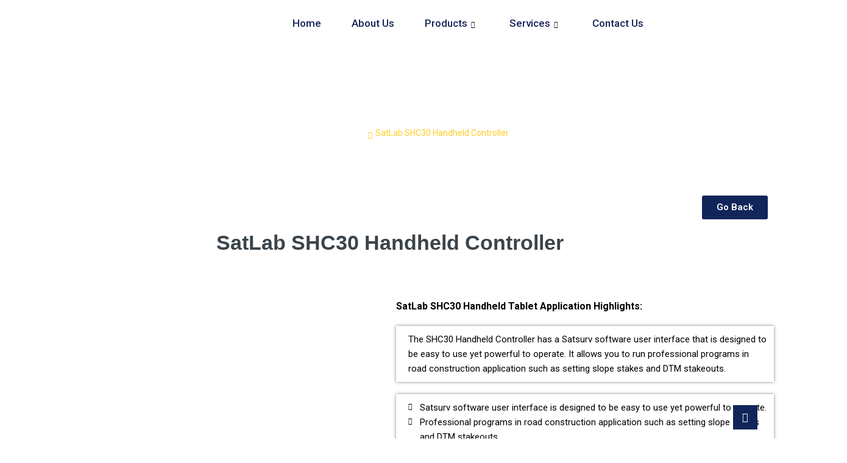

--- FILE ---
content_type: text/html; charset=UTF-8
request_url: https://xtragen.in/satlab-shc30-handheld-controller/
body_size: 39855
content:
<!DOCTYPE html>
<html lang="en-US">
<head>
	<meta charset="UTF-8" />
	<meta name="viewport" content="width=device-width, initial-scale=1" />
	<link rel="profile" href="http://gmpg.org/xfn/11" />
	<link rel="pingback" href="https://xtragen.in/xmlrpc.php" />
	<title>SatLab SHC30 Handheld Controller &#8211; Xtragen</title>
<meta name='robots' content='max-image-preview:large' />
	<style>img:is([sizes="auto" i], [sizes^="auto," i]) { contain-intrinsic-size: 3000px 1500px }</style>
	<link rel="alternate" type="application/rss+xml" title="Xtragen &raquo; Feed" href="https://xtragen.in/feed/" />
<link rel="alternate" type="application/rss+xml" title="Xtragen &raquo; Comments Feed" href="https://xtragen.in/comments/feed/" />
<script>
window._wpemojiSettings = {"baseUrl":"https:\/\/s.w.org\/images\/core\/emoji\/16.0.1\/72x72\/","ext":".png","svgUrl":"https:\/\/s.w.org\/images\/core\/emoji\/16.0.1\/svg\/","svgExt":".svg","source":{"concatemoji":"https:\/\/xtragen.in\/wp-includes\/js\/wp-emoji-release.min.js?ver=6.8.3"}};
/*! This file is auto-generated */
!function(s,n){var o,i,e;function c(e){try{var t={supportTests:e,timestamp:(new Date).valueOf()};sessionStorage.setItem(o,JSON.stringify(t))}catch(e){}}function p(e,t,n){e.clearRect(0,0,e.canvas.width,e.canvas.height),e.fillText(t,0,0);var t=new Uint32Array(e.getImageData(0,0,e.canvas.width,e.canvas.height).data),a=(e.clearRect(0,0,e.canvas.width,e.canvas.height),e.fillText(n,0,0),new Uint32Array(e.getImageData(0,0,e.canvas.width,e.canvas.height).data));return t.every(function(e,t){return e===a[t]})}function u(e,t){e.clearRect(0,0,e.canvas.width,e.canvas.height),e.fillText(t,0,0);for(var n=e.getImageData(16,16,1,1),a=0;a<n.data.length;a++)if(0!==n.data[a])return!1;return!0}function f(e,t,n,a){switch(t){case"flag":return n(e,"\ud83c\udff3\ufe0f\u200d\u26a7\ufe0f","\ud83c\udff3\ufe0f\u200b\u26a7\ufe0f")?!1:!n(e,"\ud83c\udde8\ud83c\uddf6","\ud83c\udde8\u200b\ud83c\uddf6")&&!n(e,"\ud83c\udff4\udb40\udc67\udb40\udc62\udb40\udc65\udb40\udc6e\udb40\udc67\udb40\udc7f","\ud83c\udff4\u200b\udb40\udc67\u200b\udb40\udc62\u200b\udb40\udc65\u200b\udb40\udc6e\u200b\udb40\udc67\u200b\udb40\udc7f");case"emoji":return!a(e,"\ud83e\udedf")}return!1}function g(e,t,n,a){var r="undefined"!=typeof WorkerGlobalScope&&self instanceof WorkerGlobalScope?new OffscreenCanvas(300,150):s.createElement("canvas"),o=r.getContext("2d",{willReadFrequently:!0}),i=(o.textBaseline="top",o.font="600 32px Arial",{});return e.forEach(function(e){i[e]=t(o,e,n,a)}),i}function t(e){var t=s.createElement("script");t.src=e,t.defer=!0,s.head.appendChild(t)}"undefined"!=typeof Promise&&(o="wpEmojiSettingsSupports",i=["flag","emoji"],n.supports={everything:!0,everythingExceptFlag:!0},e=new Promise(function(e){s.addEventListener("DOMContentLoaded",e,{once:!0})}),new Promise(function(t){var n=function(){try{var e=JSON.parse(sessionStorage.getItem(o));if("object"==typeof e&&"number"==typeof e.timestamp&&(new Date).valueOf()<e.timestamp+604800&&"object"==typeof e.supportTests)return e.supportTests}catch(e){}return null}();if(!n){if("undefined"!=typeof Worker&&"undefined"!=typeof OffscreenCanvas&&"undefined"!=typeof URL&&URL.createObjectURL&&"undefined"!=typeof Blob)try{var e="postMessage("+g.toString()+"("+[JSON.stringify(i),f.toString(),p.toString(),u.toString()].join(",")+"));",a=new Blob([e],{type:"text/javascript"}),r=new Worker(URL.createObjectURL(a),{name:"wpTestEmojiSupports"});return void(r.onmessage=function(e){c(n=e.data),r.terminate(),t(n)})}catch(e){}c(n=g(i,f,p,u))}t(n)}).then(function(e){for(var t in e)n.supports[t]=e[t],n.supports.everything=n.supports.everything&&n.supports[t],"flag"!==t&&(n.supports.everythingExceptFlag=n.supports.everythingExceptFlag&&n.supports[t]);n.supports.everythingExceptFlag=n.supports.everythingExceptFlag&&!n.supports.flag,n.DOMReady=!1,n.readyCallback=function(){n.DOMReady=!0}}).then(function(){return e}).then(function(){var e;n.supports.everything||(n.readyCallback(),(e=n.source||{}).concatemoji?t(e.concatemoji):e.wpemoji&&e.twemoji&&(t(e.twemoji),t(e.wpemoji)))}))}((window,document),window._wpemojiSettings);
</script>

<link rel='stylesheet' id='hfe-widgets-style-css' href='https://xtragen.in/wp-content/plugins/header-footer-elementor/inc/widgets-css/frontend.css?ver=2.6.2' media='all' />
<link rel='stylesheet' id='premium-addons-css' href='https://xtragen.in/wp-content/plugins/premium-addons-for-elementor/assets/frontend/min-css/premium-addons.min.css?ver=4.11.46' media='all' />
<style id='wp-emoji-styles-inline-css'>

	img.wp-smiley, img.emoji {
		display: inline !important;
		border: none !important;
		box-shadow: none !important;
		height: 1em !important;
		width: 1em !important;
		margin: 0 0.07em !important;
		vertical-align: -0.1em !important;
		background: none !important;
		padding: 0 !important;
	}
</style>
<style id='depicter-slider-style-inline-css'>
/*!***************************************************************************************************************************************************************************************************************************************!*\
  !*** css ./node_modules/css-loader/dist/cjs.js??ruleSet[1].rules[3].use[1]!./node_modules/postcss-loader/dist/cjs.js??ruleSet[1].rules[3].use[2]!./node_modules/sass-loader/dist/cjs.js??ruleSet[1].rules[3].use[3]!./src/style.scss ***!
  \***************************************************************************************************************************************************************************************************************************************/
/**
 * The following styles get applied both on the front of your site
 * and in the editor.
 *
 * Replace them with your own styles or remove the file completely.
 */
.wp-block-create-block-depicter {
  background-color: #21759b;
  color: #fff;
  padding: 2px;
}

/*# sourceMappingURL=style-index.css.map*/
</style>
<link rel='stylesheet' id='wp-components-css' href='https://xtragen.in/wp-includes/css/dist/components/style.min.css?ver=6.8.3' media='all' />
<link rel='stylesheet' id='wp-preferences-css' href='https://xtragen.in/wp-includes/css/dist/preferences/style.min.css?ver=6.8.3' media='all' />
<link rel='stylesheet' id='wp-block-editor-css' href='https://xtragen.in/wp-includes/css/dist/block-editor/style.min.css?ver=6.8.3' media='all' />
<link rel='stylesheet' id='popup-maker-block-library-style-css' href='https://xtragen.in/wp-content/plugins/popup-maker/dist/packages/block-library-style.css?ver=dbea705cfafe089d65f1' media='all' />
<style id='global-styles-inline-css'>
:root{--wp--preset--aspect-ratio--square: 1;--wp--preset--aspect-ratio--4-3: 4/3;--wp--preset--aspect-ratio--3-4: 3/4;--wp--preset--aspect-ratio--3-2: 3/2;--wp--preset--aspect-ratio--2-3: 2/3;--wp--preset--aspect-ratio--16-9: 16/9;--wp--preset--aspect-ratio--9-16: 9/16;--wp--preset--color--black: #000000;--wp--preset--color--cyan-bluish-gray: #abb8c3;--wp--preset--color--white: #ffffff;--wp--preset--color--pale-pink: #f78da7;--wp--preset--color--vivid-red: #cf2e2e;--wp--preset--color--luminous-vivid-orange: #ff6900;--wp--preset--color--luminous-vivid-amber: #fcb900;--wp--preset--color--light-green-cyan: #7bdcb5;--wp--preset--color--vivid-green-cyan: #00d084;--wp--preset--color--pale-cyan-blue: #8ed1fc;--wp--preset--color--vivid-cyan-blue: #0693e3;--wp--preset--color--vivid-purple: #9b51e0;--wp--preset--gradient--vivid-cyan-blue-to-vivid-purple: linear-gradient(135deg,rgba(6,147,227,1) 0%,rgb(155,81,224) 100%);--wp--preset--gradient--light-green-cyan-to-vivid-green-cyan: linear-gradient(135deg,rgb(122,220,180) 0%,rgb(0,208,130) 100%);--wp--preset--gradient--luminous-vivid-amber-to-luminous-vivid-orange: linear-gradient(135deg,rgba(252,185,0,1) 0%,rgba(255,105,0,1) 100%);--wp--preset--gradient--luminous-vivid-orange-to-vivid-red: linear-gradient(135deg,rgba(255,105,0,1) 0%,rgb(207,46,46) 100%);--wp--preset--gradient--very-light-gray-to-cyan-bluish-gray: linear-gradient(135deg,rgb(238,238,238) 0%,rgb(169,184,195) 100%);--wp--preset--gradient--cool-to-warm-spectrum: linear-gradient(135deg,rgb(74,234,220) 0%,rgb(151,120,209) 20%,rgb(207,42,186) 40%,rgb(238,44,130) 60%,rgb(251,105,98) 80%,rgb(254,248,76) 100%);--wp--preset--gradient--blush-light-purple: linear-gradient(135deg,rgb(255,206,236) 0%,rgb(152,150,240) 100%);--wp--preset--gradient--blush-bordeaux: linear-gradient(135deg,rgb(254,205,165) 0%,rgb(254,45,45) 50%,rgb(107,0,62) 100%);--wp--preset--gradient--luminous-dusk: linear-gradient(135deg,rgb(255,203,112) 0%,rgb(199,81,192) 50%,rgb(65,88,208) 100%);--wp--preset--gradient--pale-ocean: linear-gradient(135deg,rgb(255,245,203) 0%,rgb(182,227,212) 50%,rgb(51,167,181) 100%);--wp--preset--gradient--electric-grass: linear-gradient(135deg,rgb(202,248,128) 0%,rgb(113,206,126) 100%);--wp--preset--gradient--midnight: linear-gradient(135deg,rgb(2,3,129) 0%,rgb(40,116,252) 100%);--wp--preset--font-size--small: 13px;--wp--preset--font-size--medium: 20px;--wp--preset--font-size--large: 36px;--wp--preset--font-size--x-large: 42px;--wp--preset--spacing--20: 0.44rem;--wp--preset--spacing--30: 0.67rem;--wp--preset--spacing--40: 1rem;--wp--preset--spacing--50: 1.5rem;--wp--preset--spacing--60: 2.25rem;--wp--preset--spacing--70: 3.38rem;--wp--preset--spacing--80: 5.06rem;--wp--preset--shadow--natural: 6px 6px 9px rgba(0, 0, 0, 0.2);--wp--preset--shadow--deep: 12px 12px 50px rgba(0, 0, 0, 0.4);--wp--preset--shadow--sharp: 6px 6px 0px rgba(0, 0, 0, 0.2);--wp--preset--shadow--outlined: 6px 6px 0px -3px rgba(255, 255, 255, 1), 6px 6px rgba(0, 0, 0, 1);--wp--preset--shadow--crisp: 6px 6px 0px rgba(0, 0, 0, 1);}:root { --wp--style--global--content-size: 800px;--wp--style--global--wide-size: 1200px; }:where(body) { margin: 0; }.wp-site-blocks > .alignleft { float: left; margin-right: 2em; }.wp-site-blocks > .alignright { float: right; margin-left: 2em; }.wp-site-blocks > .aligncenter { justify-content: center; margin-left: auto; margin-right: auto; }:where(.wp-site-blocks) > * { margin-block-start: 24px; margin-block-end: 0; }:where(.wp-site-blocks) > :first-child { margin-block-start: 0; }:where(.wp-site-blocks) > :last-child { margin-block-end: 0; }:root { --wp--style--block-gap: 24px; }:root :where(.is-layout-flow) > :first-child{margin-block-start: 0;}:root :where(.is-layout-flow) > :last-child{margin-block-end: 0;}:root :where(.is-layout-flow) > *{margin-block-start: 24px;margin-block-end: 0;}:root :where(.is-layout-constrained) > :first-child{margin-block-start: 0;}:root :where(.is-layout-constrained) > :last-child{margin-block-end: 0;}:root :where(.is-layout-constrained) > *{margin-block-start: 24px;margin-block-end: 0;}:root :where(.is-layout-flex){gap: 24px;}:root :where(.is-layout-grid){gap: 24px;}.is-layout-flow > .alignleft{float: left;margin-inline-start: 0;margin-inline-end: 2em;}.is-layout-flow > .alignright{float: right;margin-inline-start: 2em;margin-inline-end: 0;}.is-layout-flow > .aligncenter{margin-left: auto !important;margin-right: auto !important;}.is-layout-constrained > .alignleft{float: left;margin-inline-start: 0;margin-inline-end: 2em;}.is-layout-constrained > .alignright{float: right;margin-inline-start: 2em;margin-inline-end: 0;}.is-layout-constrained > .aligncenter{margin-left: auto !important;margin-right: auto !important;}.is-layout-constrained > :where(:not(.alignleft):not(.alignright):not(.alignfull)){max-width: var(--wp--style--global--content-size);margin-left: auto !important;margin-right: auto !important;}.is-layout-constrained > .alignwide{max-width: var(--wp--style--global--wide-size);}body .is-layout-flex{display: flex;}.is-layout-flex{flex-wrap: wrap;align-items: center;}.is-layout-flex > :is(*, div){margin: 0;}body .is-layout-grid{display: grid;}.is-layout-grid > :is(*, div){margin: 0;}body{padding-top: 0px;padding-right: 0px;padding-bottom: 0px;padding-left: 0px;}a:where(:not(.wp-element-button)){text-decoration: underline;}:root :where(.wp-element-button, .wp-block-button__link){background-color: #32373c;border-width: 0;color: #fff;font-family: inherit;font-size: inherit;line-height: inherit;padding: calc(0.667em + 2px) calc(1.333em + 2px);text-decoration: none;}.has-black-color{color: var(--wp--preset--color--black) !important;}.has-cyan-bluish-gray-color{color: var(--wp--preset--color--cyan-bluish-gray) !important;}.has-white-color{color: var(--wp--preset--color--white) !important;}.has-pale-pink-color{color: var(--wp--preset--color--pale-pink) !important;}.has-vivid-red-color{color: var(--wp--preset--color--vivid-red) !important;}.has-luminous-vivid-orange-color{color: var(--wp--preset--color--luminous-vivid-orange) !important;}.has-luminous-vivid-amber-color{color: var(--wp--preset--color--luminous-vivid-amber) !important;}.has-light-green-cyan-color{color: var(--wp--preset--color--light-green-cyan) !important;}.has-vivid-green-cyan-color{color: var(--wp--preset--color--vivid-green-cyan) !important;}.has-pale-cyan-blue-color{color: var(--wp--preset--color--pale-cyan-blue) !important;}.has-vivid-cyan-blue-color{color: var(--wp--preset--color--vivid-cyan-blue) !important;}.has-vivid-purple-color{color: var(--wp--preset--color--vivid-purple) !important;}.has-black-background-color{background-color: var(--wp--preset--color--black) !important;}.has-cyan-bluish-gray-background-color{background-color: var(--wp--preset--color--cyan-bluish-gray) !important;}.has-white-background-color{background-color: var(--wp--preset--color--white) !important;}.has-pale-pink-background-color{background-color: var(--wp--preset--color--pale-pink) !important;}.has-vivid-red-background-color{background-color: var(--wp--preset--color--vivid-red) !important;}.has-luminous-vivid-orange-background-color{background-color: var(--wp--preset--color--luminous-vivid-orange) !important;}.has-luminous-vivid-amber-background-color{background-color: var(--wp--preset--color--luminous-vivid-amber) !important;}.has-light-green-cyan-background-color{background-color: var(--wp--preset--color--light-green-cyan) !important;}.has-vivid-green-cyan-background-color{background-color: var(--wp--preset--color--vivid-green-cyan) !important;}.has-pale-cyan-blue-background-color{background-color: var(--wp--preset--color--pale-cyan-blue) !important;}.has-vivid-cyan-blue-background-color{background-color: var(--wp--preset--color--vivid-cyan-blue) !important;}.has-vivid-purple-background-color{background-color: var(--wp--preset--color--vivid-purple) !important;}.has-black-border-color{border-color: var(--wp--preset--color--black) !important;}.has-cyan-bluish-gray-border-color{border-color: var(--wp--preset--color--cyan-bluish-gray) !important;}.has-white-border-color{border-color: var(--wp--preset--color--white) !important;}.has-pale-pink-border-color{border-color: var(--wp--preset--color--pale-pink) !important;}.has-vivid-red-border-color{border-color: var(--wp--preset--color--vivid-red) !important;}.has-luminous-vivid-orange-border-color{border-color: var(--wp--preset--color--luminous-vivid-orange) !important;}.has-luminous-vivid-amber-border-color{border-color: var(--wp--preset--color--luminous-vivid-amber) !important;}.has-light-green-cyan-border-color{border-color: var(--wp--preset--color--light-green-cyan) !important;}.has-vivid-green-cyan-border-color{border-color: var(--wp--preset--color--vivid-green-cyan) !important;}.has-pale-cyan-blue-border-color{border-color: var(--wp--preset--color--pale-cyan-blue) !important;}.has-vivid-cyan-blue-border-color{border-color: var(--wp--preset--color--vivid-cyan-blue) !important;}.has-vivid-purple-border-color{border-color: var(--wp--preset--color--vivid-purple) !important;}.has-vivid-cyan-blue-to-vivid-purple-gradient-background{background: var(--wp--preset--gradient--vivid-cyan-blue-to-vivid-purple) !important;}.has-light-green-cyan-to-vivid-green-cyan-gradient-background{background: var(--wp--preset--gradient--light-green-cyan-to-vivid-green-cyan) !important;}.has-luminous-vivid-amber-to-luminous-vivid-orange-gradient-background{background: var(--wp--preset--gradient--luminous-vivid-amber-to-luminous-vivid-orange) !important;}.has-luminous-vivid-orange-to-vivid-red-gradient-background{background: var(--wp--preset--gradient--luminous-vivid-orange-to-vivid-red) !important;}.has-very-light-gray-to-cyan-bluish-gray-gradient-background{background: var(--wp--preset--gradient--very-light-gray-to-cyan-bluish-gray) !important;}.has-cool-to-warm-spectrum-gradient-background{background: var(--wp--preset--gradient--cool-to-warm-spectrum) !important;}.has-blush-light-purple-gradient-background{background: var(--wp--preset--gradient--blush-light-purple) !important;}.has-blush-bordeaux-gradient-background{background: var(--wp--preset--gradient--blush-bordeaux) !important;}.has-luminous-dusk-gradient-background{background: var(--wp--preset--gradient--luminous-dusk) !important;}.has-pale-ocean-gradient-background{background: var(--wp--preset--gradient--pale-ocean) !important;}.has-electric-grass-gradient-background{background: var(--wp--preset--gradient--electric-grass) !important;}.has-midnight-gradient-background{background: var(--wp--preset--gradient--midnight) !important;}.has-small-font-size{font-size: var(--wp--preset--font-size--small) !important;}.has-medium-font-size{font-size: var(--wp--preset--font-size--medium) !important;}.has-large-font-size{font-size: var(--wp--preset--font-size--large) !important;}.has-x-large-font-size{font-size: var(--wp--preset--font-size--x-large) !important;}
:root :where(.wp-block-pullquote){font-size: 1.5em;line-height: 1.6;}
</style>
<link rel='stylesheet' id='sr7css-css' href='//xtragen.in/wp-content/plugins/revslider/public/css/sr7.css?ver=6.7.34' media='all' />
<link rel='stylesheet' id='hfe-style-css' href='https://xtragen.in/wp-content/plugins/header-footer-elementor/assets/css/header-footer-elementor.css?ver=2.6.2' media='all' />
<link rel='stylesheet' id='elementor-icons-css' href='https://xtragen.in/wp-content/plugins/elementor/assets/lib/eicons/css/elementor-icons.min.css?ver=5.44.0' media='all' />
<link rel='stylesheet' id='elementor-frontend-css' href='https://xtragen.in/wp-content/plugins/elementor/assets/css/frontend.min.css?ver=3.33.0' media='all' />
<link rel='stylesheet' id='elementor-post-8-css' href='https://xtragen.in/wp-content/uploads/elementor/css/post-8.css?ver=1767854853' media='all' />
<link rel='stylesheet' id='wpdt-elementor-widget-font-css' href='https://xtragen.in/wp-content/plugins/wpdatatables/integrations/page_builders/elementor/css/style.css?ver=6.3.3.12' media='all' />
<link rel='stylesheet' id='e-animation-fadeInLeft-css' href='https://xtragen.in/wp-content/plugins/elementor/assets/lib/animations/styles/fadeInLeft.min.css?ver=3.33.0' media='all' />
<link rel='stylesheet' id='widget-heading-css' href='https://xtragen.in/wp-content/plugins/elementor/assets/css/widget-heading.min.css?ver=3.33.0' media='all' />
<link rel='stylesheet' id='widget-icon-list-css' href='https://xtragen.in/wp-content/plugins/elementor/assets/css/widget-icon-list.min.css?ver=3.33.0' media='all' />
<link rel='stylesheet' id='widget-image-css' href='https://xtragen.in/wp-content/plugins/elementor/assets/css/widget-image.min.css?ver=3.33.0' media='all' />
<link rel='stylesheet' id='e-animation-fadeInRight-css' href='https://xtragen.in/wp-content/plugins/elementor/assets/lib/animations/styles/fadeInRight.min.css?ver=3.33.0' media='all' />
<link rel='stylesheet' id='elementor-post-4236-css' href='https://xtragen.in/wp-content/uploads/elementor/css/post-4236.css?ver=1767944699' media='all' />
<link rel='stylesheet' id='elementor-post-20766-css' href='https://xtragen.in/wp-content/uploads/elementor/css/post-20766.css?ver=1767854854' media='all' />
<link rel='stylesheet' id='elementor-post-74-css' href='https://xtragen.in/wp-content/uploads/elementor/css/post-74.css?ver=1767854854' media='all' />
<link rel='stylesheet' id='megamenu-css' href='https://xtragen.in/wp-content/uploads/maxmegamenu/style.css?ver=3305f7' media='all' />
<link rel='stylesheet' id='dashicons-css' href='https://xtragen.in/wp-includes/css/dashicons.min.css?ver=6.8.3' media='all' />
<link rel='stylesheet' id='hello-elementor-css' href='https://xtragen.in/wp-content/themes/hello-elementor/style.min.css?ver=3.4.3' media='all' />
<link rel='stylesheet' id='hello-elementor-theme-style-css' href='https://xtragen.in/wp-content/themes/hello-elementor/theme.min.css?ver=3.4.3' media='all' />
<link rel='stylesheet' id='hello-elementor-header-footer-css' href='https://xtragen.in/wp-content/themes/hello-elementor/header-footer.min.css?ver=3.4.3' media='all' />
<link rel='stylesheet' id='popup-maker-site-css' href='//xtragen.in/wp-content/uploads/pum/pum-site-styles.css?generated=1756797891&#038;ver=1.21.5' media='all' />
<link rel='stylesheet' id='hfe-elementor-icons-css' href='https://xtragen.in/wp-content/plugins/elementor/assets/lib/eicons/css/elementor-icons.min.css?ver=5.34.0' media='all' />
<link rel='stylesheet' id='hfe-icons-list-css' href='https://xtragen.in/wp-content/plugins/elementor/assets/css/widget-icon-list.min.css?ver=3.24.3' media='all' />
<link rel='stylesheet' id='hfe-social-icons-css' href='https://xtragen.in/wp-content/plugins/elementor/assets/css/widget-social-icons.min.css?ver=3.24.0' media='all' />
<link rel='stylesheet' id='hfe-social-share-icons-brands-css' href='https://xtragen.in/wp-content/plugins/elementor/assets/lib/font-awesome/css/brands.css?ver=5.15.3' media='all' />
<link rel='stylesheet' id='hfe-social-share-icons-fontawesome-css' href='https://xtragen.in/wp-content/plugins/elementor/assets/lib/font-awesome/css/fontawesome.css?ver=5.15.3' media='all' />
<link rel='stylesheet' id='hfe-nav-menu-icons-css' href='https://xtragen.in/wp-content/plugins/elementor/assets/lib/font-awesome/css/solid.css?ver=5.15.3' media='all' />
<link rel='stylesheet' id='hfe-widget-blockquote-css' href='https://xtragen.in/wp-content/plugins/elementor-pro/assets/css/widget-blockquote.min.css?ver=3.25.0' media='all' />
<link rel='stylesheet' id='hfe-mega-menu-css' href='https://xtragen.in/wp-content/plugins/elementor-pro/assets/css/widget-mega-menu.min.css?ver=3.26.2' media='all' />
<link rel='stylesheet' id='hfe-nav-menu-widget-css' href='https://xtragen.in/wp-content/plugins/elementor-pro/assets/css/widget-nav-menu.min.css?ver=3.26.0' media='all' />
<link rel='stylesheet' id='ekit-widget-styles-css' href='https://xtragen.in/wp-content/plugins/elementskit-lite/widgets/init/assets/css/widget-styles.css?ver=3.7.5' media='all' />
<link rel='stylesheet' id='ekit-responsive-css' href='https://xtragen.in/wp-content/plugins/elementskit-lite/widgets/init/assets/css/responsive.css?ver=3.7.5' media='all' />
<link rel='stylesheet' id='elementor-gf-local-opensans-css' href='https://xtragen.in/wp-content/uploads/elementor/google-fonts/css/opensans.css?ver=1748940928' media='all' />
<link rel='stylesheet' id='elementor-gf-local-sora-css' href='https://xtragen.in/wp-content/uploads/elementor/google-fonts/css/sora.css?ver=1748940929' media='all' />
<link rel='stylesheet' id='elementor-icons-ekiticons-css' href='https://xtragen.in/wp-content/plugins/elementskit-lite/modules/elementskit-icon-pack/assets/css/ekiticons.css?ver=3.7.5' media='all' />
<link rel='stylesheet' id='elementor-icons-shared-0-css' href='https://xtragen.in/wp-content/plugins/elementor/assets/lib/font-awesome/css/fontawesome.min.css?ver=5.15.3' media='all' />
<link rel='stylesheet' id='elementor-icons-fa-solid-css' href='https://xtragen.in/wp-content/plugins/elementor/assets/lib/font-awesome/css/solid.min.css?ver=5.15.3' media='all' />
<link rel='stylesheet' id='elementor-icons-skb_cife-elegant-icon-css' href='https://xtragen.in/wp-content/plugins/skyboot-custom-icons-for-elementor/assets/css/elegant.css?ver=1.1.0' media='all' />
<link rel='stylesheet' id='elementor-icons-fa-regular-css' href='https://xtragen.in/wp-content/plugins/elementor/assets/lib/font-awesome/css/regular.min.css?ver=5.15.3' media='all' />
<script src="//xtragen.in/wp-content/plugins/revslider/public/js/libs/tptools.js?ver=6.7.34" id="tp-tools-js" async data-wp-strategy="async"></script>
<script src="//xtragen.in/wp-content/plugins/revslider/public/js/sr7.js?ver=6.7.34" id="sr7-js" async data-wp-strategy="async"></script>
<script src="https://xtragen.in/wp-includes/js/jquery/jquery.min.js?ver=3.7.1" id="jquery-core-js"></script>
<script src="https://xtragen.in/wp-includes/js/jquery/jquery-migrate.min.js?ver=3.4.1" id="jquery-migrate-js"></script>
<script id="jquery-js-after">
!function($){"use strict";$(document).ready(function(){$(this).scrollTop()>100&&$(".hfe-scroll-to-top-wrap").removeClass("hfe-scroll-to-top-hide"),$(window).scroll(function(){$(this).scrollTop()<100?$(".hfe-scroll-to-top-wrap").fadeOut(300):$(".hfe-scroll-to-top-wrap").fadeIn(300)}),$(".hfe-scroll-to-top-wrap").on("click",function(){$("html, body").animate({scrollTop:0},300);return!1})})}(jQuery);
!function($){'use strict';$(document).ready(function(){var bar=$('.hfe-reading-progress-bar');if(!bar.length)return;$(window).on('scroll',function(){var s=$(window).scrollTop(),d=$(document).height()-$(window).height(),p=d? s/d*100:0;bar.css('width',p+'%')});});}(jQuery);
</script>
<script src="https://xtragen.in/wp-content/plugins/elementor-pro/assets/js/page-transitions.min.js?ver=3.29.0" id="page-transitions-js"></script>
<link rel="https://api.w.org/" href="https://xtragen.in/wp-json/" /><link rel="alternate" title="JSON" type="application/json" href="https://xtragen.in/wp-json/wp/v2/pages/4236" /><link rel="EditURI" type="application/rsd+xml" title="RSD" href="https://xtragen.in/xmlrpc.php?rsd" />
<meta name="generator" content="WordPress 6.8.3" />
<link rel="canonical" href="https://xtragen.in/satlab-shc30-handheld-controller/" />
<link rel='shortlink' href='https://xtragen.in/?p=4236' />
<link rel="alternate" title="oEmbed (JSON)" type="application/json+oembed" href="https://xtragen.in/wp-json/oembed/1.0/embed?url=https%3A%2F%2Fxtragen.in%2Fsatlab-shc30-handheld-controller%2F" />
<link rel="alternate" title="oEmbed (XML)" type="text/xml+oembed" href="https://xtragen.in/wp-json/oembed/1.0/embed?url=https%3A%2F%2Fxtragen.in%2Fsatlab-shc30-handheld-controller%2F&#038;format=xml" />
<meta name="generator" content="Elementor 3.33.0; features: additional_custom_breakpoints; settings: css_print_method-external, google_font-enabled, font_display-swap">
			<style>
				.e-con.e-parent:nth-of-type(n+4):not(.e-lazyloaded):not(.e-no-lazyload),
				.e-con.e-parent:nth-of-type(n+4):not(.e-lazyloaded):not(.e-no-lazyload) * {
					background-image: none !important;
				}
				@media screen and (max-height: 1024px) {
					.e-con.e-parent:nth-of-type(n+3):not(.e-lazyloaded):not(.e-no-lazyload),
					.e-con.e-parent:nth-of-type(n+3):not(.e-lazyloaded):not(.e-no-lazyload) * {
						background-image: none !important;
					}
				}
				@media screen and (max-height: 640px) {
					.e-con.e-parent:nth-of-type(n+2):not(.e-lazyloaded):not(.e-no-lazyload),
					.e-con.e-parent:nth-of-type(n+2):not(.e-lazyloaded):not(.e-no-lazyload) * {
						background-image: none !important;
					}
				}
			</style>
			<link rel="preconnect" href="https://fonts.googleapis.com">
<link rel="preconnect" href="https://fonts.gstatic.com/" crossorigin>
<meta name="generator" content="Powered by Slider Revolution 6.7.34 - responsive, Mobile-Friendly Slider Plugin for WordPress with comfortable drag and drop interface." />
<link rel="icon" href="https://xtragen.in/wp-content/uploads/2023/07/cropped-Xtragen-Logo-32x32.png" sizes="32x32" />
<link rel="icon" href="https://xtragen.in/wp-content/uploads/2023/07/cropped-Xtragen-Logo-192x192.png" sizes="192x192" />
<link rel="apple-touch-icon" href="https://xtragen.in/wp-content/uploads/2023/07/cropped-Xtragen-Logo-180x180.png" />
<meta name="msapplication-TileImage" content="https://xtragen.in/wp-content/uploads/2023/07/cropped-Xtragen-Logo-270x270.png" />
<script>
	window._tpt			??= {};
	window.SR7			??= {};
	_tpt.R				??= {};
	_tpt.R.fonts		??= {};
	_tpt.R.fonts.customFonts??= {};
	SR7.devMode			=  false;
	SR7.F 				??= {};
	SR7.G				??= {};
	SR7.LIB				??= {};
	SR7.E				??= {};
	SR7.E.gAddons		??= {};
	SR7.E.php 			??= {};
	SR7.E.nonce			= '16a6fa0889';
	SR7.E.ajaxurl		= 'https://xtragen.in/wp-admin/admin-ajax.php';
	SR7.E.resturl		= 'https://xtragen.in/wp-json/';
	SR7.E.slug_path		= 'revslider/revslider.php';
	SR7.E.slug			= 'revslider';
	SR7.E.plugin_url	= 'https://xtragen.in/wp-content/plugins/revslider/';
	SR7.E.wp_plugin_url = 'https://xtragen.in/wp-content/plugins/';
	SR7.E.revision		= '6.7.34';
	SR7.E.fontBaseUrl	= '';
	SR7.G.breakPoints 	= [1240,1024,778,480];
	SR7.E.modules 		= ['module','page','slide','layer','draw','animate','srtools','canvas','defaults','carousel','navigation','media','modifiers','migration'];
	SR7.E.libs 			= ['WEBGL'];
	SR7.E.css 			= ['csslp','cssbtns','cssfilters','cssnav','cssmedia'];
	SR7.E.resources		= {};
	SR7.E.ytnc			= false;
	SR7.JSON			??= {};
/*! Slider Revolution 7.0 - Page Processor */
!function(){"use strict";window.SR7??={},window._tpt??={},SR7.version="Slider Revolution 6.7.16",_tpt.getMobileZoom=()=>_tpt.is_mobile?document.documentElement.clientWidth/window.innerWidth:1,_tpt.getWinDim=function(t){_tpt.screenHeightWithUrlBar??=window.innerHeight;let e=SR7.F?.modal?.visible&&SR7.M[SR7.F.module.getIdByAlias(SR7.F.modal.requested)];_tpt.scrollBar=window.innerWidth!==document.documentElement.clientWidth||e&&window.innerWidth!==e.c.module.clientWidth,_tpt.winW=_tpt.getMobileZoom()*window.innerWidth-(_tpt.scrollBar||"prepare"==t?_tpt.scrollBarW??_tpt.mesureScrollBar():0),_tpt.winH=_tpt.getMobileZoom()*window.innerHeight,_tpt.winWAll=document.documentElement.clientWidth},_tpt.getResponsiveLevel=function(t,e){SR7.M[e];return _tpt.closestGE(t,_tpt.winWAll)},_tpt.mesureScrollBar=function(){let t=document.createElement("div");return t.className="RSscrollbar-measure",t.style.width="100px",t.style.height="100px",t.style.overflow="scroll",t.style.position="absolute",t.style.top="-9999px",document.body.appendChild(t),_tpt.scrollBarW=t.offsetWidth-t.clientWidth,document.body.removeChild(t),_tpt.scrollBarW},_tpt.loadCSS=async function(t,e,s){return s?_tpt.R.fonts.required[e].status=1:(_tpt.R[e]??={},_tpt.R[e].status=1),new Promise(((i,n)=>{if(_tpt.isStylesheetLoaded(t))s?_tpt.R.fonts.required[e].status=2:_tpt.R[e].status=2,i();else{const o=document.createElement("link");o.rel="stylesheet";let l="text",r="css";o["type"]=l+"/"+r,o.href=t,o.onload=()=>{s?_tpt.R.fonts.required[e].status=2:_tpt.R[e].status=2,i()},o.onerror=()=>{s?_tpt.R.fonts.required[e].status=3:_tpt.R[e].status=3,n(new Error(`Failed to load CSS: ${t}`))},document.head.appendChild(o)}}))},_tpt.addContainer=function(t){const{tag:e="div",id:s,class:i,datas:n,textContent:o,iHTML:l}=t,r=document.createElement(e);if(s&&""!==s&&(r.id=s),i&&""!==i&&(r.className=i),n)for(const[t,e]of Object.entries(n))"style"==t?r.style.cssText=e:r.setAttribute(`data-${t}`,e);return o&&(r.textContent=o),l&&(r.innerHTML=l),r},_tpt.collector=function(){return{fragment:new DocumentFragment,add(t){var e=_tpt.addContainer(t);return this.fragment.appendChild(e),e},append(t){t.appendChild(this.fragment)}}},_tpt.isStylesheetLoaded=function(t){let e=t.split("?")[0];return Array.from(document.querySelectorAll('link[rel="stylesheet"], link[rel="preload"]')).some((t=>t.href.split("?")[0]===e))},_tpt.preloader={requests:new Map,preloaderTemplates:new Map,show:function(t,e){if(!e||!t)return;const{type:s,color:i}=e;if(s<0||"off"==s)return;const n=`preloader_${s}`;let o=this.preloaderTemplates.get(n);o||(o=this.build(s,i),this.preloaderTemplates.set(n,o)),this.requests.has(t)||this.requests.set(t,{count:0});const l=this.requests.get(t);clearTimeout(l.timer),l.count++,1===l.count&&(l.timer=setTimeout((()=>{l.preloaderClone=o.cloneNode(!0),l.anim&&l.anim.kill(),void 0!==_tpt.gsap?l.anim=_tpt.gsap.fromTo(l.preloaderClone,1,{opacity:0},{opacity:1}):l.preloaderClone.classList.add("sr7-fade-in"),t.appendChild(l.preloaderClone)}),150))},hide:function(t){if(!this.requests.has(t))return;const e=this.requests.get(t);e.count--,e.count<0&&(e.count=0),e.anim&&e.anim.kill(),0===e.count&&(clearTimeout(e.timer),e.preloaderClone&&(e.preloaderClone.classList.remove("sr7-fade-in"),e.anim=_tpt.gsap.to(e.preloaderClone,.3,{opacity:0,onComplete:function(){e.preloaderClone.remove()}})))},state:function(t){if(!this.requests.has(t))return!1;return this.requests.get(t).count>0},build:(t,e="#ffffff",s="")=>{if(t<0||"off"===t)return null;const i=parseInt(t);if(t="prlt"+i,isNaN(i))return null;if(_tpt.loadCSS(SR7.E.plugin_url+"public/css/preloaders/t"+i+".css","preloader_"+t),isNaN(i)||i<6){const n=`background-color:${e}`,o=1===i||2==i?n:"",l=3===i||4==i?n:"",r=_tpt.collector();["dot1","dot2","bounce1","bounce2","bounce3"].forEach((t=>r.add({tag:"div",class:t,datas:{style:l}})));const d=_tpt.addContainer({tag:"sr7-prl",class:`${t} ${s}`,datas:{style:o}});return r.append(d),d}{let n={};if(7===i){let t;e.startsWith("#")?(t=e.replace("#",""),t=`rgba(${parseInt(t.substring(0,2),16)}, ${parseInt(t.substring(2,4),16)}, ${parseInt(t.substring(4,6),16)}, `):e.startsWith("rgb")&&(t=e.slice(e.indexOf("(")+1,e.lastIndexOf(")")).split(",").map((t=>t.trim())),t=`rgba(${t[0]}, ${t[1]}, ${t[2]}, `),t&&(n.style=`border-top-color: ${t}0.65); border-bottom-color: ${t}0.15); border-left-color: ${t}0.65); border-right-color: ${t}0.15)`)}else 12===i&&(n.style=`background:${e}`);const o=[10,0,4,2,5,9,0,4,4,2][i-6],l=_tpt.collector(),r=l.add({tag:"div",class:"sr7-prl-inner",datas:n});Array.from({length:o}).forEach((()=>r.appendChild(l.add({tag:"span",datas:{style:`background:${e}`}}))));const d=_tpt.addContainer({tag:"sr7-prl",class:`${t} ${s}`});return l.append(d),d}}},SR7.preLoader={show:(t,e)=>{"off"!==(SR7.M[t]?.settings?.pLoader?.type??"off")&&_tpt.preloader.show(e||SR7.M[t].c.module,SR7.M[t]?.settings?.pLoader??{color:"#fff",type:10})},hide:(t,e)=>{"off"!==(SR7.M[t]?.settings?.pLoader?.type??"off")&&_tpt.preloader.hide(e||SR7.M[t].c.module)},state:(t,e)=>_tpt.preloader.state(e||SR7.M[t].c.module)},_tpt.prepareModuleHeight=function(t){window.SR7.M??={},window.SR7.M[t.id]??={},"ignore"==t.googleFont&&(SR7.E.ignoreGoogleFont=!0);let e=window.SR7.M[t.id];if(null==_tpt.scrollBarW&&_tpt.mesureScrollBar(),e.c??={},e.states??={},e.settings??={},e.settings.size??={},t.fixed&&(e.settings.fixed=!0),e.c.module=document.querySelector("sr7-module#"+t.id),e.c.adjuster=e.c.module.getElementsByTagName("sr7-adjuster")[0],e.c.content=e.c.module.getElementsByTagName("sr7-content")[0],"carousel"==t.type&&(e.c.carousel=e.c.content.getElementsByTagName("sr7-carousel")[0]),null==e.c.module||null==e.c.module)return;t.plType&&t.plColor&&(e.settings.pLoader={type:t.plType,color:t.plColor}),void 0===t.plType||"off"===t.plType||SR7.preLoader.state(t.id)&&SR7.preLoader.state(t.id,e.c.module)||SR7.preLoader.show(t.id,e.c.module),_tpt.winW||_tpt.getWinDim("prepare"),_tpt.getWinDim();let s=""+e.c.module.dataset?.modal;"modal"==s||"true"==s||"undefined"!==s&&"false"!==s||(e.settings.size.fullWidth=t.size.fullWidth,e.LEV??=_tpt.getResponsiveLevel(window.SR7.G.breakPoints,t.id),t.vpt=_tpt.fillArray(t.vpt,5),e.settings.vPort=t.vpt[e.LEV],void 0!==t.el&&"720"==t.el[4]&&t.gh[4]!==t.el[4]&&"960"==t.el[3]&&t.gh[3]!==t.el[3]&&"768"==t.el[2]&&t.gh[2]!==t.el[2]&&delete t.el,e.settings.size.height=null==t.el||null==t.el[e.LEV]||0==t.el[e.LEV]||"auto"==t.el[e.LEV]?_tpt.fillArray(t.gh,5,-1):_tpt.fillArray(t.el,5,-1),e.settings.size.width=_tpt.fillArray(t.gw,5,-1),e.settings.size.minHeight=_tpt.fillArray(t.mh??[0],5,-1),e.cacheSize={fullWidth:e.settings.size?.fullWidth,fullHeight:e.settings.size?.fullHeight},void 0!==t.off&&(t.off?.t&&(e.settings.size.m??={})&&(e.settings.size.m.t=t.off.t),t.off?.b&&(e.settings.size.m??={})&&(e.settings.size.m.b=t.off.b),t.off?.l&&(e.settings.size.p??={})&&(e.settings.size.p.l=t.off.l),t.off?.r&&(e.settings.size.p??={})&&(e.settings.size.p.r=t.off.r),e.offsetPrepared=!0),_tpt.updatePMHeight(t.id,t,!0))},_tpt.updatePMHeight=(t,e,s)=>{let i=SR7.M[t];var n=i.settings.size.fullWidth?_tpt.winW:i.c.module.parentNode.offsetWidth;n=0===n||isNaN(n)?_tpt.winW:n;let o=i.settings.size.width[i.LEV]||i.settings.size.width[i.LEV++]||i.settings.size.width[i.LEV--]||n,l=i.settings.size.height[i.LEV]||i.settings.size.height[i.LEV++]||i.settings.size.height[i.LEV--]||0,r=i.settings.size.minHeight[i.LEV]||i.settings.size.minHeight[i.LEV++]||i.settings.size.minHeight[i.LEV--]||0;if(l="auto"==l?0:l,l=parseInt(l),"carousel"!==e.type&&(n-=parseInt(e.onw??0)||0),i.MP=!i.settings.size.fullWidth&&n<o||_tpt.winW<o?Math.min(1,n/o):1,e.size.fullScreen||e.size.fullHeight){let t=parseInt(e.fho)||0,s=(""+e.fho).indexOf("%")>-1;e.newh=_tpt.winH-(s?_tpt.winH*t/100:t)}else e.newh=i.MP*Math.max(l,r);if(e.newh+=(parseInt(e.onh??0)||0)+(parseInt(e.carousel?.pt)||0)+(parseInt(e.carousel?.pb)||0),void 0!==e.slideduration&&(e.newh=Math.max(e.newh,parseInt(e.slideduration)/3)),e.shdw&&_tpt.buildShadow(e.id,e),i.c.adjuster.style.height=e.newh+"px",i.c.module.style.height=e.newh+"px",i.c.content.style.height=e.newh+"px",i.states.heightPrepared=!0,i.dims??={},i.dims.moduleRect=i.c.module.getBoundingClientRect(),i.c.content.style.left="-"+i.dims.moduleRect.left+"px",!i.settings.size.fullWidth)return s&&requestAnimationFrame((()=>{n!==i.c.module.parentNode.offsetWidth&&_tpt.updatePMHeight(e.id,e)})),void _tpt.bgStyle(e.id,e,window.innerWidth==_tpt.winW,!0);_tpt.bgStyle(e.id,e,window.innerWidth==_tpt.winW,!0),requestAnimationFrame((function(){s&&requestAnimationFrame((()=>{n!==i.c.module.parentNode.offsetWidth&&_tpt.updatePMHeight(e.id,e)}))})),i.earlyResizerFunction||(i.earlyResizerFunction=function(){requestAnimationFrame((function(){_tpt.getWinDim(),_tpt.moduleDefaults(e.id,e),_tpt.updateSlideBg(t,!0)}))},window.addEventListener("resize",i.earlyResizerFunction))},_tpt.buildShadow=function(t,e){let s=SR7.M[t];null==s.c.shadow&&(s.c.shadow=document.createElement("sr7-module-shadow"),s.c.shadow.classList.add("sr7-shdw-"+e.shdw),s.c.content.appendChild(s.c.shadow))},_tpt.bgStyle=async(t,e,s,i,n)=>{const o=SR7.M[t];if((e=e??o.settings).fixed&&!o.c.module.classList.contains("sr7-top-fixed")&&(o.c.module.classList.add("sr7-top-fixed"),o.c.module.style.position="fixed",o.c.module.style.width="100%",o.c.module.style.top="0px",o.c.module.style.left="0px",o.c.module.style.pointerEvents="none",o.c.module.style.zIndex=5e3,o.c.content.style.pointerEvents="none"),null==o.c.bgcanvas){let t=document.createElement("sr7-module-bg"),l=!1;if("string"==typeof e?.bg?.color&&e?.bg?.color.includes("{"))if(_tpt.gradient&&_tpt.gsap)e.bg.color=_tpt.gradient.convert(e.bg.color);else try{let t=JSON.parse(e.bg.color);(t?.orig||t?.string)&&(e.bg.color=JSON.parse(e.bg.color))}catch(t){return}let r="string"==typeof e?.bg?.color?e?.bg?.color||"transparent":e?.bg?.color?.string??e?.bg?.color?.orig??e?.bg?.color?.color??"transparent";if(t.style["background"+(String(r).includes("grad")?"":"Color")]=r,("transparent"!==r||n)&&(l=!0),o.offsetPrepared&&(t.style.visibility="hidden"),e?.bg?.image?.src&&(t.style.backgroundImage=`url(${e?.bg?.image.src})`,t.style.backgroundSize=""==(e.bg.image?.size??"")?"cover":e.bg.image.size,t.style.backgroundPosition=e.bg.image.position,t.style.backgroundRepeat=""==e.bg.image.repeat||null==e.bg.image.repeat?"no-repeat":e.bg.image.repeat,l=!0),!l)return;o.c.bgcanvas=t,e.size.fullWidth?t.style.width=_tpt.winW-(s&&_tpt.winH<document.body.offsetHeight?_tpt.scrollBarW:0)+"px":i&&(t.style.width=o.c.module.offsetWidth+"px"),e.sbt?.use?o.c.content.appendChild(o.c.bgcanvas):o.c.module.appendChild(o.c.bgcanvas)}o.c.bgcanvas.style.height=void 0!==e.newh?e.newh+"px":("carousel"==e.type?o.dims.module.h:o.dims.content.h)+"px",o.c.bgcanvas.style.left=!s&&e.sbt?.use||o.c.bgcanvas.closest("SR7-CONTENT")?"0px":"-"+(o?.dims?.moduleRect?.left??0)+"px"},_tpt.updateSlideBg=function(t,e){const s=SR7.M[t];let i=s.settings;s?.c?.bgcanvas&&(i.size.fullWidth?s.c.bgcanvas.style.width=_tpt.winW-(e&&_tpt.winH<document.body.offsetHeight?_tpt.scrollBarW:0)+"px":preparing&&(s.c.bgcanvas.style.width=s.c.module.offsetWidth+"px"))},_tpt.moduleDefaults=(t,e)=>{let s=SR7.M[t];null!=s&&null!=s.c&&null!=s.c.module&&(s.dims??={},s.dims.moduleRect=s.c.module.getBoundingClientRect(),s.c.content.style.left="-"+s.dims.moduleRect.left+"px",s.c.content.style.width=_tpt.winW-_tpt.scrollBarW+"px","carousel"==e.type&&(s.c.module.style.overflow="visible"),_tpt.bgStyle(t,e,window.innerWidth==_tpt.winW))},_tpt.getOffset=t=>{var e=t.getBoundingClientRect(),s=window.pageXOffset||document.documentElement.scrollLeft,i=window.pageYOffset||document.documentElement.scrollTop;return{top:e.top+i,left:e.left+s}},_tpt.fillArray=function(t,e){let s,i;t=Array.isArray(t)?t:[t];let n=Array(e),o=t.length;for(i=0;i<t.length;i++)n[i+(e-o)]=t[i],null==s&&"#"!==t[i]&&(s=t[i]);for(let t=0;t<e;t++)void 0!==n[t]&&"#"!=n[t]||(n[t]=s),s=n[t];return n},_tpt.closestGE=function(t,e){let s=Number.MAX_VALUE,i=-1;for(let n=0;n<t.length;n++)t[n]-1>=e&&t[n]-1-e<s&&(s=t[n]-1-e,i=n);return++i}}();</script>
		<style id="wp-custom-css">
			@import url('https://fonts.googleapis.com/css2?family=Roboto:ital,wght@0,100..900;1,100..900&display=swap');

*{
	  font-family: "Roboto", sans-serif;
}
.preloader{
	color:#000;
}

body{
	overflow-x: hidden !important;
}		</style>
		<style type="text/css">/** Mega Menu CSS: fs **/</style>
</head>

<body class="wp-singular page-template page-template-elementor_header_footer page page-id-4236 wp-embed-responsive wp-theme-hello-elementor ehf-header ehf-footer ehf-template-hello-elementor ehf-stylesheet-hello-elementor hello-elementor-default elementor-default elementor-template-full-width elementor-kit-8 elementor-page elementor-page-4236">
		<e-page-transition preloader-type="animation" preloader-animation-type="opposing-nested-spinners" class="e-page-transition--entering" exclude="^https\:\/\/xtragen\.in\/wp\-admin\/">
					</e-page-transition>
		<div id="page" class="hfeed site">

		<header id="masthead" itemscope="itemscope" itemtype="https://schema.org/WPHeader">
			<p class="main-title bhf-hidden" itemprop="headline"><a href="https://xtragen.in" title="Xtragen" rel="home">Xtragen</a></p>
					<div data-elementor-type="wp-post" data-elementor-id="20766" class="elementor elementor-20766" data-elementor-post-type="elementor-hf">
						<section class="elementor-section elementor-top-section elementor-element elementor-element-d109ad2 elementor-section-content-middle elementor-hidden-tablet elementor-hidden-mobile elementor-section-boxed elementor-section-height-default elementor-section-height-default" data-id="d109ad2" data-element_type="section" data-settings="{&quot;background_background&quot;:&quot;classic&quot;,&quot;sticky&quot;:&quot;top&quot;,&quot;sticky_on&quot;:[&quot;desktop&quot;],&quot;sticky_offset&quot;:0,&quot;sticky_effects_offset&quot;:0,&quot;sticky_anchor_link_offset&quot;:0}">
						<div class="elementor-container elementor-column-gap-default">
					<div class="elementor-column elementor-col-50 elementor-top-column elementor-element elementor-element-c04dd38" data-id="c04dd38" data-element_type="column">
			<div class="elementor-widget-wrap elementor-element-populated">
						<div class="elementor-element elementor-element-6c2a76f elementor-widget-mobile__width-initial elementor-widget-tablet__width-auto elementor-widget elementor-widget-image" data-id="6c2a76f" data-element_type="widget" data-widget_type="image.default">
				<div class="elementor-widget-container">
																<a href="https://xtragen.in">
							<img width="346" height="107" src="https://xtragen.in/wp-content/uploads/2023/07/Xtragen-logo.webp" class="attachment-full size-full wp-image-13561" alt="" srcset="https://xtragen.in/wp-content/uploads/2023/07/Xtragen-logo.webp 346w, https://xtragen.in/wp-content/uploads/2023/07/Xtragen-logo-300x93.webp 300w, https://xtragen.in/wp-content/uploads/2023/07/Xtragen-logo-200x62.webp 200w" sizes="(max-width: 346px) 100vw, 346px" />								</a>
															</div>
				</div>
					</div>
		</div>
				<div class="elementor-column elementor-col-50 elementor-top-column elementor-element elementor-element-a8c4a20" data-id="a8c4a20" data-element_type="column">
			<div class="elementor-widget-wrap elementor-element-populated">
						<div class="elementor-element elementor-element-a43e18c elementor-widget elementor-widget-ekit-nav-menu" data-id="a43e18c" data-element_type="widget" data-widget_type="ekit-nav-menu.default">
				<div class="elementor-widget-container">
							<nav class="ekit-wid-con ekit_menu_responsive_tablet" 
			data-hamburger-icon="icon icon-menu-6" 
			data-hamburger-icon-type="icon" 
			data-responsive-breakpoint="1024">
			            <button class="elementskit-menu-hamburger elementskit-menu-toggler"  type="button" aria-label="hamburger-icon">
                <i aria-hidden="true" class="ekit-menu-icon icon icon-menu-6"></i>            </button>
            <div id="ekit-megamenu-new-menuaug" class="elementskit-menu-container elementskit-menu-offcanvas-elements elementskit-navbar-nav-default ekit-nav-menu-one-page-no ekit-nav-dropdown-hover"><ul id="menu-new-menuaug" class="elementskit-navbar-nav elementskit-menu-po-center submenu-click-on-icon"><li id="menu-item-20738" class="menu-item menu-item-type-post_type menu-item-object-page menu-item-home menu-item-20738 nav-item elementskit-mobile-builder-content" data-vertical-menu=750px><a href="https://xtragen.in/" class="ekit-menu-nav-link">Home</a></li>
<li id="menu-item-20739" class="menu-item menu-item-type-post_type menu-item-object-page menu-item-20739 nav-item elementskit-mobile-builder-content" data-vertical-menu=750px><a href="https://xtragen.in/about/" class="ekit-menu-nav-link">About Us</a></li>
<li id="menu-item-20740" class="menu-item menu-item-type-custom menu-item-object-custom menu-item-has-children menu-item-20740 nav-item elementskit-dropdown-has relative_position elementskit-dropdown-menu-default_width elementskit-mobile-builder-content" data-vertical-menu=750px><a href="#" class="ekit-menu-nav-link ekit-menu-dropdown-toggle">Products<i aria-hidden="true" class="icon icon-plus elementskit-submenu-indicator"></i></a>
<ul class="elementskit-dropdown elementskit-submenu-panel">
	<li id="menu-item-20745" class="menu-item menu-item-type-custom menu-item-object-custom menu-item-has-children menu-item-20745 nav-item elementskit-dropdown-has relative_position elementskit-dropdown-menu-default_width elementskit-mobile-builder-content" data-vertical-menu=750px><a href="#" class=" dropdown-item">Made In India<i aria-hidden="true" class="icon icon-plus elementskit-submenu-indicator"></i></a>
	<ul class="elementskit-dropdown elementskit-submenu-panel">
		<li id="menu-item-20741" class="menu-item menu-item-type-post_type menu-item-object-page menu-item-20741 nav-item elementskit-mobile-builder-content" data-vertical-menu=750px><a href="https://xtragen.in/mii-antenna/" class=" dropdown-item">MII Antenna</a>		<li id="menu-item-20742" class="menu-item menu-item-type-post_type menu-item-object-page menu-item-20742 nav-item elementskit-mobile-builder-content" data-vertical-menu=750px><a href="https://xtragen.in/gnss-accessories/" class=" dropdown-item">GNSS Accessories</a>		<li id="menu-item-20744" class="menu-item menu-item-type-post_type menu-item-object-page menu-item-20744 nav-item elementskit-mobile-builder-content" data-vertical-menu=750px><a href="https://xtragen.in/mii-gnss-receivers/" class=" dropdown-item">MII GNSS Receivers</a>		<li id="menu-item-25109" class="menu-item menu-item-type-post_type menu-item-object-page menu-item-25109 nav-item elementskit-mobile-builder-content" data-vertical-menu=750px><a href="https://xtragen.in/mii-survey-grade-receivers/" class=" dropdown-item">MII Survey Grade Receivers</a>		<li id="menu-item-25066" class="menu-item menu-item-type-post_type menu-item-object-page menu-item-25066 nav-item elementskit-mobile-builder-content" data-vertical-menu=750px><a href="https://xtragen.in/controllers-tablets-mii/" class=" dropdown-item">Controllers &#038; Tablets</a>	</ul>
	<li id="menu-item-20746" class="menu-item menu-item-type-custom menu-item-object-custom menu-item-has-children menu-item-20746 nav-item elementskit-dropdown-has relative_position elementskit-dropdown-menu-default_width elementskit-mobile-builder-content" data-vertical-menu=750px><a href="#" class=" dropdown-item">Navigation &#038; Survelliance<i aria-hidden="true" class="icon icon-plus elementskit-submenu-indicator"></i></a>
	<ul class="elementskit-dropdown elementskit-submenu-panel">
		<li id="menu-item-20747" class="menu-item menu-item-type-post_type menu-item-object-page menu-item-20747 nav-item elementskit-mobile-builder-content" data-vertical-menu=750px><a href="https://xtragen.in/antenna-2/" class=" dropdown-item">Antenna</a>		<li id="menu-item-20748" class="menu-item menu-item-type-post_type menu-item-object-page menu-item-20748 nav-item elementskit-mobile-builder-content" data-vertical-menu=750px><a href="https://xtragen.in/controllers-tablets/" class=" dropdown-item">Controllers &#038; Tablets</a>		<li id="menu-item-20749" class="menu-item menu-item-type-post_type menu-item-object-page menu-item-20749 nav-item elementskit-mobile-builder-content" data-vertical-menu=750px><a href="https://xtragen.in/gnss-boards-modules/" class=" dropdown-item">GNSS Boards &#038; Modules</a>		<li id="menu-item-20750" class="menu-item menu-item-type-post_type menu-item-object-page menu-item-20750 nav-item elementskit-mobile-builder-content" data-vertical-menu=750px><a href="https://xtragen.in/gnss-navigational-receivers/" class=" dropdown-item">GNSS Navigational Receivers</a>		<li id="menu-item-20751" class="menu-item menu-item-type-post_type menu-item-object-page menu-item-20751 nav-item elementskit-mobile-builder-content" data-vertical-menu=750px><a href="https://xtragen.in/opticals/" class=" dropdown-item">Opticals</a>	</ul>
	<li id="menu-item-20752" class="menu-item menu-item-type-custom menu-item-object-custom menu-item-has-children menu-item-20752 nav-item elementskit-dropdown-has relative_position elementskit-dropdown-menu-default_width elementskit-mobile-builder-content" data-vertical-menu=750px><a href="#" class=" dropdown-item">RF Microwave<i aria-hidden="true" class="icon icon-plus elementskit-submenu-indicator"></i></a>
	<ul class="elementskit-dropdown elementskit-submenu-panel">
		<li id="menu-item-20753" class="menu-item menu-item-type-post_type menu-item-object-page menu-item-20753 nav-item elementskit-mobile-builder-content" data-vertical-menu=750px><a href="https://xtragen.in/automated-test-assurance-solutions/" class=" dropdown-item">Automated Test &#038; Assurance Solutions</a>		<li id="menu-item-20754" class="menu-item menu-item-type-post_type menu-item-object-page menu-item-20754 nav-item elementskit-mobile-builder-content" data-vertical-menu=750px><a href="https://xtragen.in/digital-imaging-technologies/" class=" dropdown-item">Digital Imaging Technologies</a>		<li id="menu-item-20755" class="menu-item menu-item-type-post_type menu-item-object-page menu-item-20755 nav-item elementskit-mobile-builder-content" data-vertical-menu=750px><a href="https://xtragen.in/mmwave-solutions-for-5gb5g-and-satellite-communication/" class=" dropdown-item">mmWave Solutions for 5GB5G and Satellite Communication</a>		<li id="menu-item-20756" class="menu-item menu-item-type-post_type menu-item-object-page menu-item-20756 nav-item elementskit-mobile-builder-content" data-vertical-menu=750px><a href="https://xtragen.in/test-measurement-rf-systems/" class=" dropdown-item">Test &#038; measurement RF Systems</a>		<li id="menu-item-25542" class="menu-item menu-item-type-custom menu-item-object-custom menu-item-has-children menu-item-25542 nav-item elementskit-dropdown-has relative_position elementskit-dropdown-menu-default_width elementskit-mobile-builder-content" data-vertical-menu=750px><a href="#" class=" dropdown-item">RF Microwave Components<i aria-hidden="true" class="icon icon-plus elementskit-submenu-indicator"></i></a>
		<ul class="elementskit-dropdown elementskit-submenu-panel">
			<li id="menu-item-25869" class="menu-item menu-item-type-post_type menu-item-object-page menu-item-25869 nav-item elementskit-mobile-builder-content" data-vertical-menu=750px><a href="https://xtragen.in/rf-products/" class=" dropdown-item">RF Products</a>		</ul>
	</ul>
	<li id="menu-item-20760" class="menu-item menu-item-type-custom menu-item-object-custom menu-item-has-children menu-item-20760 nav-item elementskit-dropdown-has relative_position elementskit-dropdown-menu-default_width elementskit-mobile-builder-content" data-vertical-menu=750px><a href="#" class=" dropdown-item">Software<i aria-hidden="true" class="icon icon-plus elementskit-submenu-indicator"></i></a>
	<ul class="elementskit-dropdown elementskit-submenu-panel">
		<li id="menu-item-20758" class="menu-item menu-item-type-post_type menu-item-object-page menu-item-20758 nav-item elementskit-mobile-builder-content" data-vertical-menu=750px><a href="https://xtragen.in/2d-drafting-3d-modeling-software/" class=" dropdown-item">2D Drafting &#038; 3D modeling software</a>		<li id="menu-item-20759" class="menu-item menu-item-type-post_type menu-item-object-page menu-item-20759 nav-item elementskit-mobile-builder-content" data-vertical-menu=750px><a href="https://xtragen.in/xt-survey-controller-software/" class=" dropdown-item">XT Survey Controller Software</a>	</ul>
</ul>
</li>
<li id="menu-item-20761" class="menu-item menu-item-type-custom menu-item-object-custom menu-item-has-children menu-item-20761 nav-item elementskit-dropdown-has relative_position elementskit-dropdown-menu-default_width elementskit-mobile-builder-content" data-vertical-menu=750px><a href="#" class="ekit-menu-nav-link ekit-menu-dropdown-toggle">Services<i aria-hidden="true" class="icon icon-plus elementskit-submenu-indicator"></i></a>
<ul class="elementskit-dropdown elementskit-submenu-panel">
	<li id="menu-item-20764" class="menu-item menu-item-type-post_type menu-item-object-page menu-item-20764 nav-item elementskit-mobile-builder-content" data-vertical-menu=750px><a href="https://xtragen.in/consulting-services/" class=" dropdown-item">Consulting Services</a>	<li id="menu-item-20763" class="menu-item menu-item-type-post_type menu-item-object-page menu-item-20763 nav-item elementskit-mobile-builder-content" data-vertical-menu=750px><a href="https://xtragen.in/maintenance-repair-services/" class=" dropdown-item">Maintenance &#038; Repair Services</a>	<li id="menu-item-20762" class="menu-item menu-item-type-post_type menu-item-object-page menu-item-20762 nav-item elementskit-mobile-builder-content" data-vertical-menu=750px><a href="https://xtragen.in/manpower-support-services/" class=" dropdown-item">Manpower &#038; Support Services</a></ul>
</li>
<li id="menu-item-20765" class="menu-item menu-item-type-post_type menu-item-object-page menu-item-20765 nav-item elementskit-mobile-builder-content" data-vertical-menu=750px><a href="https://xtragen.in/contact-us/" class="ekit-menu-nav-link">Contact Us</a></li>
</ul><div class="elementskit-nav-identity-panel"><button class="elementskit-menu-close elementskit-menu-toggler" type="button">X</button></div></div>			
			<div class="elementskit-menu-overlay elementskit-menu-offcanvas-elements elementskit-menu-toggler ekit-nav-menu--overlay"></div>        </nav>
						</div>
				</div>
					</div>
		</div>
					</div>
		</section>
				<section class="elementor-section elementor-top-section elementor-element elementor-element-be8f2f5 elementor-section-content-middle elementor-hidden-desktop elementor-section-boxed elementor-section-height-default elementor-section-height-default" data-id="be8f2f5" data-element_type="section">
						<div class="elementor-container elementor-column-gap-default">
					<div class="elementor-column elementor-col-50 elementor-top-column elementor-element elementor-element-addca7d" data-id="addca7d" data-element_type="column">
			<div class="elementor-widget-wrap elementor-element-populated">
						<div class="elementor-element elementor-element-33a2624 elementor-widget-mobile__width-initial elementor-widget-tablet__width-auto elementor-widget elementor-widget-image" data-id="33a2624" data-element_type="widget" data-widget_type="image.default">
				<div class="elementor-widget-container">
																<a href="https://xtragen.in">
							<img width="346" height="107" src="https://xtragen.in/wp-content/uploads/2023/07/Xtragen-logo.webp" class="attachment-full size-full wp-image-13561" alt="" srcset="https://xtragen.in/wp-content/uploads/2023/07/Xtragen-logo.webp 346w, https://xtragen.in/wp-content/uploads/2023/07/Xtragen-logo-300x93.webp 300w, https://xtragen.in/wp-content/uploads/2023/07/Xtragen-logo-200x62.webp 200w" sizes="(max-width: 346px) 100vw, 346px" />								</a>
															</div>
				</div>
					</div>
		</div>
				<div class="elementor-column elementor-col-50 elementor-top-column elementor-element elementor-element-61d637f" data-id="61d637f" data-element_type="column">
			<div class="elementor-widget-wrap elementor-element-populated">
						<div class="elementor-element elementor-element-f596834 hfe-nav-menu__align-center hfe-submenu-icon-arrow hfe-submenu-animation-none hfe-link-redirect-child hfe-nav-menu__breakpoint-tablet elementor-widget elementor-widget-navigation-menu" data-id="f596834" data-element_type="widget" data-settings="{&quot;toggle_size_mobile&quot;:{&quot;unit&quot;:&quot;px&quot;,&quot;size&quot;:18,&quot;sizes&quot;:[]},&quot;toggle_border_radius_mobile&quot;:{&quot;unit&quot;:&quot;px&quot;,&quot;size&quot;:5,&quot;sizes&quot;:[]},&quot;padding_horizontal_menu_item&quot;:{&quot;unit&quot;:&quot;px&quot;,&quot;size&quot;:15,&quot;sizes&quot;:[]},&quot;padding_horizontal_menu_item_tablet&quot;:{&quot;unit&quot;:&quot;px&quot;,&quot;size&quot;:&quot;&quot;,&quot;sizes&quot;:[]},&quot;padding_horizontal_menu_item_mobile&quot;:{&quot;unit&quot;:&quot;px&quot;,&quot;size&quot;:&quot;&quot;,&quot;sizes&quot;:[]},&quot;padding_vertical_menu_item&quot;:{&quot;unit&quot;:&quot;px&quot;,&quot;size&quot;:15,&quot;sizes&quot;:[]},&quot;padding_vertical_menu_item_tablet&quot;:{&quot;unit&quot;:&quot;px&quot;,&quot;size&quot;:&quot;&quot;,&quot;sizes&quot;:[]},&quot;padding_vertical_menu_item_mobile&quot;:{&quot;unit&quot;:&quot;px&quot;,&quot;size&quot;:&quot;&quot;,&quot;sizes&quot;:[]},&quot;menu_space_between&quot;:{&quot;unit&quot;:&quot;px&quot;,&quot;size&quot;:&quot;&quot;,&quot;sizes&quot;:[]},&quot;menu_space_between_tablet&quot;:{&quot;unit&quot;:&quot;px&quot;,&quot;size&quot;:&quot;&quot;,&quot;sizes&quot;:[]},&quot;menu_space_between_mobile&quot;:{&quot;unit&quot;:&quot;px&quot;,&quot;size&quot;:&quot;&quot;,&quot;sizes&quot;:[]},&quot;menu_row_space&quot;:{&quot;unit&quot;:&quot;px&quot;,&quot;size&quot;:&quot;&quot;,&quot;sizes&quot;:[]},&quot;menu_row_space_tablet&quot;:{&quot;unit&quot;:&quot;px&quot;,&quot;size&quot;:&quot;&quot;,&quot;sizes&quot;:[]},&quot;menu_row_space_mobile&quot;:{&quot;unit&quot;:&quot;px&quot;,&quot;size&quot;:&quot;&quot;,&quot;sizes&quot;:[]},&quot;dropdown_border_radius&quot;:{&quot;unit&quot;:&quot;px&quot;,&quot;top&quot;:&quot;&quot;,&quot;right&quot;:&quot;&quot;,&quot;bottom&quot;:&quot;&quot;,&quot;left&quot;:&quot;&quot;,&quot;isLinked&quot;:true},&quot;dropdown_border_radius_tablet&quot;:{&quot;unit&quot;:&quot;px&quot;,&quot;top&quot;:&quot;&quot;,&quot;right&quot;:&quot;&quot;,&quot;bottom&quot;:&quot;&quot;,&quot;left&quot;:&quot;&quot;,&quot;isLinked&quot;:true},&quot;dropdown_border_radius_mobile&quot;:{&quot;unit&quot;:&quot;px&quot;,&quot;top&quot;:&quot;&quot;,&quot;right&quot;:&quot;&quot;,&quot;bottom&quot;:&quot;&quot;,&quot;left&quot;:&quot;&quot;,&quot;isLinked&quot;:true},&quot;width_dropdown_item&quot;:{&quot;unit&quot;:&quot;px&quot;,&quot;size&quot;:&quot;220&quot;,&quot;sizes&quot;:[]},&quot;width_dropdown_item_tablet&quot;:{&quot;unit&quot;:&quot;px&quot;,&quot;size&quot;:&quot;&quot;,&quot;sizes&quot;:[]},&quot;width_dropdown_item_mobile&quot;:{&quot;unit&quot;:&quot;px&quot;,&quot;size&quot;:&quot;&quot;,&quot;sizes&quot;:[]},&quot;padding_horizontal_dropdown_item&quot;:{&quot;unit&quot;:&quot;px&quot;,&quot;size&quot;:&quot;&quot;,&quot;sizes&quot;:[]},&quot;padding_horizontal_dropdown_item_tablet&quot;:{&quot;unit&quot;:&quot;px&quot;,&quot;size&quot;:&quot;&quot;,&quot;sizes&quot;:[]},&quot;padding_horizontal_dropdown_item_mobile&quot;:{&quot;unit&quot;:&quot;px&quot;,&quot;size&quot;:&quot;&quot;,&quot;sizes&quot;:[]},&quot;padding_vertical_dropdown_item&quot;:{&quot;unit&quot;:&quot;px&quot;,&quot;size&quot;:15,&quot;sizes&quot;:[]},&quot;padding_vertical_dropdown_item_tablet&quot;:{&quot;unit&quot;:&quot;px&quot;,&quot;size&quot;:&quot;&quot;,&quot;sizes&quot;:[]},&quot;padding_vertical_dropdown_item_mobile&quot;:{&quot;unit&quot;:&quot;px&quot;,&quot;size&quot;:&quot;&quot;,&quot;sizes&quot;:[]},&quot;distance_from_menu&quot;:{&quot;unit&quot;:&quot;px&quot;,&quot;size&quot;:&quot;&quot;,&quot;sizes&quot;:[]},&quot;distance_from_menu_tablet&quot;:{&quot;unit&quot;:&quot;px&quot;,&quot;size&quot;:&quot;&quot;,&quot;sizes&quot;:[]},&quot;distance_from_menu_mobile&quot;:{&quot;unit&quot;:&quot;px&quot;,&quot;size&quot;:&quot;&quot;,&quot;sizes&quot;:[]},&quot;toggle_size&quot;:{&quot;unit&quot;:&quot;px&quot;,&quot;size&quot;:&quot;&quot;,&quot;sizes&quot;:[]},&quot;toggle_size_tablet&quot;:{&quot;unit&quot;:&quot;px&quot;,&quot;size&quot;:&quot;&quot;,&quot;sizes&quot;:[]},&quot;toggle_border_width&quot;:{&quot;unit&quot;:&quot;px&quot;,&quot;size&quot;:&quot;&quot;,&quot;sizes&quot;:[]},&quot;toggle_border_width_tablet&quot;:{&quot;unit&quot;:&quot;px&quot;,&quot;size&quot;:&quot;&quot;,&quot;sizes&quot;:[]},&quot;toggle_border_width_mobile&quot;:{&quot;unit&quot;:&quot;px&quot;,&quot;size&quot;:&quot;&quot;,&quot;sizes&quot;:[]},&quot;toggle_border_radius&quot;:{&quot;unit&quot;:&quot;px&quot;,&quot;size&quot;:&quot;&quot;,&quot;sizes&quot;:[]},&quot;toggle_border_radius_tablet&quot;:{&quot;unit&quot;:&quot;px&quot;,&quot;size&quot;:&quot;&quot;,&quot;sizes&quot;:[]}}" data-widget_type="navigation-menu.default">
				<div class="elementor-widget-container">
								<div class="hfe-nav-menu hfe-layout-horizontal hfe-nav-menu-layout horizontal hfe-pointer__none" data-layout="horizontal">
				<div role="button" class="hfe-nav-menu__toggle elementor-clickable" tabindex="0" aria-label="Menu Toggle">
					<span class="screen-reader-text">Menu</span>
					<div class="hfe-nav-menu-icon">
						<i aria-hidden="true"  class=" icon_menu"></i>					</div>
				</div>
				<nav class="hfe-nav-menu__layout-horizontal hfe-nav-menu__submenu-arrow" data-toggle-icon="&lt;i aria-hidden=&quot;true&quot; tabindex=&quot;0&quot; class=&quot; icon_menu&quot;&gt;&lt;/i&gt;" data-close-icon="&lt;i aria-hidden=&quot;true&quot; tabindex=&quot;0&quot; class=&quot;far fa-window-close&quot;&gt;&lt;/i&gt;" data-full-width="yes">
					<ul id="menu-1-f596834" class="hfe-nav-menu"><li id="menu-item-20738" class="menu-item menu-item-type-post_type menu-item-object-page menu-item-home parent hfe-creative-menu"><a href="https://xtragen.in/" class = "hfe-menu-item">Home</a></li>
<li id="menu-item-20739" class="menu-item menu-item-type-post_type menu-item-object-page parent hfe-creative-menu"><a href="https://xtragen.in/about/" class = "hfe-menu-item">About Us</a></li>
<li id="menu-item-20740" class="menu-item menu-item-type-custom menu-item-object-custom menu-item-has-children parent hfe-has-submenu hfe-creative-menu"><div class="hfe-has-submenu-container" tabindex="0" role="button" aria-haspopup="true" aria-expanded="false"><a href="#" class = "hfe-menu-item">Products<span class='hfe-menu-toggle sub-arrow hfe-menu-child-0'><i class='fa'></i></span></a></div>
<ul class="sub-menu">
	<li id="menu-item-20745" class="menu-item menu-item-type-custom menu-item-object-custom menu-item-has-children hfe-has-submenu hfe-creative-menu"><div class="hfe-has-submenu-container" tabindex="0" role="button" aria-haspopup="true" aria-expanded="false"><a href="#" class = "hfe-sub-menu-item">Made In India<span class='hfe-menu-toggle sub-arrow hfe-menu-child-1'><i class='fa'></i></span></a></div>
	<ul class="sub-menu">
		<li id="menu-item-20741" class="menu-item menu-item-type-post_type menu-item-object-page hfe-creative-menu"><a href="https://xtragen.in/mii-antenna/" class = "hfe-sub-menu-item">MII Antenna</a></li>
		<li id="menu-item-20742" class="menu-item menu-item-type-post_type menu-item-object-page hfe-creative-menu"><a href="https://xtragen.in/gnss-accessories/" class = "hfe-sub-menu-item">GNSS Accessories</a></li>
		<li id="menu-item-20744" class="menu-item menu-item-type-post_type menu-item-object-page hfe-creative-menu"><a href="https://xtragen.in/mii-gnss-receivers/" class = "hfe-sub-menu-item">MII GNSS Receivers</a></li>
		<li id="menu-item-25109" class="menu-item menu-item-type-post_type menu-item-object-page hfe-creative-menu"><a href="https://xtragen.in/mii-survey-grade-receivers/" class = "hfe-sub-menu-item">MII Survey Grade Receivers</a></li>
		<li id="menu-item-25066" class="menu-item menu-item-type-post_type menu-item-object-page hfe-creative-menu"><a href="https://xtragen.in/controllers-tablets-mii/" class = "hfe-sub-menu-item">Controllers &#038; Tablets</a></li>
	</ul>
</li>
	<li id="menu-item-20746" class="menu-item menu-item-type-custom menu-item-object-custom menu-item-has-children hfe-has-submenu hfe-creative-menu"><div class="hfe-has-submenu-container" tabindex="0" role="button" aria-haspopup="true" aria-expanded="false"><a href="#" class = "hfe-sub-menu-item">Navigation &#038; Survelliance<span class='hfe-menu-toggle sub-arrow hfe-menu-child-1'><i class='fa'></i></span></a></div>
	<ul class="sub-menu">
		<li id="menu-item-20747" class="menu-item menu-item-type-post_type menu-item-object-page hfe-creative-menu"><a href="https://xtragen.in/antenna-2/" class = "hfe-sub-menu-item">Antenna</a></li>
		<li id="menu-item-20748" class="menu-item menu-item-type-post_type menu-item-object-page hfe-creative-menu"><a href="https://xtragen.in/controllers-tablets/" class = "hfe-sub-menu-item">Controllers &#038; Tablets</a></li>
		<li id="menu-item-20749" class="menu-item menu-item-type-post_type menu-item-object-page hfe-creative-menu"><a href="https://xtragen.in/gnss-boards-modules/" class = "hfe-sub-menu-item">GNSS Boards &#038; Modules</a></li>
		<li id="menu-item-20750" class="menu-item menu-item-type-post_type menu-item-object-page hfe-creative-menu"><a href="https://xtragen.in/gnss-navigational-receivers/" class = "hfe-sub-menu-item">GNSS Navigational Receivers</a></li>
		<li id="menu-item-20751" class="menu-item menu-item-type-post_type menu-item-object-page hfe-creative-menu"><a href="https://xtragen.in/opticals/" class = "hfe-sub-menu-item">Opticals</a></li>
	</ul>
</li>
	<li id="menu-item-20752" class="menu-item menu-item-type-custom menu-item-object-custom menu-item-has-children hfe-has-submenu hfe-creative-menu"><div class="hfe-has-submenu-container" tabindex="0" role="button" aria-haspopup="true" aria-expanded="false"><a href="#" class = "hfe-sub-menu-item">RF Microwave<span class='hfe-menu-toggle sub-arrow hfe-menu-child-1'><i class='fa'></i></span></a></div>
	<ul class="sub-menu">
		<li id="menu-item-20753" class="menu-item menu-item-type-post_type menu-item-object-page hfe-creative-menu"><a href="https://xtragen.in/automated-test-assurance-solutions/" class = "hfe-sub-menu-item">Automated Test &#038; Assurance Solutions</a></li>
		<li id="menu-item-20754" class="menu-item menu-item-type-post_type menu-item-object-page hfe-creative-menu"><a href="https://xtragen.in/digital-imaging-technologies/" class = "hfe-sub-menu-item">Digital Imaging Technologies</a></li>
		<li id="menu-item-20755" class="menu-item menu-item-type-post_type menu-item-object-page hfe-creative-menu"><a href="https://xtragen.in/mmwave-solutions-for-5gb5g-and-satellite-communication/" class = "hfe-sub-menu-item">mmWave Solutions for 5GB5G and Satellite Communication</a></li>
		<li id="menu-item-20756" class="menu-item menu-item-type-post_type menu-item-object-page hfe-creative-menu"><a href="https://xtragen.in/test-measurement-rf-systems/" class = "hfe-sub-menu-item">Test &#038; measurement RF Systems</a></li>
		<li id="menu-item-25542" class="menu-item menu-item-type-custom menu-item-object-custom menu-item-has-children hfe-has-submenu hfe-creative-menu"><div class="hfe-has-submenu-container" tabindex="0" role="button" aria-haspopup="true" aria-expanded="false"><a href="#" class = "hfe-sub-menu-item">RF Microwave Components<span class='hfe-menu-toggle sub-arrow hfe-menu-child-2'><i class='fa'></i></span></a></div>
		<ul class="sub-menu">
			<li id="menu-item-25869" class="menu-item menu-item-type-post_type menu-item-object-page hfe-creative-menu"><a href="https://xtragen.in/rf-products/" class = "hfe-sub-menu-item">RF Products</a></li>
		</ul>
</li>
	</ul>
</li>
	<li id="menu-item-20760" class="menu-item menu-item-type-custom menu-item-object-custom menu-item-has-children hfe-has-submenu hfe-creative-menu"><div class="hfe-has-submenu-container" tabindex="0" role="button" aria-haspopup="true" aria-expanded="false"><a href="#" class = "hfe-sub-menu-item">Software<span class='hfe-menu-toggle sub-arrow hfe-menu-child-1'><i class='fa'></i></span></a></div>
	<ul class="sub-menu">
		<li id="menu-item-20758" class="menu-item menu-item-type-post_type menu-item-object-page hfe-creative-menu"><a href="https://xtragen.in/2d-drafting-3d-modeling-software/" class = "hfe-sub-menu-item">2D Drafting &#038; 3D modeling software</a></li>
		<li id="menu-item-20759" class="menu-item menu-item-type-post_type menu-item-object-page hfe-creative-menu"><a href="https://xtragen.in/xt-survey-controller-software/" class = "hfe-sub-menu-item">XT Survey Controller Software</a></li>
	</ul>
</li>
</ul>
</li>
<li id="menu-item-20761" class="menu-item menu-item-type-custom menu-item-object-custom menu-item-has-children parent hfe-has-submenu hfe-creative-menu"><div class="hfe-has-submenu-container" tabindex="0" role="button" aria-haspopup="true" aria-expanded="false"><a href="#" class = "hfe-menu-item">Services<span class='hfe-menu-toggle sub-arrow hfe-menu-child-0'><i class='fa'></i></span></a></div>
<ul class="sub-menu">
	<li id="menu-item-20764" class="menu-item menu-item-type-post_type menu-item-object-page hfe-creative-menu"><a href="https://xtragen.in/consulting-services/" class = "hfe-sub-menu-item">Consulting Services</a></li>
	<li id="menu-item-20763" class="menu-item menu-item-type-post_type menu-item-object-page hfe-creative-menu"><a href="https://xtragen.in/maintenance-repair-services/" class = "hfe-sub-menu-item">Maintenance &#038; Repair Services</a></li>
	<li id="menu-item-20762" class="menu-item menu-item-type-post_type menu-item-object-page hfe-creative-menu"><a href="https://xtragen.in/manpower-support-services/" class = "hfe-sub-menu-item">Manpower &#038; Support Services</a></li>
</ul>
</li>
<li id="menu-item-20765" class="menu-item menu-item-type-post_type menu-item-object-page parent hfe-creative-menu"><a href="https://xtragen.in/contact-us/" class = "hfe-menu-item">Contact Us</a></li>
</ul> 
				</nav>
			</div>
							</div>
				</div>
					</div>
		</div>
					</div>
		</section>
				</div>
				</header>

			<div data-elementor-type="wp-page" data-elementor-id="4236" class="elementor elementor-4236" data-elementor-post-type="page">
						<section class="elementor-section elementor-top-section elementor-element elementor-element-c95e05b elementor-section-content-middle elementor-section-boxed elementor-section-height-default elementor-section-height-default" data-id="c95e05b" data-element_type="section" data-settings="{&quot;background_background&quot;:&quot;classic&quot;}">
							<div class="elementor-background-overlay"></div>
							<div class="elementor-container elementor-column-gap-default">
					<div class="elementor-column elementor-col-100 elementor-top-column elementor-element elementor-element-d3fafd3" data-id="d3fafd3" data-element_type="column">
			<div class="elementor-widget-wrap elementor-element-populated">
						<div class="elementor-element elementor-element-9bf97d3 elementor-invisible elementor-widget elementor-widget-heading" data-id="9bf97d3" data-element_type="widget" data-settings="{&quot;_animation&quot;:&quot;fadeInLeft&quot;}" data-widget_type="heading.default">
				<div class="elementor-widget-container">
					<h2 class="elementor-heading-title elementor-size-default">SatLab SHC30 Handheld Controller</h2>				</div>
				</div>
				<section class="elementor-section elementor-inner-section elementor-element elementor-element-f1efa4f elementor-section-boxed elementor-section-height-default elementor-section-height-default" data-id="f1efa4f" data-element_type="section">
						<div class="elementor-container elementor-column-gap-default">
					<div class="elementor-column elementor-col-25 elementor-inner-column elementor-element elementor-element-f7873e6" data-id="f7873e6" data-element_type="column">
			<div class="elementor-widget-wrap">
							</div>
		</div>
				<div class="elementor-column elementor-col-25 elementor-inner-column elementor-element elementor-element-5d66e2b" data-id="5d66e2b" data-element_type="column">
			<div class="elementor-widget-wrap elementor-element-populated">
						<div class="elementor-element elementor-element-6da8478 elementor-icon-list--layout-inline elementor-align-right elementor-mobile-align-center elementor-list-item-link-full_width elementor-widget elementor-widget-icon-list" data-id="6da8478" data-element_type="widget" data-widget_type="icon-list.default">
				<div class="elementor-widget-container">
							<ul class="elementor-icon-list-items elementor-inline-items">
							<li class="elementor-icon-list-item elementor-inline-item">
											<a href="https://xtragen.in/controllers-tablets/">

											<span class="elementor-icon-list-text">Controllers &amp; Tablets</span>
											</a>
									</li>
						</ul>
						</div>
				</div>
					</div>
		</div>
				<div class="elementor-column elementor-col-25 elementor-inner-column elementor-element elementor-element-f2cd118" data-id="f2cd118" data-element_type="column">
			<div class="elementor-widget-wrap elementor-element-populated">
						<div class="elementor-element elementor-element-aa31f86 elementor-icon-list--layout-inline elementor-align-left elementor-mobile-align-center elementor-list-item-link-full_width elementor-widget elementor-widget-icon-list" data-id="aa31f86" data-element_type="widget" data-widget_type="icon-list.default">
				<div class="elementor-widget-container">
							<ul class="elementor-icon-list-items elementor-inline-items">
							<li class="elementor-icon-list-item elementor-inline-item">
											<a href="#">

												<span class="elementor-icon-list-icon">
							<i aria-hidden="true" class="icon icon-right-arrow1"></i>						</span>
										<span class="elementor-icon-list-text">SatLab SHC30 Handheld Controller</span>
											</a>
									</li>
						</ul>
						</div>
				</div>
					</div>
		</div>
				<div class="elementor-column elementor-col-25 elementor-inner-column elementor-element elementor-element-dc2e590" data-id="dc2e590" data-element_type="column">
			<div class="elementor-widget-wrap">
							</div>
		</div>
					</div>
		</section>
					</div>
		</div>
					</div>
		</section>
				<section class="elementor-section elementor-top-section elementor-element elementor-element-3338884 elementor-section-boxed elementor-section-height-default elementor-section-height-default" data-id="3338884" data-element_type="section">
						<div class="elementor-container elementor-column-gap-default">
					<div class="elementor-column elementor-col-100 elementor-top-column elementor-element elementor-element-2b4038c" data-id="2b4038c" data-element_type="column">
			<div class="elementor-widget-wrap elementor-element-populated">
						<div class="elementor-element elementor-element-c022149 elementor-align-right elementor-widget elementor-widget-button" data-id="c022149" data-element_type="widget" data-widget_type="button.default">
				<div class="elementor-widget-container">
									<div class="elementor-button-wrapper">
					<a class="elementor-button elementor-button-link elementor-size-sm" href="https://xtragen.in/controllers-tablets/">
						<span class="elementor-button-content-wrapper">
									<span class="elementor-button-text">Go Back</span>
					</span>
					</a>
				</div>
								</div>
				</div>
				<div class="elementor-element elementor-element-71b37ed elementor-widget elementor-widget-heading" data-id="71b37ed" data-element_type="widget" data-widget_type="heading.default">
				<div class="elementor-widget-container">
					<h2 class="elementor-heading-title elementor-size-default">SatLab SHC30 Handheld Controller</h2>				</div>
				</div>
					</div>
		</div>
					</div>
		</section>
				<section class="elementor-section elementor-top-section elementor-element elementor-element-e965d05 elementor-section-boxed elementor-section-height-default elementor-section-height-default" data-id="e965d05" data-element_type="section">
						<div class="elementor-container elementor-column-gap-default">
					<div class="elementor-column elementor-col-50 elementor-top-column elementor-element elementor-element-d854ab0 elementor-invisible" data-id="d854ab0" data-element_type="column" data-settings="{&quot;animation&quot;:&quot;fadeInLeft&quot;}">
			<div class="elementor-widget-wrap elementor-element-populated">
						<div class="elementor-element elementor-element-0581106 elementor-widget elementor-widget-image" data-id="0581106" data-element_type="widget" data-widget_type="image.default">
				<div class="elementor-widget-container">
															<img fetchpriority="high" decoding="async" width="575" height="692" src="https://xtragen.in/wp-content/uploads/2023/07/SatLab-SHC30-Handheld-Controller-2.webp" class="attachment-full size-full wp-image-4257" alt="" srcset="https://xtragen.in/wp-content/uploads/2023/07/SatLab-SHC30-Handheld-Controller-2.webp 575w, https://xtragen.in/wp-content/uploads/2023/07/SatLab-SHC30-Handheld-Controller-2-249x300.webp 249w, https://xtragen.in/wp-content/uploads/2023/07/SatLab-SHC30-Handheld-Controller-2-200x241.webp 200w" sizes="(max-width: 575px) 100vw, 575px" />															</div>
				</div>
					</div>
		</div>
				<div class="elementor-column elementor-col-50 elementor-top-column elementor-element elementor-element-37952a5 elementor-invisible" data-id="37952a5" data-element_type="column" data-settings="{&quot;animation&quot;:&quot;fadeInRight&quot;}">
			<div class="elementor-widget-wrap elementor-element-populated">
						<div class="elementor-element elementor-element-28e90bb elementor-widget elementor-widget-image" data-id="28e90bb" data-element_type="widget" data-widget_type="image.default">
				<div class="elementor-widget-container">
															<img decoding="async" width="259" height="194" src="https://xtragen.in/wp-content/uploads/2023/07/SatLab-SHC30-Handheld-Controller.webp" class="attachment-full size-full wp-image-4259" alt="" srcset="https://xtragen.in/wp-content/uploads/2023/07/SatLab-SHC30-Handheld-Controller.webp 259w, https://xtragen.in/wp-content/uploads/2023/07/SatLab-SHC30-Handheld-Controller-200x150.webp 200w" sizes="(max-width: 259px) 100vw, 259px" />															</div>
				</div>
				<div class="elementor-element elementor-element-2ed1bd1 elementor-widget elementor-widget-text-editor" data-id="2ed1bd1" data-element_type="widget" data-widget_type="text-editor.default">
				<div class="elementor-widget-container">
									<b>SatLab SHC30 Handheld Tablet Application Highlights:<strong></b>								</div>
				</div>
				<div class="elementor-element elementor-element-7594ee9 elementor-icon-list--layout-traditional elementor-list-item-link-full_width elementor-widget elementor-widget-icon-list" data-id="7594ee9" data-element_type="widget" data-widget_type="icon-list.default">
				<div class="elementor-widget-container">
							<ul class="elementor-icon-list-items">
							<li class="elementor-icon-list-item">
										<span class="elementor-icon-list-text">The SHC30 Handheld Controller has a Satsurv software user interface that is designed to be easy to use yet powerful to operate. It allows you to run professional programs in road construction application such as setting slope stakes and DTM stakeouts.</span>
									</li>
						</ul>
						</div>
				</div>
				<div class="elementor-element elementor-element-e7a06a4 elementor-icon-list--layout-traditional elementor-list-item-link-full_width elementor-widget elementor-widget-icon-list" data-id="e7a06a4" data-element_type="widget" data-widget_type="icon-list.default">
				<div class="elementor-widget-container">
							<ul class="elementor-icon-list-items">
							<li class="elementor-icon-list-item">
											<span class="elementor-icon-list-icon">
							<i aria-hidden="true" class="fas fa-star-of-david"></i>						</span>
										<span class="elementor-icon-list-text">Satsurv software user interface is designed to be  easy to use yet powerful to operate.</span>
									</li>
								<li class="elementor-icon-list-item">
											<span class="elementor-icon-list-icon">
							<i aria-hidden="true" class="fas fa-star-of-david"></i>						</span>
										<span class="elementor-icon-list-text">Professional programs in road construction application  such as setting slope stakes and DTM stakeouts</span>
									</li>
								<li class="elementor-icon-list-item">
											<span class="elementor-icon-list-icon">
							<i aria-hidden="true" class="fas fa-star-of-david"></i>						</span>
										<span class="elementor-icon-list-text">Base map from online maps such as DXF and SHP data</span>
									</li>
						</ul>
						</div>
				</div>
					</div>
		</div>
					</div>
		</section>
				<section class="elementor-section elementor-top-section elementor-element elementor-element-61e461c elementor-section-boxed elementor-section-height-default elementor-section-height-default" data-id="61e461c" data-element_type="section">
						<div class="elementor-container elementor-column-gap-default">
					<div class="elementor-column elementor-col-100 elementor-top-column elementor-element elementor-element-8f46ccb" data-id="8f46ccb" data-element_type="column">
			<div class="elementor-widget-wrap elementor-element-populated">
						<div class="elementor-element elementor-element-d0ccf63 elementor-widget elementor-widget-text-editor" data-id="d0ccf63" data-element_type="widget" data-widget_type="text-editor.default">
				<div class="elementor-widget-container">
									Please download the datasheet for more details.								</div>
				</div>
				<section class="elementor-section elementor-inner-section elementor-element elementor-element-8d4579b elementor-section-boxed elementor-section-height-default elementor-section-height-default" data-id="8d4579b" data-element_type="section">
						<div class="elementor-container elementor-column-gap-default">
					<div class="elementor-column elementor-col-50 elementor-inner-column elementor-element elementor-element-1fb9572" data-id="1fb9572" data-element_type="column" data-settings="{&quot;background_background&quot;:&quot;classic&quot;}">
			<div class="elementor-widget-wrap elementor-element-populated">
						<div class="elementor-element elementor-element-5da34b9 elementor-align-center elementor-widget elementor-widget-button" data-id="5da34b9" data-element_type="widget" data-widget_type="button.default">
				<div class="elementor-widget-container">
									<div class="elementor-button-wrapper">
					<a class="elementor-button elementor-button-link elementor-size-sm" href="https://xtragen.in/wp-content/uploads/2023/07/SatLab-SHC30-Handheld-Controller-Datasheet.pdf" target="_blank">
						<span class="elementor-button-content-wrapper">
									<span class="elementor-button-text">Download DataSheet</span>
					</span>
					</a>
				</div>
								</div>
				</div>
					</div>
		</div>
				<div class="elementor-column elementor-col-50 elementor-inner-column elementor-element elementor-element-b9c873f" data-id="b9c873f" data-element_type="column">
			<div class="elementor-widget-wrap elementor-element-populated">
						<div class="elementor-element elementor-element-aeb93a9 elementor-align-center elementor-widget-mobile__width-initial elementor-widget elementor-widget-button" data-id="aeb93a9" data-element_type="widget" data-widget_type="button.default">
				<div class="elementor-widget-container">
									<div class="elementor-button-wrapper">
					<a class="elementor-button elementor-button-link elementor-size-sm" href="mailto:sales@xtragen.in" target="_blank">
						<span class="elementor-button-content-wrapper">
									<span class="elementor-button-text">For more details contact <br> sales@xtragen.in</span>
					</span>
					</a>
				</div>
								</div>
				</div>
					</div>
		</div>
					</div>
		</section>
					</div>
		</div>
					</div>
		</section>
				</div>
		
		<footer itemtype="https://schema.org/WPFooter" itemscope="itemscope" id="colophon" role="contentinfo">
			<div class='footer-width-fixer'>		<div data-elementor-type="wp-post" data-elementor-id="74" class="elementor elementor-74" data-elementor-post-type="elementor-hf">
						<section class="elementor-section elementor-top-section elementor-element elementor-element-4ac7f346 elementor-section-boxed elementor-section-height-default elementor-section-height-default" data-id="4ac7f346" data-element_type="section" data-settings="{&quot;background_background&quot;:&quot;classic&quot;}">
							<div class="elementor-background-overlay"></div>
							<div class="elementor-container elementor-column-gap-default">
					<div class="elementor-column elementor-col-50 elementor-top-column elementor-element elementor-element-bd9eb4a" data-id="bd9eb4a" data-element_type="column">
			<div class="elementor-widget-wrap elementor-element-populated">
						<div class="elementor-element elementor-element-1c4d8bc elementor-widget__width-auto elementor-widget elementor-widget-image" data-id="1c4d8bc" data-element_type="widget" data-widget_type="image.default">
				<div class="elementor-widget-container">
															<img width="349" height="111" src="https://xtragen.in/wp-content/uploads/2023/07/Xtragen-white-logo.png" class="attachment-full size-full wp-image-9942" alt="" srcset="https://xtragen.in/wp-content/uploads/2023/07/Xtragen-white-logo.png 349w, https://xtragen.in/wp-content/uploads/2023/07/Xtragen-white-logo-300x95.png 300w, https://xtragen.in/wp-content/uploads/2023/07/Xtragen-white-logo-200x64.png 200w" sizes="(max-width: 349px) 100vw, 349px" />															</div>
				</div>
				<div class="elementor-element elementor-element-140f827b elementor-widget elementor-widget-text-editor" data-id="140f827b" data-element_type="widget" data-widget_type="text-editor.default">
				<div class="elementor-widget-container">
									 Your solution partner for products and services catering to satellite navigation systems, Optical and RF &#038; Microwave components, Systems, and Sub-systems.								</div>
				</div>
				<div class="elementor-element elementor-element-66ce47dd elementor-widget__width-auto elementor-widget-mobile__width-auto elementor-widget elementor-widget-heading" data-id="66ce47dd" data-element_type="widget" data-widget_type="heading.default">
				<div class="elementor-widget-container">
					<h2 class="elementor-heading-title elementor-size-default">Follow Us :</h2>				</div>
				</div>
				<div class="elementor-element elementor-element-c2aed9b e-grid-align-left elementor-widget__width-auto elementor-grid-tablet-0 e-grid-align-tablet-left elementor-widget-tablet__width-initial elementor-hidden-desktop elementor-shape-rounded elementor-grid-0 elementor-widget elementor-widget-social-icons" data-id="c2aed9b" data-element_type="widget" data-widget_type="social-icons.default">
				<div class="elementor-widget-container">
							<div class="elementor-social-icons-wrapper elementor-grid" role="list">
							<span class="elementor-grid-item" role="listitem">
					<a class="elementor-icon elementor-social-icon elementor-social-icon-icon-facebook elementor-repeater-item-affd2e7" href="#" target="_blank">
						<span class="elementor-screen-only">Icon-facebook</span>
						<i aria-hidden="true" class="icon icon-facebook"></i>					</a>
				</span>
							<span class="elementor-grid-item" role="listitem">
					<a class="elementor-icon elementor-social-icon elementor-social-icon-icon-twitter elementor-repeater-item-da5f46a" href="#" target="_blank">
						<span class="elementor-screen-only">Icon-twitter</span>
						<i aria-hidden="true" class="icon icon-twitter"></i>					</a>
				</span>
							<span class="elementor-grid-item" role="listitem">
					<a class="elementor-icon elementor-social-icon elementor-social-icon-icon-linkedin elementor-repeater-item-da5c847" href="#" target="_blank">
						<span class="elementor-screen-only">Icon-linkedin</span>
						<i aria-hidden="true" class="icon icon-linkedin"></i>					</a>
				</span>
							<span class="elementor-grid-item" role="listitem">
					<a class="elementor-icon elementor-social-icon elementor-social-icon-icon-instagram-1 elementor-repeater-item-6e2c143" href="#" target="_blank">
						<span class="elementor-screen-only">Icon-instagram-1</span>
						<i aria-hidden="true" class="icon icon-instagram-1"></i>					</a>
				</span>
					</div>
						</div>
				</div>
				<div class="elementor-element elementor-element-4051409d e-grid-align-left elementor-widget__width-auto elementor-hidden-tablet elementor-hidden-mobile elementor-shape-rounded elementor-grid-0 elementor-widget elementor-widget-social-icons" data-id="4051409d" data-element_type="widget" data-widget_type="social-icons.default">
				<div class="elementor-widget-container">
							<div class="elementor-social-icons-wrapper elementor-grid" role="list">
							<span class="elementor-grid-item" role="listitem">
					<a class="elementor-icon elementor-social-icon elementor-social-icon-icon-facebook elementor-repeater-item-affd2e7" href="#" target="_blank">
						<span class="elementor-screen-only">Icon-facebook</span>
						<i aria-hidden="true" class="icon icon-facebook"></i>					</a>
				</span>
							<span class="elementor-grid-item" role="listitem">
					<a class="elementor-icon elementor-social-icon elementor-social-icon-icon-twitter elementor-repeater-item-da5f46a" href="#" target="_blank">
						<span class="elementor-screen-only">Icon-twitter</span>
						<i aria-hidden="true" class="icon icon-twitter"></i>					</a>
				</span>
							<span class="elementor-grid-item" role="listitem">
					<a class="elementor-icon elementor-social-icon elementor-social-icon-icon-linkedin elementor-repeater-item-da5c847" href="#" target="_blank">
						<span class="elementor-screen-only">Icon-linkedin</span>
						<i aria-hidden="true" class="icon icon-linkedin"></i>					</a>
				</span>
							<span class="elementor-grid-item" role="listitem">
					<a class="elementor-icon elementor-social-icon elementor-social-icon-icon-instagram-1 elementor-repeater-item-6e2c143" href="#" target="_blank">
						<span class="elementor-screen-only">Icon-instagram-1</span>
						<i aria-hidden="true" class="icon icon-instagram-1"></i>					</a>
				</span>
					</div>
						</div>
				</div>
					</div>
		</div>
				<div class="elementor-column elementor-col-50 elementor-top-column elementor-element elementor-element-2c3d39ae" data-id="2c3d39ae" data-element_type="column">
			<div class="elementor-widget-wrap elementor-element-populated">
						<section class="elementor-section elementor-inner-section elementor-element elementor-element-43161a70 elementor-section-boxed elementor-section-height-default elementor-section-height-default" data-id="43161a70" data-element_type="section">
						<div class="elementor-container elementor-column-gap-no">
					<div class="elementor-column elementor-col-50 elementor-inner-column elementor-element elementor-element-ee3c8ad" data-id="ee3c8ad" data-element_type="column">
			<div class="elementor-widget-wrap elementor-element-populated">
						<div class="elementor-element elementor-element-58622b05 elementor-widget elementor-widget-heading" data-id="58622b05" data-element_type="widget" data-widget_type="heading.default">
				<div class="elementor-widget-container">
					<h3 class="elementor-heading-title elementor-size-default">Quick Links</h3>				</div>
				</div>
				<div class="elementor-element elementor-element-5a1d6431 elementor-icon-list--layout-traditional elementor-list-item-link-full_width elementor-widget elementor-widget-icon-list" data-id="5a1d6431" data-element_type="widget" data-widget_type="icon-list.default">
				<div class="elementor-widget-container">
							<ul class="elementor-icon-list-items">
							<li class="elementor-icon-list-item">
											<a href="https://xtragen.in/">

											<span class="elementor-icon-list-text">Home</span>
											</a>
									</li>
								<li class="elementor-icon-list-item">
											<a href="https://xtragen.in/about/">

											<span class="elementor-icon-list-text">About Us</span>
											</a>
									</li>
								<li class="elementor-icon-list-item">
											<a href="https://xtragen.in/gnss-accessories/">

											<span class="elementor-icon-list-text">Products</span>
											</a>
									</li>
								<li class="elementor-icon-list-item">
											<a href="https://xtragen.in/manpower-support-services/">

											<span class="elementor-icon-list-text">Services</span>
											</a>
									</li>
								<li class="elementor-icon-list-item">
											<a href="https://xtragen.in/contact-us/">

											<span class="elementor-icon-list-text">Contact Us</span>
											</a>
									</li>
						</ul>
						</div>
				</div>
					</div>
		</div>
				<div class="elementor-column elementor-col-50 elementor-inner-column elementor-element elementor-element-490275f8" data-id="490275f8" data-element_type="column">
			<div class="elementor-widget-wrap elementor-element-populated">
						<div class="elementor-element elementor-element-392f5375 elementor-widget elementor-widget-heading" data-id="392f5375" data-element_type="widget" data-widget_type="heading.default">
				<div class="elementor-widget-container">
					<h3 class="elementor-heading-title elementor-size-default">Address</h3>				</div>
				</div>
				<div class="elementor-element elementor-element-e7e2812 elementor-widget-tablet__width-initial elementor-icon-list--layout-traditional elementor-list-item-link-full_width elementor-widget elementor-widget-icon-list" data-id="e7e2812" data-element_type="widget" data-widget_type="icon-list.default">
				<div class="elementor-widget-container">
							<ul class="elementor-icon-list-items">
							<li class="elementor-icon-list-item">
											<span class="elementor-icon-list-icon">
							<i aria-hidden="true" class="fas fa-map-marker-alt"></i>						</span>
										<span class="elementor-icon-list-text"> Xtragen Technologies Pvt Ltd,<br> Gayatri Building, Plot No. 44, (201-202, 2nd Floor), 80 feet Road, Royal Lake Front Residency, JP Nagar, Phase – 8, Bengaluru – 560076, Karnataka, India</span>
									</li>
								<li class="elementor-icon-list-item">
											<a href="mailto:sales@xtragen.in">

												<span class="elementor-icon-list-icon">
							<i aria-hidden="true" class="fas fa-envelope"></i>						</span>
										<span class="elementor-icon-list-text">sales@xtragen.in</span>
											</a>
									</li>
								<li class="elementor-icon-list-item">
											<a href="tel:+06361549010">

												<span class="elementor-icon-list-icon">
							<i aria-hidden="true" class="fas fa-phone-alt"></i>						</span>
										<span class="elementor-icon-list-text">+91 97314 96302</span>
											</a>
									</li>
						</ul>
						</div>
				</div>
				<div class="elementor-element elementor-element-67a6adc elementor-fixed elementor-hidden-mobile elementor-widget elementor-widget-elementskit-back-to-top" data-id="67a6adc" data-element_type="widget" data-settings="{&quot;_position&quot;:&quot;fixed&quot;}" data-widget_type="elementskit-back-to-top.default">
				<div class="elementor-widget-container">
					<div class="ekit-wid-con" >			<div class="ekit-back-to-top-container ekit-btt icon_only" data-settings="{&quot;offset_top&quot;:0,&quot;show_after&quot;:null,&quot;show_scroll&quot;:&quot;&quot;,&quot;style&quot;:&quot;icon_only&quot;,&quot;foreground&quot;:null,&quot;background&quot;:null}"> 
				<span class="ekit-btt__button ">
					<i aria-hidden="true" class="fas fa-arrow-up"></i>				</span>
			</div>
		</div>				</div>
				</div>
					</div>
		</div>
					</div>
		</section>
					</div>
		</div>
					</div>
		</section>
				</div>
		</div>		</footer>
	</div><!-- #page -->
<script type="speculationrules">
{"prefetch":[{"source":"document","where":{"and":[{"href_matches":"\/*"},{"not":{"href_matches":["\/wp-*.php","\/wp-admin\/*","\/wp-content\/uploads\/*","\/wp-content\/*","\/wp-content\/plugins\/*","\/wp-content\/themes\/hello-elementor\/*","\/*\\?(.+)"]}},{"not":{"selector_matches":"a[rel~=\"nofollow\"]"}},{"not":{"selector_matches":".no-prefetch, .no-prefetch a"}}]},"eagerness":"conservative"}]}
</script>
<div 
	id="pum-24650" 
	role="dialog" 
	aria-modal="false"
	class="pum pum-overlay pum-theme-10141 pum-theme-enterprise-blue popmake-overlay pum-click-to-close click_open" 
	data-popmake="{&quot;id&quot;:24650,&quot;slug&quot;:&quot;1-00mm-female-adapter&quot;,&quot;theme_id&quot;:10141,&quot;cookies&quot;:[{&quot;event&quot;:&quot;on_popup_close&quot;,&quot;settings&quot;:{&quot;name&quot;:&quot;pum-24431&quot;,&quot;key&quot;:&quot;&quot;,&quot;session&quot;:false,&quot;path&quot;:&quot;1&quot;,&quot;time&quot;:&quot;1 month&quot;}}],&quot;triggers&quot;:[{&quot;type&quot;:&quot;click_open&quot;,&quot;settings&quot;:{&quot;extra_selectors&quot;:&quot;&quot;,&quot;cookie_name&quot;:null}}],&quot;mobile_disabled&quot;:null,&quot;tablet_disabled&quot;:null,&quot;meta&quot;:{&quot;display&quot;:{&quot;stackable&quot;:false,&quot;overlay_disabled&quot;:false,&quot;scrollable_content&quot;:false,&quot;disable_reposition&quot;:false,&quot;size&quot;:&quot;medium&quot;,&quot;responsive_min_width&quot;:&quot;0%&quot;,&quot;responsive_min_width_unit&quot;:false,&quot;responsive_max_width&quot;:&quot;100%&quot;,&quot;responsive_max_width_unit&quot;:false,&quot;custom_width&quot;:&quot;640px&quot;,&quot;custom_width_unit&quot;:false,&quot;custom_height&quot;:&quot;380px&quot;,&quot;custom_height_unit&quot;:false,&quot;custom_height_auto&quot;:false,&quot;location&quot;:&quot;center top&quot;,&quot;position_from_trigger&quot;:false,&quot;position_top&quot;:&quot;50&quot;,&quot;position_left&quot;:&quot;0&quot;,&quot;position_bottom&quot;:&quot;0&quot;,&quot;position_right&quot;:&quot;0&quot;,&quot;position_fixed&quot;:false,&quot;animation_type&quot;:&quot;fade&quot;,&quot;animation_speed&quot;:&quot;350&quot;,&quot;animation_origin&quot;:&quot;center top&quot;,&quot;overlay_zindex&quot;:false,&quot;zindex&quot;:&quot;1999999999&quot;},&quot;close&quot;:{&quot;text&quot;:&quot;&quot;,&quot;button_delay&quot;:&quot;0&quot;,&quot;overlay_click&quot;:&quot;1&quot;,&quot;esc_press&quot;:&quot;1&quot;,&quot;f4_press&quot;:&quot;1&quot;},&quot;click_open&quot;:[]}}">

	<div id="popmake-24650" class="pum-container popmake theme-10141 pum-responsive pum-responsive-medium responsive size-medium">

				
				
		
				<div class="pum-content popmake-content" tabindex="0">
			<p>For specific part no Specifications and Drawing</p>
<div class="wpforms-container wpforms-container-full" id="wpforms-24433"><form id="wpforms-form-24433" class="wpforms-validate wpforms-form wpforms-ajax-form" data-formid="24433" method="post" enctype="multipart/form-data" action="/satlab-shc30-handheld-controller/" data-token="faff88fbc99a685195c200f6b874a0f4"><noscript class="wpforms-error-noscript">Please enable JavaScript in your browser to complete this form.</noscript><div class="wpforms-field-container"><div id="wpforms-24433-field_1-container" class="wpforms-field wpforms-field-name wpforms-one-third wpforms-first" data-field-id="1"><label class="wpforms-field-label" for="wpforms-24433-field_1">Name <span class="wpforms-required-label">*</span></label><input type="text" id="wpforms-24433-field_1" class="wpforms-field-large wpforms-field-required" name="wpforms[fields][1]" required></div><div id="wpforms-24433-field_2-container" class="wpforms-field wpforms-field-email wpforms-one-third" data-field-id="2"><label class="wpforms-field-label" for="wpforms-24433-field_2">Email <span class="wpforms-required-label">*</span></label><input type="email" id="wpforms-24433-field_2" class="wpforms-field-large wpforms-field-required" name="wpforms[fields][2]" required></div><div id="wpforms-24433-field_3-container" class="wpforms-field wpforms-field-phone wpforms-one-third" data-field-id="3"><label class="wpforms-field-label" for="wpforms-24433-field_3">Phone <span class="wpforms-required-label">*</span></label><input type="tel" id="wpforms-24433-field_3" class="wpforms-field-large wpforms-field-required wpforms-smart-phone-field" data-rule-smart-phone-field="true" name="wpforms[fields][3]" placeholder=" " required></div><div id="wpforms-24433-field_5-container" class="wpforms-field wpforms-field-text wpforms-one-half wpforms-first" data-field-id="5"><label class="wpforms-field-label" for="wpforms-24433-field_5">Company/Organization <span class="wpforms-required-label">*</span></label><input type="text" id="wpforms-24433-field_5" class="wpforms-field-large wpforms-field-required" name="wpforms[fields][5]" required></div><div id="wpforms-24433-field_7-container" class="wpforms-field wpforms-field-number wpforms-one-half" data-field-id="7"><label class="wpforms-field-label" for="wpforms-24433-field_7">Mobile No</label><input type="number" pattern="\d*" id="wpforms-24433-field_7" class="wpforms-field-large" name="wpforms[fields][7]" ></div><div id="wpforms-24433-field_4-container" class="wpforms-field wpforms-field-textarea" data-field-id="4"><label class="wpforms-field-label" for="wpforms-24433-field_4">Message(Optional)</label><textarea id="wpforms-24433-field_4" class="wpforms-field-small" name="wpforms[fields][4]" ></textarea></div></div><div class="wpforms-recaptcha-container wpforms-is-recaptcha"><div class="g-recaptcha" data-sitekey="6LdP28UnAAAAALrY392OUsjaLF3uQG8gjSK9zQ7I"></div><input type="text" name="g-recaptcha-hidden" class="wpforms-recaptcha-hidden" style="position:absolute!important;clip:rect(0,0,0,0)!important;height:1px!important;width:1px!important;border:0!important;overflow:hidden!important;padding:0!important;margin:0!important;" required></div><div class="wpforms-submit-container"><input type="hidden" name="wpforms[id]" value="24433"><input type="hidden" name="wpforms[author]" value="0"><input type="hidden" name="wpforms[post_id]" value="4236"><button type="submit" name="wpforms[submit]" id="wpforms-submit-24433" class="wpforms-submit" data-alt-text="Sending..." data-submit-text="Submit" aria-live="assertive" value="wpforms-submit">Submit</button><img src="https://xtragen.in/wp-content/plugins/wpforms/assets/images/submit-spin.svg" class="wpforms-submit-spinner" style="display: none;" width="26" height="26" alt="Loading"></div></form></div>  <!-- .wpforms-container -->
		</div>

				
							<button type="button" class="pum-close popmake-close" aria-label="Close">
			×			</button>
		
	</div>

</div>
<div 
	id="pum-24431" 
	role="dialog" 
	aria-modal="false"
	class="pum pum-overlay pum-theme-10141 pum-theme-enterprise-blue popmake-overlay pum-click-to-close click_open" 
	data-popmake="{&quot;id&quot;:24431,&quot;slug&quot;:&quot;1-00mm-male-adapter&quot;,&quot;theme_id&quot;:10141,&quot;cookies&quot;:[{&quot;event&quot;:&quot;on_popup_close&quot;,&quot;settings&quot;:{&quot;name&quot;:&quot;pum-24431&quot;,&quot;key&quot;:&quot;&quot;,&quot;session&quot;:false,&quot;path&quot;:&quot;1&quot;,&quot;time&quot;:&quot;1 month&quot;}}],&quot;triggers&quot;:[{&quot;type&quot;:&quot;click_open&quot;,&quot;settings&quot;:{&quot;extra_selectors&quot;:&quot;&quot;,&quot;cookie_name&quot;:null}}],&quot;mobile_disabled&quot;:null,&quot;tablet_disabled&quot;:null,&quot;meta&quot;:{&quot;display&quot;:{&quot;stackable&quot;:false,&quot;overlay_disabled&quot;:false,&quot;scrollable_content&quot;:false,&quot;disable_reposition&quot;:false,&quot;size&quot;:&quot;medium&quot;,&quot;responsive_min_width&quot;:&quot;0%&quot;,&quot;responsive_min_width_unit&quot;:false,&quot;responsive_max_width&quot;:&quot;100%&quot;,&quot;responsive_max_width_unit&quot;:false,&quot;custom_width&quot;:&quot;640px&quot;,&quot;custom_width_unit&quot;:false,&quot;custom_height&quot;:&quot;380px&quot;,&quot;custom_height_unit&quot;:false,&quot;custom_height_auto&quot;:false,&quot;location&quot;:&quot;center top&quot;,&quot;position_from_trigger&quot;:false,&quot;position_top&quot;:&quot;50&quot;,&quot;position_left&quot;:&quot;0&quot;,&quot;position_bottom&quot;:&quot;0&quot;,&quot;position_right&quot;:&quot;0&quot;,&quot;position_fixed&quot;:false,&quot;animation_type&quot;:&quot;fade&quot;,&quot;animation_speed&quot;:&quot;350&quot;,&quot;animation_origin&quot;:&quot;center top&quot;,&quot;overlay_zindex&quot;:false,&quot;zindex&quot;:&quot;1999999999&quot;},&quot;close&quot;:{&quot;text&quot;:&quot;&quot;,&quot;button_delay&quot;:&quot;0&quot;,&quot;overlay_click&quot;:&quot;1&quot;,&quot;esc_press&quot;:&quot;1&quot;,&quot;f4_press&quot;:&quot;1&quot;},&quot;click_open&quot;:[]}}">

	<div id="popmake-24431" class="pum-container popmake theme-10141 pum-responsive pum-responsive-medium responsive size-medium">

				
				
		
				<div class="pum-content popmake-content" tabindex="0">
			<p>For specific part no Specifications and Drawing</p>
<div class="wpforms-container wpforms-container-full" id="wpforms-24433"><form id="wpforms-form-24433" class="wpforms-validate wpforms-form wpforms-ajax-form" data-formid="24433" method="post" enctype="multipart/form-data" action="/satlab-shc30-handheld-controller/" data-token="faff88fbc99a685195c200f6b874a0f4"><noscript class="wpforms-error-noscript">Please enable JavaScript in your browser to complete this form.</noscript><div class="wpforms-field-container"><div id="wpforms-24433-field_1-container" class="wpforms-field wpforms-field-name wpforms-one-third wpforms-first" data-field-id="1"><label class="wpforms-field-label" for="wpforms-24433-field_1">Name <span class="wpforms-required-label">*</span></label><input type="text" id="wpforms-24433-field_1" class="wpforms-field-large wpforms-field-required" name="wpforms[fields][1]" required></div><div id="wpforms-24433-field_2-container" class="wpforms-field wpforms-field-email wpforms-one-third" data-field-id="2"><label class="wpforms-field-label" for="wpforms-24433-field_2">Email <span class="wpforms-required-label">*</span></label><input type="email" id="wpforms-24433-field_2" class="wpforms-field-large wpforms-field-required" name="wpforms[fields][2]" required></div><div id="wpforms-24433-field_3-container" class="wpforms-field wpforms-field-phone wpforms-one-third" data-field-id="3"><label class="wpforms-field-label" for="wpforms-24433-field_3">Phone <span class="wpforms-required-label">*</span></label><input type="tel" id="wpforms-24433-field_3" class="wpforms-field-large wpforms-field-required wpforms-smart-phone-field" data-rule-smart-phone-field="true" name="wpforms[fields][3]" placeholder=" " required></div><div id="wpforms-24433-field_5-container" class="wpforms-field wpforms-field-text wpforms-one-half wpforms-first" data-field-id="5"><label class="wpforms-field-label" for="wpforms-24433-field_5">Company/Organization <span class="wpforms-required-label">*</span></label><input type="text" id="wpforms-24433-field_5" class="wpforms-field-large wpforms-field-required" name="wpforms[fields][5]" required></div><div id="wpforms-24433-field_7-container" class="wpforms-field wpforms-field-number wpforms-one-half" data-field-id="7"><label class="wpforms-field-label" for="wpforms-24433-field_7">Mobile No</label><input type="number" pattern="\d*" id="wpforms-24433-field_7" class="wpforms-field-large" name="wpforms[fields][7]" ></div><div id="wpforms-24433-field_4-container" class="wpforms-field wpforms-field-textarea" data-field-id="4"><label class="wpforms-field-label" for="wpforms-24433-field_4">Message(Optional)</label><textarea id="wpforms-24433-field_4" class="wpforms-field-small" name="wpforms[fields][4]" ></textarea></div></div><div class="wpforms-recaptcha-container wpforms-is-recaptcha"><div class="g-recaptcha" data-sitekey="6LdP28UnAAAAALrY392OUsjaLF3uQG8gjSK9zQ7I"></div><input type="text" name="g-recaptcha-hidden" class="wpforms-recaptcha-hidden" style="position:absolute!important;clip:rect(0,0,0,0)!important;height:1px!important;width:1px!important;border:0!important;overflow:hidden!important;padding:0!important;margin:0!important;" required></div><div class="wpforms-submit-container"><input type="hidden" name="wpforms[id]" value="24433"><input type="hidden" name="wpforms[author]" value="0"><input type="hidden" name="wpforms[post_id]" value="4236"><button type="submit" name="wpforms[submit]" id="wpforms-submit-24433" class="wpforms-submit" data-alt-text="Sending..." data-submit-text="Submit" aria-live="assertive" value="wpforms-submit">Submit</button><img src="https://xtragen.in/wp-content/plugins/wpforms/assets/images/submit-spin.svg" class="wpforms-submit-spinner" style="display: none;" width="26" height="26" alt="Loading"></div></form></div>  <!-- .wpforms-container -->
		</div>

				
							<button type="button" class="pum-close popmake-close" aria-label="Close">
			×			</button>
		
	</div>

</div>
<div 
	id="pum-10749" 
	role="dialog" 
	aria-modal="false"
	aria-labelledby="pum_popup_title_10749"
	class="pum pum-overlay pum-theme-10141 pum-theme-enterprise-blue popmake-overlay click_open" 
	data-popmake="{&quot;id&quot;:10749,&quot;slug&quot;:&quot;consulting-services&quot;,&quot;theme_id&quot;:10141,&quot;cookies&quot;:[{&quot;event&quot;:&quot;on_popup_close&quot;,&quot;settings&quot;:{&quot;name&quot;:&quot;pum-10749&quot;,&quot;key&quot;:&quot;&quot;,&quot;session&quot;:false,&quot;path&quot;:&quot;1&quot;,&quot;time&quot;:&quot;1 month&quot;}}],&quot;triggers&quot;:[{&quot;type&quot;:&quot;click_open&quot;,&quot;settings&quot;:{&quot;extra_selectors&quot;:&quot;&quot;,&quot;cookie_name&quot;:null}}],&quot;mobile_disabled&quot;:null,&quot;tablet_disabled&quot;:null,&quot;meta&quot;:{&quot;display&quot;:{&quot;stackable&quot;:false,&quot;overlay_disabled&quot;:false,&quot;scrollable_content&quot;:false,&quot;disable_reposition&quot;:false,&quot;size&quot;:&quot;small&quot;,&quot;responsive_min_width&quot;:&quot;0%&quot;,&quot;responsive_min_width_unit&quot;:false,&quot;responsive_max_width&quot;:&quot;100%&quot;,&quot;responsive_max_width_unit&quot;:false,&quot;custom_width&quot;:&quot;640px&quot;,&quot;custom_width_unit&quot;:false,&quot;custom_height&quot;:&quot;380px&quot;,&quot;custom_height_unit&quot;:false,&quot;custom_height_auto&quot;:false,&quot;location&quot;:&quot;center top&quot;,&quot;position_from_trigger&quot;:false,&quot;position_top&quot;:&quot;50&quot;,&quot;position_left&quot;:&quot;0&quot;,&quot;position_bottom&quot;:&quot;0&quot;,&quot;position_right&quot;:&quot;0&quot;,&quot;position_fixed&quot;:false,&quot;animation_type&quot;:&quot;fade&quot;,&quot;animation_speed&quot;:&quot;350&quot;,&quot;animation_origin&quot;:&quot;center top&quot;,&quot;overlay_zindex&quot;:false,&quot;zindex&quot;:&quot;1999999999&quot;},&quot;close&quot;:{&quot;text&quot;:&quot;&quot;,&quot;button_delay&quot;:&quot;0&quot;,&quot;overlay_click&quot;:false,&quot;esc_press&quot;:false,&quot;f4_press&quot;:false},&quot;click_open&quot;:[]}}">

	<div id="popmake-10749" class="pum-container popmake theme-10141 pum-responsive pum-responsive-small responsive size-small">

				
							<div id="pum_popup_title_10749" class="pum-title popmake-title">
				Consulting Services			</div>
		
		
				<div class="pum-content popmake-content" tabindex="0">
			<p>It’s always ideal to invest in the right technology that your business may need. Most likely business owners know the role technology can play in their business. The efficient use of technology is a key contributor to the success of your business plans. Apart from increasing productivity and profitability, the right technology gives you a competitive edge as well. <br />
The challenge is the rapid pace at which the technology changes happen on one hand and at the same time having the right technical skills within the organisation to adapt to such changes. Thus, leaving a gap between what technology can offer and what they can adapt internally. <br />
This leads to business heads engaging outsourced strategic consulting partners with industry expertise, and technical backgrounds, to identify the right technology products and seek their help to bridge the skill gap to increase their innovativeness.</p>
<p>Xtragen can be your trusted advisor and can help you to identify the right technology products aligned to specific business needs and you can rely on the technical skills of our team to help you pick the right technology solutions cost-effectively.<br />
Reach us at consulting@xtragen.in. Our team shall be happy to assist you.</p>
		</div>

				
							<button type="button" class="pum-close popmake-close" aria-label="Close">
			×			</button>
		
	</div>

</div>
<div 
	id="pum-10748" 
	role="dialog" 
	aria-modal="false"
	aria-labelledby="pum_popup_title_10748"
	class="pum pum-overlay pum-theme-10141 pum-theme-enterprise-blue popmake-overlay pum-click-to-close click_open" 
	data-popmake="{&quot;id&quot;:10748,&quot;slug&quot;:&quot;manpower-support-services&quot;,&quot;theme_id&quot;:10141,&quot;cookies&quot;:[{&quot;event&quot;:&quot;on_popup_close&quot;,&quot;settings&quot;:{&quot;name&quot;:&quot;pum-10748&quot;,&quot;key&quot;:&quot;&quot;,&quot;session&quot;:false,&quot;path&quot;:&quot;1&quot;,&quot;time&quot;:&quot;1 month&quot;}}],&quot;triggers&quot;:[{&quot;type&quot;:&quot;click_open&quot;,&quot;settings&quot;:{&quot;extra_selectors&quot;:&quot;&quot;,&quot;cookie_name&quot;:null}}],&quot;mobile_disabled&quot;:null,&quot;tablet_disabled&quot;:true,&quot;meta&quot;:{&quot;display&quot;:{&quot;stackable&quot;:false,&quot;overlay_disabled&quot;:false,&quot;scrollable_content&quot;:false,&quot;disable_reposition&quot;:false,&quot;size&quot;:&quot;small&quot;,&quot;responsive_min_width&quot;:&quot;0%&quot;,&quot;responsive_min_width_unit&quot;:false,&quot;responsive_max_width&quot;:&quot;100%&quot;,&quot;responsive_max_width_unit&quot;:false,&quot;custom_width&quot;:&quot;640px&quot;,&quot;custom_width_unit&quot;:false,&quot;custom_height&quot;:&quot;380px&quot;,&quot;custom_height_unit&quot;:false,&quot;custom_height_auto&quot;:false,&quot;location&quot;:&quot;center top&quot;,&quot;position_from_trigger&quot;:false,&quot;position_top&quot;:&quot;50&quot;,&quot;position_left&quot;:&quot;0&quot;,&quot;position_bottom&quot;:&quot;0&quot;,&quot;position_right&quot;:&quot;0&quot;,&quot;position_fixed&quot;:false,&quot;animation_type&quot;:&quot;fade&quot;,&quot;animation_speed&quot;:&quot;350&quot;,&quot;animation_origin&quot;:&quot;center top&quot;,&quot;overlay_zindex&quot;:false,&quot;zindex&quot;:&quot;1999999999&quot;},&quot;close&quot;:{&quot;text&quot;:&quot;&quot;,&quot;button_delay&quot;:&quot;0&quot;,&quot;overlay_click&quot;:&quot;1&quot;,&quot;esc_press&quot;:&quot;1&quot;,&quot;f4_press&quot;:&quot;1&quot;},&quot;click_open&quot;:[]}}">

	<div id="popmake-10748" class="pum-container popmake theme-10141 pum-responsive pum-responsive-small responsive size-small">

				
							<div id="pum_popup_title_10748" class="pum-title popmake-title">
				Manpower &amp; Support Services			</div>
		
		
				<div class="pum-content popmake-content" tabindex="0">
			<p>Customer experience refers to the overall experience that a customer has with a business, from their initial interaction to their post-purchase experience. A positive customer experience involves ensuring that customers feel valued, their needs are met, and their concerns are addressed promptly and professionally.<br />
Providing an excellent customer experience is an essential aspect of running a successful business. By offering a positive experience to customers, businesses can build brand loyalty, attract new customers, and gain a competitive edge in the market. <br />
The success of Xtragen’s support team lies in the professional customer experience we create to ensure we have a 100% satisfied customer base in the long run. With organizations moving from “customer service” to customer experience, we believe after-sales support plays a pivotal role in customer loyalty, which, in turn, results in profitable revenue growth. <br /> <br />
Be it Xtragen’s direct customer or an outsourced services project, our post-sales strategy is to fit seamlessly into project requirements and our qualified engineers ensure the customers are excited about their experience with the brand of product they use. <br />
As an established services partner we provide the scale, experience, and quality of the services, letting our OEMs/Solution Providers focus on more important aspects of their business &#8211; product development, production, marketing, and sales of the product rather than worry about the after-sales aspects.<br />
Reach us at support@xtragen.in for any of your requirements.</p>
		</div>

				
							<button type="button" class="pum-close popmake-close" aria-label="Close">
			×			</button>
		
	</div>

</div>
<div 
	id="pum-10737" 
	role="dialog" 
	aria-modal="false"
	aria-labelledby="pum_popup_title_10737"
	class="pum pum-overlay pum-theme-10141 pum-theme-enterprise-blue popmake-overlay pum-click-to-close click_open" 
	data-popmake="{&quot;id&quot;:10737,&quot;slug&quot;:&quot;maintenance-repair-services&quot;,&quot;theme_id&quot;:10141,&quot;cookies&quot;:[{&quot;event&quot;:&quot;on_popup_close&quot;,&quot;settings&quot;:{&quot;name&quot;:&quot;pum-10737&quot;,&quot;key&quot;:&quot;&quot;,&quot;session&quot;:false,&quot;path&quot;:&quot;1&quot;,&quot;time&quot;:&quot;1 month&quot;}}],&quot;triggers&quot;:[{&quot;type&quot;:&quot;click_open&quot;,&quot;settings&quot;:{&quot;extra_selectors&quot;:&quot;&quot;,&quot;cookie_name&quot;:null}}],&quot;mobile_disabled&quot;:null,&quot;tablet_disabled&quot;:null,&quot;meta&quot;:{&quot;display&quot;:{&quot;stackable&quot;:false,&quot;overlay_disabled&quot;:false,&quot;scrollable_content&quot;:false,&quot;disable_reposition&quot;:false,&quot;size&quot;:&quot;small&quot;,&quot;responsive_min_width&quot;:&quot;0%&quot;,&quot;responsive_min_width_unit&quot;:false,&quot;responsive_max_width&quot;:&quot;100%&quot;,&quot;responsive_max_width_unit&quot;:false,&quot;custom_width&quot;:&quot;640px&quot;,&quot;custom_width_unit&quot;:false,&quot;custom_height&quot;:&quot;380px&quot;,&quot;custom_height_unit&quot;:false,&quot;custom_height_auto&quot;:false,&quot;location&quot;:&quot;center top&quot;,&quot;position_from_trigger&quot;:false,&quot;position_top&quot;:&quot;50&quot;,&quot;position_left&quot;:&quot;0&quot;,&quot;position_bottom&quot;:&quot;0&quot;,&quot;position_right&quot;:&quot;0&quot;,&quot;position_fixed&quot;:false,&quot;animation_type&quot;:&quot;fade&quot;,&quot;animation_speed&quot;:&quot;350&quot;,&quot;animation_origin&quot;:&quot;center top&quot;,&quot;overlay_zindex&quot;:false,&quot;zindex&quot;:&quot;1999999999&quot;},&quot;close&quot;:{&quot;text&quot;:&quot;&quot;,&quot;button_delay&quot;:&quot;0&quot;,&quot;overlay_click&quot;:&quot;1&quot;,&quot;esc_press&quot;:&quot;1&quot;,&quot;f4_press&quot;:&quot;1&quot;},&quot;click_open&quot;:[]}}">

	<div id="popmake-10737" class="pum-container popmake theme-10141 pum-responsive pum-responsive-small responsive size-small">

				
							<div id="pum_popup_title_10737" class="pum-title popmake-title">
				Maintenance &amp; Repair Services			</div>
		
		
				<div class="pum-content popmake-content" tabindex="0">
			<p>Xtragen has an in-house cross-brand repair center that provides unparalleled repair services at cost-effective prices. Our Service Center has factory-trained technicians enabling us to provide fast, efficient services for brands and types of instruments, ensuring minimum downtime. We are backed by a team of highly qualified and skilled engineers with years of experience managing these products.<br />
Our services team understands the problems downtime can cause so we always aim for a quick turnaround on your equipment. All repairs, calibration, and services we perform ensure your instrument is working to its recommended manufacturer tolerances, ensuring accuracy and dependability.<br />
We work closely with our customers, ensuring all their requirements are met, providing them with a high-quality and competitive service with fast delivery creating first-class customer satisfaction.<br />
Reach us at repair@xragen.in for any of your requirements.</p>
		</div>

				
							<button type="button" class="pum-close popmake-close" aria-label="Close">
			×			</button>
		
	</div>

</div>
			<script>
				const lazyloadRunObserver = () => {
					const lazyloadBackgrounds = document.querySelectorAll( `.e-con.e-parent:not(.e-lazyloaded)` );
					const lazyloadBackgroundObserver = new IntersectionObserver( ( entries ) => {
						entries.forEach( ( entry ) => {
							if ( entry.isIntersecting ) {
								let lazyloadBackground = entry.target;
								if( lazyloadBackground ) {
									lazyloadBackground.classList.add( 'e-lazyloaded' );
								}
								lazyloadBackgroundObserver.unobserve( entry.target );
							}
						});
					}, { rootMargin: '200px 0px 200px 0px' } );
					lazyloadBackgrounds.forEach( ( lazyloadBackground ) => {
						lazyloadBackgroundObserver.observe( lazyloadBackground );
					} );
				};
				const events = [
					'DOMContentLoaded',
					'elementor/lazyload/observe',
				];
				events.forEach( ( event ) => {
					document.addEventListener( event, lazyloadRunObserver );
				} );
			</script>
			<link rel='stylesheet' id='e-sticky-css' href='https://xtragen.in/wp-content/plugins/elementor-pro/assets/css/modules/sticky.min.css?ver=3.29.0' media='all' />
<link rel='stylesheet' id='widget-social-icons-css' href='https://xtragen.in/wp-content/plugins/elementor/assets/css/widget-social-icons.min.css?ver=3.33.0' media='all' />
<link rel='stylesheet' id='e-apple-webkit-css' href='https://xtragen.in/wp-content/plugins/elementor/assets/css/conditionals/apple-webkit.min.css?ver=3.33.0' media='all' />
<link rel='stylesheet' id='wpforms-smart-phone-field-css' href='https://xtragen.in/wp-content/plugins/wpforms/assets/pro/css/fields/phone/intl-tel-input.min.css?ver=17.0.17' media='all' />
<link rel='stylesheet' id='wpforms-full-css' href='https://xtragen.in/wp-content/plugins/wpforms/assets/css/wpforms-full.min.css?ver=1.7.6' media='all' />
<script src="https://xtragen.in/wp-content/plugins/elementor/assets/js/webpack.runtime.min.js?ver=3.33.0" id="elementor-webpack-runtime-js"></script>
<script src="https://xtragen.in/wp-content/plugins/elementor/assets/js/frontend-modules.min.js?ver=3.33.0" id="elementor-frontend-modules-js"></script>
<script src="https://xtragen.in/wp-includes/js/jquery/ui/core.min.js?ver=1.13.3" id="jquery-ui-core-js"></script>
<script id="elementor-frontend-js-before">
var elementorFrontendConfig = {"environmentMode":{"edit":false,"wpPreview":false,"isScriptDebug":false},"i18n":{"shareOnFacebook":"Share on Facebook","shareOnTwitter":"Share on Twitter","pinIt":"Pin it","download":"Download","downloadImage":"Download image","fullscreen":"Fullscreen","zoom":"Zoom","share":"Share","playVideo":"Play Video","previous":"Previous","next":"Next","close":"Close","a11yCarouselPrevSlideMessage":"Previous slide","a11yCarouselNextSlideMessage":"Next slide","a11yCarouselFirstSlideMessage":"This is the first slide","a11yCarouselLastSlideMessage":"This is the last slide","a11yCarouselPaginationBulletMessage":"Go to slide"},"is_rtl":false,"breakpoints":{"xs":0,"sm":480,"md":768,"lg":1025,"xl":1440,"xxl":1600},"responsive":{"breakpoints":{"mobile":{"label":"Mobile Portrait","value":767,"default_value":767,"direction":"max","is_enabled":true},"mobile_extra":{"label":"Mobile Landscape","value":880,"default_value":880,"direction":"max","is_enabled":false},"tablet":{"label":"Tablet Portrait","value":1024,"default_value":1024,"direction":"max","is_enabled":true},"tablet_extra":{"label":"Tablet Landscape","value":1200,"default_value":1200,"direction":"max","is_enabled":false},"laptop":{"label":"Laptop","value":1366,"default_value":1366,"direction":"max","is_enabled":false},"widescreen":{"label":"Widescreen","value":2400,"default_value":2400,"direction":"min","is_enabled":false}},"hasCustomBreakpoints":false},"version":"3.33.0","is_static":false,"experimentalFeatures":{"additional_custom_breakpoints":true,"theme_builder_v2":true,"hello-theme-header-footer":true,"home_screen":true,"global_classes_should_enforce_capabilities":true,"e_variables":true,"cloud-library":true,"e_opt_in_v4_page":true,"import-export-customization":true},"urls":{"assets":"https:\/\/xtragen.in\/wp-content\/plugins\/elementor\/assets\/","ajaxurl":"https:\/\/xtragen.in\/wp-admin\/admin-ajax.php","uploadUrl":"https:\/\/xtragen.in\/wp-content\/uploads"},"nonces":{"floatingButtonsClickTracking":"3765bdfa8c"},"swiperClass":"swiper","settings":{"page":[],"editorPreferences":[]},"kit":{"active_breakpoints":["viewport_mobile","viewport_tablet"],"global_image_lightbox":"yes","lightbox_enable_counter":"yes","lightbox_enable_fullscreen":"yes","lightbox_enable_zoom":"yes","lightbox_enable_share":"yes","lightbox_title_src":"title","lightbox_description_src":"description","hello_header_logo_type":"title","hello_header_menu_layout":"horizontal","hello_footer_logo_type":"logo"},"post":{"id":4236,"title":"SatLab%20SHC30%20Handheld%20Controller%20%E2%80%93%20Xtragen","excerpt":"","featuredImage":false}};
</script>
<script src="https://xtragen.in/wp-content/plugins/elementor/assets/js/frontend.min.js?ver=3.33.0" id="elementor-frontend-js"></script>
<script src="https://xtragen.in/wp-content/themes/hello-elementor/assets/js/hello-frontend.min.js?ver=3.4.3" id="hello-theme-frontend-js"></script>
<script src="https://xtragen.in/wp-content/plugins/elementor-pro/assets//lib/instant-page/instant-page.min.js?ver=3.29.0" id="instant-page-js"></script>
<script src="https://xtragen.in/wp-content/plugins/elementskit-lite/libs/framework/assets/js/frontend-script.js?ver=3.7.5" id="elementskit-framework-js-frontend-js"></script>
<script id="elementskit-framework-js-frontend-js-after">
		var elementskit = {
			resturl: 'https://xtragen.in/wp-json/elementskit/v1/',
		}

		
</script>
<script src="https://xtragen.in/wp-content/plugins/elementskit-lite/widgets/init/assets/js/widget-scripts.js?ver=3.7.5" id="ekit-widget-scripts-js"></script>
<script src="https://xtragen.in/wp-includes/js/dist/hooks.min.js?ver=4d63a3d491d11ffd8ac6" id="wp-hooks-js"></script>
<script id="popup-maker-site-js-extra">
var pum_vars = {"version":"1.21.5","pm_dir_url":"https:\/\/xtragen.in\/wp-content\/plugins\/popup-maker\/","ajaxurl":"https:\/\/xtragen.in\/wp-admin\/admin-ajax.php","restapi":"https:\/\/xtragen.in\/wp-json\/pum\/v1","rest_nonce":null,"default_theme":"10139","debug_mode":"","disable_tracking":"","home_url":"\/","message_position":"top","core_sub_forms_enabled":"1","popups":[],"cookie_domain":"","analytics_enabled":"1","analytics_route":"analytics","analytics_api":"https:\/\/xtragen.in\/wp-json\/pum\/v1"};
var pum_sub_vars = {"ajaxurl":"https:\/\/xtragen.in\/wp-admin\/admin-ajax.php","message_position":"top"};
var pum_popups = {"pum-24650":{"triggers":[],"cookies":[{"event":"on_popup_close","settings":{"name":"pum-24431","key":"","session":false,"path":"1","time":"1 month"}}],"disable_on_mobile":false,"disable_on_tablet":false,"atc_promotion":null,"explain":null,"type_section":null,"theme_id":"10141","size":"medium","responsive_min_width":"0%","responsive_max_width":"100%","custom_width":"640px","custom_height_auto":false,"custom_height":"380px","scrollable_content":false,"animation_type":"fade","animation_speed":"350","animation_origin":"center top","open_sound":"none","custom_sound":"","location":"center top","position_top":"50","position_bottom":"0","position_left":"0","position_right":"0","position_from_trigger":false,"position_fixed":false,"overlay_disabled":false,"stackable":false,"disable_reposition":false,"zindex":"1999999999","close_button_delay":"0","fi_promotion":null,"close_on_form_submission":true,"close_on_form_submission_delay":"1000","close_on_overlay_click":true,"close_on_esc_press":true,"close_on_f4_press":true,"disable_form_reopen":false,"disable_accessibility":false,"theme_slug":"enterprise-blue","id":24650,"slug":"1-00mm-female-adapter"},"pum-24431":{"triggers":[],"cookies":[{"event":"on_popup_close","settings":{"name":"pum-24431","key":"","session":false,"path":"1","time":"1 month"}}],"disable_on_mobile":false,"disable_on_tablet":false,"atc_promotion":null,"explain":null,"type_section":null,"theme_id":"10141","size":"medium","responsive_min_width":"0%","responsive_max_width":"100%","custom_width":"640px","custom_height_auto":false,"custom_height":"380px","scrollable_content":false,"animation_type":"fade","animation_speed":"350","animation_origin":"center top","open_sound":"none","custom_sound":"","location":"center top","position_top":"50","position_bottom":"0","position_left":"0","position_right":"0","position_from_trigger":false,"position_fixed":false,"overlay_disabled":false,"stackable":false,"disable_reposition":false,"zindex":"1999999999","close_button_delay":"0","fi_promotion":null,"close_on_form_submission":true,"close_on_form_submission_delay":"1000","close_on_overlay_click":true,"close_on_esc_press":true,"close_on_f4_press":true,"disable_form_reopen":false,"disable_accessibility":false,"theme_slug":"enterprise-blue","id":24431,"slug":"1-00mm-male-adapter"},"pum-10749":{"triggers":[],"cookies":[{"event":"on_popup_close","settings":{"name":"pum-10749","key":"","session":false,"path":"1","time":"1 month"}}],"disable_on_mobile":false,"disable_on_tablet":false,"atc_promotion":null,"explain":null,"type_section":null,"theme_id":"10141","size":"small","responsive_min_width":"0%","responsive_max_width":"100%","custom_width":"640px","custom_height_auto":false,"custom_height":"380px","scrollable_content":false,"animation_type":"fade","animation_speed":"350","animation_origin":"center top","open_sound":"none","custom_sound":"","location":"center top","position_top":"50","position_bottom":"0","position_left":"0","position_right":"0","position_from_trigger":false,"position_fixed":false,"overlay_disabled":false,"stackable":false,"disable_reposition":false,"zindex":"1999999999","close_button_delay":"0","fi_promotion":null,"close_on_form_submission":false,"close_on_form_submission_delay":"0","close_on_overlay_click":false,"close_on_esc_press":false,"close_on_f4_press":false,"disable_form_reopen":false,"disable_accessibility":false,"theme_slug":"enterprise-blue","id":10749,"slug":"consulting-services"},"pum-10748":{"triggers":[],"cookies":[{"event":"on_popup_close","settings":{"name":"pum-10748","key":"","session":false,"path":"1","time":"1 month"}}],"disable_on_mobile":false,"disable_on_tablet":true,"atc_promotion":null,"explain":null,"type_section":null,"theme_id":"10141","size":"small","responsive_min_width":"0%","responsive_max_width":"100%","custom_width":"640px","custom_height_auto":false,"custom_height":"380px","scrollable_content":false,"animation_type":"fade","animation_speed":"350","animation_origin":"center top","open_sound":"none","custom_sound":"","location":"center top","position_top":"50","position_bottom":"0","position_left":"0","position_right":"0","position_from_trigger":false,"position_fixed":false,"overlay_disabled":false,"stackable":false,"disable_reposition":false,"zindex":"1999999999","close_button_delay":"0","fi_promotion":null,"close_on_form_submission":false,"close_on_form_submission_delay":"0","close_on_overlay_click":true,"close_on_esc_press":true,"close_on_f4_press":true,"disable_form_reopen":false,"disable_accessibility":false,"theme_slug":"enterprise-blue","id":10748,"slug":"manpower-support-services"},"pum-10737":{"triggers":[],"cookies":[{"event":"on_popup_close","settings":{"name":"pum-10737","key":"","session":false,"path":"1","time":"1 month"}}],"disable_on_mobile":false,"disable_on_tablet":false,"atc_promotion":null,"explain":null,"type_section":null,"theme_id":"10141","size":"small","responsive_min_width":"0%","responsive_max_width":"100%","custom_width":"640px","custom_height_auto":false,"custom_height":"380px","scrollable_content":false,"animation_type":"fade","animation_speed":"350","animation_origin":"center top","open_sound":"none","custom_sound":"","location":"center top","position_top":"50","position_bottom":"0","position_left":"0","position_right":"0","position_from_trigger":false,"position_fixed":false,"overlay_disabled":false,"stackable":false,"disable_reposition":false,"zindex":"1999999999","close_button_delay":"0","fi_promotion":null,"close_on_form_submission":false,"close_on_form_submission_delay":"0","close_on_overlay_click":true,"close_on_esc_press":true,"close_on_f4_press":true,"disable_form_reopen":false,"disable_accessibility":false,"theme_slug":"enterprise-blue","id":10737,"slug":"maintenance-repair-services"}};
</script>
<script src="//xtragen.in/wp-content/uploads/pum/pum-site-scripts.js?defer&amp;generated=1756797892&amp;ver=1.21.5" id="popup-maker-site-js"></script>
<script src="https://xtragen.in/wp-content/plugins/popup-maker/dist/assets/vendor/mobile-detect.min.js?ver=1.3.3" id="mobile-detect-js"></script>
<script src="https://xtragen.in/wp-includes/js/hoverIntent.min.js?ver=1.10.2" id="hoverIntent-js"></script>
<script src="https://xtragen.in/wp-content/plugins/megamenu/js/maxmegamenu.js?ver=3.6.2" id="megamenu-js"></script>
<script src="https://xtragen.in/wp-content/plugins/elementor-pro/assets/lib/sticky/jquery.sticky.min.js?ver=3.29.0" id="e-sticky-js"></script>
<script src="https://xtragen.in/wp-content/plugins/header-footer-elementor/inc/js/frontend.js?ver=2.6.2" id="hfe-frontend-js-js"></script>
<script src="https://xtragen.in/wp-content/plugins/elementor-pro/assets/js/webpack-pro.runtime.min.js?ver=3.29.0" id="elementor-pro-webpack-runtime-js"></script>
<script src="https://xtragen.in/wp-includes/js/dist/i18n.min.js?ver=5e580eb46a90c2b997e6" id="wp-i18n-js"></script>
<script id="wp-i18n-js-after">
wp.i18n.setLocaleData( { 'text direction\u0004ltr': [ 'ltr' ] } );
</script>
<script id="elementor-pro-frontend-js-before">
var ElementorProFrontendConfig = {"ajaxurl":"https:\/\/xtragen.in\/wp-admin\/admin-ajax.php","nonce":"e031eb0e2c","urls":{"assets":"https:\/\/xtragen.in\/wp-content\/plugins\/elementor-pro\/assets\/","rest":"https:\/\/xtragen.in\/wp-json\/"},"settings":{"lazy_load_background_images":true},"popup":{"hasPopUps":false},"shareButtonsNetworks":{"facebook":{"title":"Facebook","has_counter":true},"twitter":{"title":"Twitter"},"linkedin":{"title":"LinkedIn","has_counter":true},"pinterest":{"title":"Pinterest","has_counter":true},"reddit":{"title":"Reddit","has_counter":true},"vk":{"title":"VK","has_counter":true},"odnoklassniki":{"title":"OK","has_counter":true},"tumblr":{"title":"Tumblr"},"digg":{"title":"Digg"},"skype":{"title":"Skype"},"stumbleupon":{"title":"StumbleUpon","has_counter":true},"mix":{"title":"Mix"},"telegram":{"title":"Telegram"},"pocket":{"title":"Pocket","has_counter":true},"xing":{"title":"XING","has_counter":true},"whatsapp":{"title":"WhatsApp"},"email":{"title":"Email"},"print":{"title":"Print"},"x-twitter":{"title":"X"},"threads":{"title":"Threads"}},"facebook_sdk":{"lang":"en_US","app_id":""},"lottie":{"defaultAnimationUrl":"https:\/\/xtragen.in\/wp-content\/plugins\/elementor-pro\/modules\/lottie\/assets\/animations\/default.json"}};
</script>
<script src="https://xtragen.in/wp-content/plugins/elementor-pro/assets/js/frontend.min.js?ver=3.29.0" id="elementor-pro-frontend-js"></script>
<script src="https://xtragen.in/wp-content/plugins/elementor-pro/assets/js/elements-handlers.min.js?ver=3.29.0" id="pro-elements-handlers-js"></script>
<script src="https://xtragen.in/wp-content/plugins/elementskit-lite/widgets/init/assets/js/animate-circle.min.js?ver=3.7.5" id="animate-circle-js"></script>
<script id="elementskit-elementor-js-extra">
var ekit_config = {"ajaxurl":"https:\/\/xtragen.in\/wp-admin\/admin-ajax.php","nonce":"8047da02e3"};
</script>
<script src="https://xtragen.in/wp-content/plugins/elementskit-lite/widgets/init/assets/js/elementor.js?ver=3.7.5" id="elementskit-elementor-js"></script>
<script src="https://xtragen.in/wp-includes/js/underscore.min.js?ver=1.13.7" id="underscore-js"></script>
<script id="wp-util-js-extra">
var _wpUtilSettings = {"ajax":{"url":"\/wp-admin\/admin-ajax.php"}};
</script>
<script src="https://xtragen.in/wp-includes/js/wp-util.min.js?ver=6.8.3" id="wp-util-js"></script>
<script id="wpforms-elementor-js-extra">
var wpformsElementorVars = {"captcha_provider":"recaptcha","recaptcha_type":"v2"};
</script>
<script src="https://xtragen.in/wp-content/plugins/wpforms/assets/js/integrations/elementor/frontend.min.js?ver=1.7.6" id="wpforms-elementor-js"></script>
<script src="https://xtragen.in/wp-content/plugins/wpforms/assets/pro/lib/intl-tel-input/jquery.intl-tel-input.min.js?ver=17.0.17" id="wpforms-smart-phone-field-js"></script>
<script src="https://xtragen.in/wp-content/plugins/wpforms/assets/lib/jquery.validate.min.js?ver=1.19.5" id="wpforms-validation-js"></script>
<script src="https://xtragen.in/wp-content/plugins/wpforms/assets/lib/jquery.inputmask.min.js?ver=5.0.7-beta.29" id="wpforms-maskedinput-js"></script>
<script src="https://xtragen.in/wp-content/plugins/wpforms/assets/lib/mailcheck.min.js?ver=1.1.2" id="wpforms-mailcheck-js"></script>
<script src="https://xtragen.in/wp-content/plugins/wpforms/assets/lib/punycode.min.js?ver=1.0.0" id="wpforms-punycode-js"></script>
<script src="https://xtragen.in/wp-content/plugins/wpforms/assets/js/utils.min.js?ver=1.7.6" id="wpforms-generic-utils-js"></script>
<script src="https://xtragen.in/wp-content/plugins/wpforms/assets/js/wpforms.min.js?ver=1.7.6" id="wpforms-js"></script>
<script src="https://www.google.com/recaptcha/api.js?onload=wpformsRecaptchaLoad&amp;render=explicit" id="wpforms-recaptcha-js"></script>
<script id="wpforms-recaptcha-js-after">
var wpformsDispatchEvent = function (el, ev, custom) {
				var e = document.createEvent(custom ? "CustomEvent" : "HTMLEvents");
				custom ? e.initCustomEvent(ev, true, true, false) : e.initEvent(ev, true, true);
				el.dispatchEvent(e);
			};
		var wpformsRecaptchaCallback = function (el) {
				var hdn = el.parentNode.querySelector(".wpforms-recaptcha-hidden");
				var err = el.parentNode.querySelector("#g-recaptcha-hidden-error");
				hdn.value = "1";
				wpformsDispatchEvent(hdn, "change", false);
				hdn.classList.remove("wpforms-error");
				err && hdn.parentNode.removeChild(err);
			};
		var wpformsRecaptchaLoad = function () {
					Array.prototype.forEach.call(document.querySelectorAll(".g-recaptcha"), function (el) {
						try {
							var recaptchaID = grecaptcha.render(el, {
								callback: function () {
									wpformsRecaptchaCallback(el);
								}
							});
							el.setAttribute("data-recaptcha-id", recaptchaID);
						} catch (error) {}
					});
					wpformsDispatchEvent(document, "wpformsRecaptchaLoaded", true);
				};
			
</script>
<script type='text/javascript'>
/* <![CDATA[ */
var wpforms_settings = {"val_required":"This field is required.","val_email":"Please enter a valid email address.","val_email_suggestion":"Did you mean {suggestion}?","val_email_suggestion_title":"Click to accept this suggestion.","val_email_restricted":"This email address is not allowed.","val_number":"Please enter a valid number.","val_number_positive":"Please enter a valid positive number.","val_confirm":"Field values do not match.","val_checklimit":"You have exceeded the number of allowed selections: {#}.","val_limit_characters":"{count} of {limit} max characters.","val_limit_words":"{count} of {limit} max words.","val_recaptcha_fail_msg":"Google reCAPTCHA verification failed, please try again later.","val_inputmask_incomplete":"Please fill out the field in required format.","uuid_cookie":"1","locale":"en","wpforms_plugin_url":"https:\/\/xtragen.in\/wp-content\/plugins\/wpforms\/","gdpr":"","ajaxurl":"https:\/\/xtragen.in\/wp-admin\/admin-ajax.php","mailcheck_enabled":"1","mailcheck_domains":[],"mailcheck_toplevel_domains":["dev"],"is_ssl":"1","page_title":"SatLab SHC30 Handheld Controller","page_id":"4236","currency_code":"USD","currency_thousands":",","currency_decimals":"2","currency_decimal":".","currency_symbol":"$","currency_symbol_pos":"left","val_requiredpayment":"Payment is required.","val_creditcard":"Please enter a valid credit card number.","val_post_max_size":"The total size of the selected files {totalSize} MB exceeds the allowed limit {maxSize} MB.","val_time12h":"Please enter time in 12-hour AM\/PM format (eg 8:45 AM).","val_time24h":"Please enter time in 24-hour format (eg 22:45).","val_time_limit":"Please enter time between {minTime} and {maxTime}.","val_url":"Please enter a valid URL.","val_fileextension":"File type is not allowed.","val_filesize":"File exceeds max size allowed. File was not uploaded.","post_max_size":"2147483648","val_password_strength":"A stronger password is required. Consider using upper and lower case letters, numbers, and symbols.","val_phone":"Please enter a valid phone number.","richtext_add_media_button":"","entry_preview_iframe_styles":["https:\/\/xtragen.in\/wp-includes\/js\/tinymce\/skins\/lightgray\/content.min.css?ver=6.8.3","https:\/\/xtragen.in\/wp-includes\/css\/dashicons.min.css?ver=6.8.3","https:\/\/xtragen.in\/wp-includes\/js\/tinymce\/skins\/wordpress\/wp-content.css?ver=6.8.3"]}
/* ]]> */
</script>
</body>
</html> 


<!-- Page cached by LiteSpeed Cache 7.6.2 on 2026-01-14 08:27:09 -->

--- FILE ---
content_type: text/html; charset=utf-8
request_url: https://www.google.com/recaptcha/api2/anchor?ar=1&k=6LdP28UnAAAAALrY392OUsjaLF3uQG8gjSK9zQ7I&co=aHR0cHM6Ly94dHJhZ2VuLmluOjQ0Mw..&hl=en&v=PoyoqOPhxBO7pBk68S4YbpHZ&size=normal&anchor-ms=20000&execute-ms=30000&cb=a18igdd4oczz
body_size: 49421
content:
<!DOCTYPE HTML><html dir="ltr" lang="en"><head><meta http-equiv="Content-Type" content="text/html; charset=UTF-8">
<meta http-equiv="X-UA-Compatible" content="IE=edge">
<title>reCAPTCHA</title>
<style type="text/css">
/* cyrillic-ext */
@font-face {
  font-family: 'Roboto';
  font-style: normal;
  font-weight: 400;
  font-stretch: 100%;
  src: url(//fonts.gstatic.com/s/roboto/v48/KFO7CnqEu92Fr1ME7kSn66aGLdTylUAMa3GUBHMdazTgWw.woff2) format('woff2');
  unicode-range: U+0460-052F, U+1C80-1C8A, U+20B4, U+2DE0-2DFF, U+A640-A69F, U+FE2E-FE2F;
}
/* cyrillic */
@font-face {
  font-family: 'Roboto';
  font-style: normal;
  font-weight: 400;
  font-stretch: 100%;
  src: url(//fonts.gstatic.com/s/roboto/v48/KFO7CnqEu92Fr1ME7kSn66aGLdTylUAMa3iUBHMdazTgWw.woff2) format('woff2');
  unicode-range: U+0301, U+0400-045F, U+0490-0491, U+04B0-04B1, U+2116;
}
/* greek-ext */
@font-face {
  font-family: 'Roboto';
  font-style: normal;
  font-weight: 400;
  font-stretch: 100%;
  src: url(//fonts.gstatic.com/s/roboto/v48/KFO7CnqEu92Fr1ME7kSn66aGLdTylUAMa3CUBHMdazTgWw.woff2) format('woff2');
  unicode-range: U+1F00-1FFF;
}
/* greek */
@font-face {
  font-family: 'Roboto';
  font-style: normal;
  font-weight: 400;
  font-stretch: 100%;
  src: url(//fonts.gstatic.com/s/roboto/v48/KFO7CnqEu92Fr1ME7kSn66aGLdTylUAMa3-UBHMdazTgWw.woff2) format('woff2');
  unicode-range: U+0370-0377, U+037A-037F, U+0384-038A, U+038C, U+038E-03A1, U+03A3-03FF;
}
/* math */
@font-face {
  font-family: 'Roboto';
  font-style: normal;
  font-weight: 400;
  font-stretch: 100%;
  src: url(//fonts.gstatic.com/s/roboto/v48/KFO7CnqEu92Fr1ME7kSn66aGLdTylUAMawCUBHMdazTgWw.woff2) format('woff2');
  unicode-range: U+0302-0303, U+0305, U+0307-0308, U+0310, U+0312, U+0315, U+031A, U+0326-0327, U+032C, U+032F-0330, U+0332-0333, U+0338, U+033A, U+0346, U+034D, U+0391-03A1, U+03A3-03A9, U+03B1-03C9, U+03D1, U+03D5-03D6, U+03F0-03F1, U+03F4-03F5, U+2016-2017, U+2034-2038, U+203C, U+2040, U+2043, U+2047, U+2050, U+2057, U+205F, U+2070-2071, U+2074-208E, U+2090-209C, U+20D0-20DC, U+20E1, U+20E5-20EF, U+2100-2112, U+2114-2115, U+2117-2121, U+2123-214F, U+2190, U+2192, U+2194-21AE, U+21B0-21E5, U+21F1-21F2, U+21F4-2211, U+2213-2214, U+2216-22FF, U+2308-230B, U+2310, U+2319, U+231C-2321, U+2336-237A, U+237C, U+2395, U+239B-23B7, U+23D0, U+23DC-23E1, U+2474-2475, U+25AF, U+25B3, U+25B7, U+25BD, U+25C1, U+25CA, U+25CC, U+25FB, U+266D-266F, U+27C0-27FF, U+2900-2AFF, U+2B0E-2B11, U+2B30-2B4C, U+2BFE, U+3030, U+FF5B, U+FF5D, U+1D400-1D7FF, U+1EE00-1EEFF;
}
/* symbols */
@font-face {
  font-family: 'Roboto';
  font-style: normal;
  font-weight: 400;
  font-stretch: 100%;
  src: url(//fonts.gstatic.com/s/roboto/v48/KFO7CnqEu92Fr1ME7kSn66aGLdTylUAMaxKUBHMdazTgWw.woff2) format('woff2');
  unicode-range: U+0001-000C, U+000E-001F, U+007F-009F, U+20DD-20E0, U+20E2-20E4, U+2150-218F, U+2190, U+2192, U+2194-2199, U+21AF, U+21E6-21F0, U+21F3, U+2218-2219, U+2299, U+22C4-22C6, U+2300-243F, U+2440-244A, U+2460-24FF, U+25A0-27BF, U+2800-28FF, U+2921-2922, U+2981, U+29BF, U+29EB, U+2B00-2BFF, U+4DC0-4DFF, U+FFF9-FFFB, U+10140-1018E, U+10190-1019C, U+101A0, U+101D0-101FD, U+102E0-102FB, U+10E60-10E7E, U+1D2C0-1D2D3, U+1D2E0-1D37F, U+1F000-1F0FF, U+1F100-1F1AD, U+1F1E6-1F1FF, U+1F30D-1F30F, U+1F315, U+1F31C, U+1F31E, U+1F320-1F32C, U+1F336, U+1F378, U+1F37D, U+1F382, U+1F393-1F39F, U+1F3A7-1F3A8, U+1F3AC-1F3AF, U+1F3C2, U+1F3C4-1F3C6, U+1F3CA-1F3CE, U+1F3D4-1F3E0, U+1F3ED, U+1F3F1-1F3F3, U+1F3F5-1F3F7, U+1F408, U+1F415, U+1F41F, U+1F426, U+1F43F, U+1F441-1F442, U+1F444, U+1F446-1F449, U+1F44C-1F44E, U+1F453, U+1F46A, U+1F47D, U+1F4A3, U+1F4B0, U+1F4B3, U+1F4B9, U+1F4BB, U+1F4BF, U+1F4C8-1F4CB, U+1F4D6, U+1F4DA, U+1F4DF, U+1F4E3-1F4E6, U+1F4EA-1F4ED, U+1F4F7, U+1F4F9-1F4FB, U+1F4FD-1F4FE, U+1F503, U+1F507-1F50B, U+1F50D, U+1F512-1F513, U+1F53E-1F54A, U+1F54F-1F5FA, U+1F610, U+1F650-1F67F, U+1F687, U+1F68D, U+1F691, U+1F694, U+1F698, U+1F6AD, U+1F6B2, U+1F6B9-1F6BA, U+1F6BC, U+1F6C6-1F6CF, U+1F6D3-1F6D7, U+1F6E0-1F6EA, U+1F6F0-1F6F3, U+1F6F7-1F6FC, U+1F700-1F7FF, U+1F800-1F80B, U+1F810-1F847, U+1F850-1F859, U+1F860-1F887, U+1F890-1F8AD, U+1F8B0-1F8BB, U+1F8C0-1F8C1, U+1F900-1F90B, U+1F93B, U+1F946, U+1F984, U+1F996, U+1F9E9, U+1FA00-1FA6F, U+1FA70-1FA7C, U+1FA80-1FA89, U+1FA8F-1FAC6, U+1FACE-1FADC, U+1FADF-1FAE9, U+1FAF0-1FAF8, U+1FB00-1FBFF;
}
/* vietnamese */
@font-face {
  font-family: 'Roboto';
  font-style: normal;
  font-weight: 400;
  font-stretch: 100%;
  src: url(//fonts.gstatic.com/s/roboto/v48/KFO7CnqEu92Fr1ME7kSn66aGLdTylUAMa3OUBHMdazTgWw.woff2) format('woff2');
  unicode-range: U+0102-0103, U+0110-0111, U+0128-0129, U+0168-0169, U+01A0-01A1, U+01AF-01B0, U+0300-0301, U+0303-0304, U+0308-0309, U+0323, U+0329, U+1EA0-1EF9, U+20AB;
}
/* latin-ext */
@font-face {
  font-family: 'Roboto';
  font-style: normal;
  font-weight: 400;
  font-stretch: 100%;
  src: url(//fonts.gstatic.com/s/roboto/v48/KFO7CnqEu92Fr1ME7kSn66aGLdTylUAMa3KUBHMdazTgWw.woff2) format('woff2');
  unicode-range: U+0100-02BA, U+02BD-02C5, U+02C7-02CC, U+02CE-02D7, U+02DD-02FF, U+0304, U+0308, U+0329, U+1D00-1DBF, U+1E00-1E9F, U+1EF2-1EFF, U+2020, U+20A0-20AB, U+20AD-20C0, U+2113, U+2C60-2C7F, U+A720-A7FF;
}
/* latin */
@font-face {
  font-family: 'Roboto';
  font-style: normal;
  font-weight: 400;
  font-stretch: 100%;
  src: url(//fonts.gstatic.com/s/roboto/v48/KFO7CnqEu92Fr1ME7kSn66aGLdTylUAMa3yUBHMdazQ.woff2) format('woff2');
  unicode-range: U+0000-00FF, U+0131, U+0152-0153, U+02BB-02BC, U+02C6, U+02DA, U+02DC, U+0304, U+0308, U+0329, U+2000-206F, U+20AC, U+2122, U+2191, U+2193, U+2212, U+2215, U+FEFF, U+FFFD;
}
/* cyrillic-ext */
@font-face {
  font-family: 'Roboto';
  font-style: normal;
  font-weight: 500;
  font-stretch: 100%;
  src: url(//fonts.gstatic.com/s/roboto/v48/KFO7CnqEu92Fr1ME7kSn66aGLdTylUAMa3GUBHMdazTgWw.woff2) format('woff2');
  unicode-range: U+0460-052F, U+1C80-1C8A, U+20B4, U+2DE0-2DFF, U+A640-A69F, U+FE2E-FE2F;
}
/* cyrillic */
@font-face {
  font-family: 'Roboto';
  font-style: normal;
  font-weight: 500;
  font-stretch: 100%;
  src: url(//fonts.gstatic.com/s/roboto/v48/KFO7CnqEu92Fr1ME7kSn66aGLdTylUAMa3iUBHMdazTgWw.woff2) format('woff2');
  unicode-range: U+0301, U+0400-045F, U+0490-0491, U+04B0-04B1, U+2116;
}
/* greek-ext */
@font-face {
  font-family: 'Roboto';
  font-style: normal;
  font-weight: 500;
  font-stretch: 100%;
  src: url(//fonts.gstatic.com/s/roboto/v48/KFO7CnqEu92Fr1ME7kSn66aGLdTylUAMa3CUBHMdazTgWw.woff2) format('woff2');
  unicode-range: U+1F00-1FFF;
}
/* greek */
@font-face {
  font-family: 'Roboto';
  font-style: normal;
  font-weight: 500;
  font-stretch: 100%;
  src: url(//fonts.gstatic.com/s/roboto/v48/KFO7CnqEu92Fr1ME7kSn66aGLdTylUAMa3-UBHMdazTgWw.woff2) format('woff2');
  unicode-range: U+0370-0377, U+037A-037F, U+0384-038A, U+038C, U+038E-03A1, U+03A3-03FF;
}
/* math */
@font-face {
  font-family: 'Roboto';
  font-style: normal;
  font-weight: 500;
  font-stretch: 100%;
  src: url(//fonts.gstatic.com/s/roboto/v48/KFO7CnqEu92Fr1ME7kSn66aGLdTylUAMawCUBHMdazTgWw.woff2) format('woff2');
  unicode-range: U+0302-0303, U+0305, U+0307-0308, U+0310, U+0312, U+0315, U+031A, U+0326-0327, U+032C, U+032F-0330, U+0332-0333, U+0338, U+033A, U+0346, U+034D, U+0391-03A1, U+03A3-03A9, U+03B1-03C9, U+03D1, U+03D5-03D6, U+03F0-03F1, U+03F4-03F5, U+2016-2017, U+2034-2038, U+203C, U+2040, U+2043, U+2047, U+2050, U+2057, U+205F, U+2070-2071, U+2074-208E, U+2090-209C, U+20D0-20DC, U+20E1, U+20E5-20EF, U+2100-2112, U+2114-2115, U+2117-2121, U+2123-214F, U+2190, U+2192, U+2194-21AE, U+21B0-21E5, U+21F1-21F2, U+21F4-2211, U+2213-2214, U+2216-22FF, U+2308-230B, U+2310, U+2319, U+231C-2321, U+2336-237A, U+237C, U+2395, U+239B-23B7, U+23D0, U+23DC-23E1, U+2474-2475, U+25AF, U+25B3, U+25B7, U+25BD, U+25C1, U+25CA, U+25CC, U+25FB, U+266D-266F, U+27C0-27FF, U+2900-2AFF, U+2B0E-2B11, U+2B30-2B4C, U+2BFE, U+3030, U+FF5B, U+FF5D, U+1D400-1D7FF, U+1EE00-1EEFF;
}
/* symbols */
@font-face {
  font-family: 'Roboto';
  font-style: normal;
  font-weight: 500;
  font-stretch: 100%;
  src: url(//fonts.gstatic.com/s/roboto/v48/KFO7CnqEu92Fr1ME7kSn66aGLdTylUAMaxKUBHMdazTgWw.woff2) format('woff2');
  unicode-range: U+0001-000C, U+000E-001F, U+007F-009F, U+20DD-20E0, U+20E2-20E4, U+2150-218F, U+2190, U+2192, U+2194-2199, U+21AF, U+21E6-21F0, U+21F3, U+2218-2219, U+2299, U+22C4-22C6, U+2300-243F, U+2440-244A, U+2460-24FF, U+25A0-27BF, U+2800-28FF, U+2921-2922, U+2981, U+29BF, U+29EB, U+2B00-2BFF, U+4DC0-4DFF, U+FFF9-FFFB, U+10140-1018E, U+10190-1019C, U+101A0, U+101D0-101FD, U+102E0-102FB, U+10E60-10E7E, U+1D2C0-1D2D3, U+1D2E0-1D37F, U+1F000-1F0FF, U+1F100-1F1AD, U+1F1E6-1F1FF, U+1F30D-1F30F, U+1F315, U+1F31C, U+1F31E, U+1F320-1F32C, U+1F336, U+1F378, U+1F37D, U+1F382, U+1F393-1F39F, U+1F3A7-1F3A8, U+1F3AC-1F3AF, U+1F3C2, U+1F3C4-1F3C6, U+1F3CA-1F3CE, U+1F3D4-1F3E0, U+1F3ED, U+1F3F1-1F3F3, U+1F3F5-1F3F7, U+1F408, U+1F415, U+1F41F, U+1F426, U+1F43F, U+1F441-1F442, U+1F444, U+1F446-1F449, U+1F44C-1F44E, U+1F453, U+1F46A, U+1F47D, U+1F4A3, U+1F4B0, U+1F4B3, U+1F4B9, U+1F4BB, U+1F4BF, U+1F4C8-1F4CB, U+1F4D6, U+1F4DA, U+1F4DF, U+1F4E3-1F4E6, U+1F4EA-1F4ED, U+1F4F7, U+1F4F9-1F4FB, U+1F4FD-1F4FE, U+1F503, U+1F507-1F50B, U+1F50D, U+1F512-1F513, U+1F53E-1F54A, U+1F54F-1F5FA, U+1F610, U+1F650-1F67F, U+1F687, U+1F68D, U+1F691, U+1F694, U+1F698, U+1F6AD, U+1F6B2, U+1F6B9-1F6BA, U+1F6BC, U+1F6C6-1F6CF, U+1F6D3-1F6D7, U+1F6E0-1F6EA, U+1F6F0-1F6F3, U+1F6F7-1F6FC, U+1F700-1F7FF, U+1F800-1F80B, U+1F810-1F847, U+1F850-1F859, U+1F860-1F887, U+1F890-1F8AD, U+1F8B0-1F8BB, U+1F8C0-1F8C1, U+1F900-1F90B, U+1F93B, U+1F946, U+1F984, U+1F996, U+1F9E9, U+1FA00-1FA6F, U+1FA70-1FA7C, U+1FA80-1FA89, U+1FA8F-1FAC6, U+1FACE-1FADC, U+1FADF-1FAE9, U+1FAF0-1FAF8, U+1FB00-1FBFF;
}
/* vietnamese */
@font-face {
  font-family: 'Roboto';
  font-style: normal;
  font-weight: 500;
  font-stretch: 100%;
  src: url(//fonts.gstatic.com/s/roboto/v48/KFO7CnqEu92Fr1ME7kSn66aGLdTylUAMa3OUBHMdazTgWw.woff2) format('woff2');
  unicode-range: U+0102-0103, U+0110-0111, U+0128-0129, U+0168-0169, U+01A0-01A1, U+01AF-01B0, U+0300-0301, U+0303-0304, U+0308-0309, U+0323, U+0329, U+1EA0-1EF9, U+20AB;
}
/* latin-ext */
@font-face {
  font-family: 'Roboto';
  font-style: normal;
  font-weight: 500;
  font-stretch: 100%;
  src: url(//fonts.gstatic.com/s/roboto/v48/KFO7CnqEu92Fr1ME7kSn66aGLdTylUAMa3KUBHMdazTgWw.woff2) format('woff2');
  unicode-range: U+0100-02BA, U+02BD-02C5, U+02C7-02CC, U+02CE-02D7, U+02DD-02FF, U+0304, U+0308, U+0329, U+1D00-1DBF, U+1E00-1E9F, U+1EF2-1EFF, U+2020, U+20A0-20AB, U+20AD-20C0, U+2113, U+2C60-2C7F, U+A720-A7FF;
}
/* latin */
@font-face {
  font-family: 'Roboto';
  font-style: normal;
  font-weight: 500;
  font-stretch: 100%;
  src: url(//fonts.gstatic.com/s/roboto/v48/KFO7CnqEu92Fr1ME7kSn66aGLdTylUAMa3yUBHMdazQ.woff2) format('woff2');
  unicode-range: U+0000-00FF, U+0131, U+0152-0153, U+02BB-02BC, U+02C6, U+02DA, U+02DC, U+0304, U+0308, U+0329, U+2000-206F, U+20AC, U+2122, U+2191, U+2193, U+2212, U+2215, U+FEFF, U+FFFD;
}
/* cyrillic-ext */
@font-face {
  font-family: 'Roboto';
  font-style: normal;
  font-weight: 900;
  font-stretch: 100%;
  src: url(//fonts.gstatic.com/s/roboto/v48/KFO7CnqEu92Fr1ME7kSn66aGLdTylUAMa3GUBHMdazTgWw.woff2) format('woff2');
  unicode-range: U+0460-052F, U+1C80-1C8A, U+20B4, U+2DE0-2DFF, U+A640-A69F, U+FE2E-FE2F;
}
/* cyrillic */
@font-face {
  font-family: 'Roboto';
  font-style: normal;
  font-weight: 900;
  font-stretch: 100%;
  src: url(//fonts.gstatic.com/s/roboto/v48/KFO7CnqEu92Fr1ME7kSn66aGLdTylUAMa3iUBHMdazTgWw.woff2) format('woff2');
  unicode-range: U+0301, U+0400-045F, U+0490-0491, U+04B0-04B1, U+2116;
}
/* greek-ext */
@font-face {
  font-family: 'Roboto';
  font-style: normal;
  font-weight: 900;
  font-stretch: 100%;
  src: url(//fonts.gstatic.com/s/roboto/v48/KFO7CnqEu92Fr1ME7kSn66aGLdTylUAMa3CUBHMdazTgWw.woff2) format('woff2');
  unicode-range: U+1F00-1FFF;
}
/* greek */
@font-face {
  font-family: 'Roboto';
  font-style: normal;
  font-weight: 900;
  font-stretch: 100%;
  src: url(//fonts.gstatic.com/s/roboto/v48/KFO7CnqEu92Fr1ME7kSn66aGLdTylUAMa3-UBHMdazTgWw.woff2) format('woff2');
  unicode-range: U+0370-0377, U+037A-037F, U+0384-038A, U+038C, U+038E-03A1, U+03A3-03FF;
}
/* math */
@font-face {
  font-family: 'Roboto';
  font-style: normal;
  font-weight: 900;
  font-stretch: 100%;
  src: url(//fonts.gstatic.com/s/roboto/v48/KFO7CnqEu92Fr1ME7kSn66aGLdTylUAMawCUBHMdazTgWw.woff2) format('woff2');
  unicode-range: U+0302-0303, U+0305, U+0307-0308, U+0310, U+0312, U+0315, U+031A, U+0326-0327, U+032C, U+032F-0330, U+0332-0333, U+0338, U+033A, U+0346, U+034D, U+0391-03A1, U+03A3-03A9, U+03B1-03C9, U+03D1, U+03D5-03D6, U+03F0-03F1, U+03F4-03F5, U+2016-2017, U+2034-2038, U+203C, U+2040, U+2043, U+2047, U+2050, U+2057, U+205F, U+2070-2071, U+2074-208E, U+2090-209C, U+20D0-20DC, U+20E1, U+20E5-20EF, U+2100-2112, U+2114-2115, U+2117-2121, U+2123-214F, U+2190, U+2192, U+2194-21AE, U+21B0-21E5, U+21F1-21F2, U+21F4-2211, U+2213-2214, U+2216-22FF, U+2308-230B, U+2310, U+2319, U+231C-2321, U+2336-237A, U+237C, U+2395, U+239B-23B7, U+23D0, U+23DC-23E1, U+2474-2475, U+25AF, U+25B3, U+25B7, U+25BD, U+25C1, U+25CA, U+25CC, U+25FB, U+266D-266F, U+27C0-27FF, U+2900-2AFF, U+2B0E-2B11, U+2B30-2B4C, U+2BFE, U+3030, U+FF5B, U+FF5D, U+1D400-1D7FF, U+1EE00-1EEFF;
}
/* symbols */
@font-face {
  font-family: 'Roboto';
  font-style: normal;
  font-weight: 900;
  font-stretch: 100%;
  src: url(//fonts.gstatic.com/s/roboto/v48/KFO7CnqEu92Fr1ME7kSn66aGLdTylUAMaxKUBHMdazTgWw.woff2) format('woff2');
  unicode-range: U+0001-000C, U+000E-001F, U+007F-009F, U+20DD-20E0, U+20E2-20E4, U+2150-218F, U+2190, U+2192, U+2194-2199, U+21AF, U+21E6-21F0, U+21F3, U+2218-2219, U+2299, U+22C4-22C6, U+2300-243F, U+2440-244A, U+2460-24FF, U+25A0-27BF, U+2800-28FF, U+2921-2922, U+2981, U+29BF, U+29EB, U+2B00-2BFF, U+4DC0-4DFF, U+FFF9-FFFB, U+10140-1018E, U+10190-1019C, U+101A0, U+101D0-101FD, U+102E0-102FB, U+10E60-10E7E, U+1D2C0-1D2D3, U+1D2E0-1D37F, U+1F000-1F0FF, U+1F100-1F1AD, U+1F1E6-1F1FF, U+1F30D-1F30F, U+1F315, U+1F31C, U+1F31E, U+1F320-1F32C, U+1F336, U+1F378, U+1F37D, U+1F382, U+1F393-1F39F, U+1F3A7-1F3A8, U+1F3AC-1F3AF, U+1F3C2, U+1F3C4-1F3C6, U+1F3CA-1F3CE, U+1F3D4-1F3E0, U+1F3ED, U+1F3F1-1F3F3, U+1F3F5-1F3F7, U+1F408, U+1F415, U+1F41F, U+1F426, U+1F43F, U+1F441-1F442, U+1F444, U+1F446-1F449, U+1F44C-1F44E, U+1F453, U+1F46A, U+1F47D, U+1F4A3, U+1F4B0, U+1F4B3, U+1F4B9, U+1F4BB, U+1F4BF, U+1F4C8-1F4CB, U+1F4D6, U+1F4DA, U+1F4DF, U+1F4E3-1F4E6, U+1F4EA-1F4ED, U+1F4F7, U+1F4F9-1F4FB, U+1F4FD-1F4FE, U+1F503, U+1F507-1F50B, U+1F50D, U+1F512-1F513, U+1F53E-1F54A, U+1F54F-1F5FA, U+1F610, U+1F650-1F67F, U+1F687, U+1F68D, U+1F691, U+1F694, U+1F698, U+1F6AD, U+1F6B2, U+1F6B9-1F6BA, U+1F6BC, U+1F6C6-1F6CF, U+1F6D3-1F6D7, U+1F6E0-1F6EA, U+1F6F0-1F6F3, U+1F6F7-1F6FC, U+1F700-1F7FF, U+1F800-1F80B, U+1F810-1F847, U+1F850-1F859, U+1F860-1F887, U+1F890-1F8AD, U+1F8B0-1F8BB, U+1F8C0-1F8C1, U+1F900-1F90B, U+1F93B, U+1F946, U+1F984, U+1F996, U+1F9E9, U+1FA00-1FA6F, U+1FA70-1FA7C, U+1FA80-1FA89, U+1FA8F-1FAC6, U+1FACE-1FADC, U+1FADF-1FAE9, U+1FAF0-1FAF8, U+1FB00-1FBFF;
}
/* vietnamese */
@font-face {
  font-family: 'Roboto';
  font-style: normal;
  font-weight: 900;
  font-stretch: 100%;
  src: url(//fonts.gstatic.com/s/roboto/v48/KFO7CnqEu92Fr1ME7kSn66aGLdTylUAMa3OUBHMdazTgWw.woff2) format('woff2');
  unicode-range: U+0102-0103, U+0110-0111, U+0128-0129, U+0168-0169, U+01A0-01A1, U+01AF-01B0, U+0300-0301, U+0303-0304, U+0308-0309, U+0323, U+0329, U+1EA0-1EF9, U+20AB;
}
/* latin-ext */
@font-face {
  font-family: 'Roboto';
  font-style: normal;
  font-weight: 900;
  font-stretch: 100%;
  src: url(//fonts.gstatic.com/s/roboto/v48/KFO7CnqEu92Fr1ME7kSn66aGLdTylUAMa3KUBHMdazTgWw.woff2) format('woff2');
  unicode-range: U+0100-02BA, U+02BD-02C5, U+02C7-02CC, U+02CE-02D7, U+02DD-02FF, U+0304, U+0308, U+0329, U+1D00-1DBF, U+1E00-1E9F, U+1EF2-1EFF, U+2020, U+20A0-20AB, U+20AD-20C0, U+2113, U+2C60-2C7F, U+A720-A7FF;
}
/* latin */
@font-face {
  font-family: 'Roboto';
  font-style: normal;
  font-weight: 900;
  font-stretch: 100%;
  src: url(//fonts.gstatic.com/s/roboto/v48/KFO7CnqEu92Fr1ME7kSn66aGLdTylUAMa3yUBHMdazQ.woff2) format('woff2');
  unicode-range: U+0000-00FF, U+0131, U+0152-0153, U+02BB-02BC, U+02C6, U+02DA, U+02DC, U+0304, U+0308, U+0329, U+2000-206F, U+20AC, U+2122, U+2191, U+2193, U+2212, U+2215, U+FEFF, U+FFFD;
}

</style>
<link rel="stylesheet" type="text/css" href="https://www.gstatic.com/recaptcha/releases/PoyoqOPhxBO7pBk68S4YbpHZ/styles__ltr.css">
<script nonce="b1aumI0qFEWN90Q_vDHHlg" type="text/javascript">window['__recaptcha_api'] = 'https://www.google.com/recaptcha/api2/';</script>
<script type="text/javascript" src="https://www.gstatic.com/recaptcha/releases/PoyoqOPhxBO7pBk68S4YbpHZ/recaptcha__en.js" nonce="b1aumI0qFEWN90Q_vDHHlg">
      
    </script></head>
<body><div id="rc-anchor-alert" class="rc-anchor-alert"></div>
<input type="hidden" id="recaptcha-token" value="[base64]">
<script type="text/javascript" nonce="b1aumI0qFEWN90Q_vDHHlg">
      recaptcha.anchor.Main.init("[\x22ainput\x22,[\x22bgdata\x22,\x22\x22,\[base64]/[base64]/bmV3IFpbdF0obVswXSk6Sz09Mj9uZXcgWlt0XShtWzBdLG1bMV0pOks9PTM/bmV3IFpbdF0obVswXSxtWzFdLG1bMl0pOks9PTQ/[base64]/[base64]/[base64]/[base64]/[base64]/[base64]/[base64]/[base64]/[base64]/[base64]/[base64]/[base64]/[base64]/[base64]\\u003d\\u003d\x22,\[base64]\x22,\[base64]/[base64]/CksK3wqljw4MawqlAw4zDhHnCiWDDl07DrcKZw6zDiTB1wptDd8KzAMK4BcO6wrrCmcK5ecKBwoVrO0pqOcKzO8OMw6wLwpx7Y8K1woE/bCVjw5BrVsKmwo0uw5XDpmt/bCLDgcOxwqHCgcO8Gz7CvsOSwos7wrMfw7pQMcO4c2dmJMOeZcKRP8OEIx/CmnUxw6rDtUQBw4ZHwqgKw5vCqlQoEMODwoTDgGUQw4HCjHnCg8KiGHzDo8O9OXh/Y1cEAsKRwrfDo1fCucOmw67DrGHDicOKcDPDlzZcwr1vw7trwpzCnsKawrwUFMKDRwnCkjvCngjCliPDvUM7w7jDrcKWNA46w7MJasOjwpAkd8OdW2hydMOuI8OrRsOuwpDCs0jCtFg7GcOqNTDCjsKewpbDqVF4wrpHEMOmM8Oiw6/DnxBIw6XDvH5gw5TCtsKywpLDs8Ogwr3Ci3jDlCZmw5HCjQHCsMKOJkgnw73DsMKbBXjCqcKJw5AyF0rDrHrCoMKxworClQ8vwonCngLCqsOIw6oUwpAhw4vDjh0lMsK7w7jDs1w9G8O/e8KxKS7DvsKyRgLCj8KDw6MMwocQMyLChMO/wqMbWcO/wq4CdcOTRcOJMsO2LRZmw48VwqJ+w4XDh2/Dpw/[base64]/DtmAEfMK0fMO0wrzCkgLCv8K5X8OBwr/[base64]/CtcKPwoIjLMOsJcKiwoZqw6Ybfhk1WDbDuMO+w7vDhR/CgUjDvmDDgWwRT3pFazfCrMKTXXQQwrrCi8KOwoBXHcKywpRZQAHCo0Qcw5fClcOQw57DikktSD3Ct1tVwpkWBcOpwr/Clg/Du8KPw6k7wotPw7ppwopdwpDCuMKswqbCu8OoNcO9wpRhwpTDpSgIdMKgIsKlw5DCt8KQwo/[base64]/[base64]/[base64]/[base64]/JsO/[base64]/[base64]/[base64]/DlSBQE8KhRMK7DjrDrkfCnsOOwqbDucK7w7TCi8K7BnsfwpZXd3dLZsOPIC3ChMOWVcOqasK/w73CpkLCnQU+wrplw4VewojCrGMGNsO0wqrCj3Npw6d/[base64]/CgMK3w6zChsK7ODQow4QnwoF+RRFPZcKaeD/Dt8O3w5fCgcKHwrrDosOmwqvCtxfCscO2DijDu3ocH0dBwqrDvcO8J8KiAsKSMTzDvcKCw5cUasKLDF5dDcKYTsK7Ti/Dg0TCm8OBwofDocO+UsO8wqLCqsKwwqHCnVFqw7pYw4RNNl4nbCEZwpXDk3TCmkHCrDTDjgnDsnnDiiPDnMOQw7w9chTCuW1zJcOrwpgfworDhsKwwro0wr8UIcKfIMKCwqdMIcKQwqLCisK1w4ZJw6RcwqsSwpl/GsOewrpkAS/DqXscw47CrijCssOowq84OQbDvxJGw7hUwrEqZcOXQMOhwocdw7Row4hFwoZPX0zDixvCi3HDnFchw7zDjcK0HsO6w4PDusOMwpnDoMKdw5/[base64]/[base64]/Ch8OfPRHDusK3K100w40ow6nDhUTDrmrDtsKQw5wFDRjDq0/DqMKOYcOBCcOoT8OTPjHDhmRMwp9RfsOJRBx4ZxVHwo/Cl8OCEWrDo8Onw6XDk8OMdlgnXS/DrMO3G8OcWyUdKUBEwpHDmBp1w6zDicOUGTs1w4/Cs8OywqVtw4hZw7DChUE0wrYDExRDw63DvsKcwqbCi2HCnztRasKdDMOhwpXCrMOPw4I1OVVhZR0xbcObb8Kua8OXBnTCpsKTQcKWJcKfwpTDuzfCmgwTbV4yw7bDkMOUGSDCp8K7Im7Cr8K7USnChgrDuVPDrAXCsMKGw6s7w6jCvUR9V1/DgMKfd8Olwq0TVlHCjsOnDGYWw5x5CRhHDWEUworCmcOMwoInwp7CtsOCG8OlDcKTKyHDu8OvIcOPN8Ofw49yehbCsMOpOMO/IsKRwqAfby94wqjCr09pKcKPwqbDnsKtw4lpw4XDgCdDLj9MKsKHIsKbw68Swr1pfMKeR3tdwq/CmkvDqF3CosOjw5nCi8Kqw4Emw5JrTMOJw7nCr8K/f03CsStUwofDiFIaw5UNTMKwfsKgLQsrwoZ5WsOGwpfCtcKtF8KmPsK5wolqaQPCssKnI8OBfMKiImgAwqFqw5MXYMOXwojCqsOkwo5ZIsK8czgrw4QVw6/DlSPDmsKlw7AKw6XDtMKdJcKTEcK0UFJbwoJMcC7DmcKLX0NDw5/[base64]/[base64]/wpDCpVXDg0rCssOyw5XDrFXDhMOuwo3CpTDDh8OLFMKjLV/DhhHDi1vCt8KRbn8YwrDDr8O2wrNnRQxcwoXDsnjDmsKlWjrCu8Orw6HChMKUw7HCpsKNwqwwwovCuFnDnAHCvlrDv8KGDxfDqMKzWsKtSMOENApww5TDjB7DhgUewp/Cl8O8w4p5C8KOGXV/HMK6w7QawpnCosKKL8KRcUknwoPDjz7DuFRydyHDksObw414w4J0w6zCp03Ch8OPWcOgwpgXDcO/PsKKw7/Dnm8lGsOCTV/CvTbDjjIpWsOPwrXDqT4HZ8KYwphON8KAbj3ClsK7F8KpYMOnKSbChMK9O8KyAlske23DgMKwMMKEwp9RJm9Ow60hQ8K7w4vDqcOucsKlwopZdFHCvRXDhVlLdcKvL8ObwpbDjGHDmcOXCMOeKyDCpMOCB0AkVz/CnwzCk8ORw6jCrQbCgUxHw7AvejAPJ3JOT8KVwoHDu0DCjBrDucO6w5Nrw5xXwq1dbsKpSMK1w4BpOGILSHPCp01fYsKJw5FRwpLDsMOCXMODw5jCgcOfwq/Dj8OXMMKNwoJofsO/w5/[base64]/TcOoNFNRw79NT8ODwqVNAlpDw5/[base64]/[base64]/DrsOiRBzDnB3DqsO4GMKUZwHDnsOFOWsYUn5ZdsOPJgM+w6dTfcKNw6NHw57CsnQSwpXCpMOQw5jCrsK0F8Kceg4sPQkVd3zDoMK6BxhOJsK3K0PCssKWwqHDinpKwrzCjsO4XD4jwo8QNcKJWsK+XRTDncKaw707DEXCmsOCK8Kdwo42wrPDkUrCi0LDjl50w78ww7/DscOywplJN2vDksKfwoHDggkow6LDtcKOK8K+w7TDnBzDtMOKwpjCgMK7woLDqcKDwrPDmUjCj8Oqw7FlO2BlwojDpMKXwrPDjCMAFwvCq3ZuS8KdBMOEw5LCi8Kew7Jtw7h8AcOhKB7Cug3Ct23DmsKoZ8OjwqR9bcOvXsOzw6XCqMK6GMOJZ8Knw7jCuk8bAMKoXR/CtkDDuVvDmll1w6oPGHfDh8KpwqbDmMKZDMKkPcK4aMKrYcOhGn1Aw7EAWFQgwoPCucOtPjrDrsKsC8OqwpB2wpYuX8OywrHDosK/BcOOGDrDocOLOAFRb2/[base64]/CtVPCpyPDh8KewqrCsMKawrLCiAJLC8OKWC/DicKVwr8mOWbCml3Dn3jCpcKfwpTDrMKuw4M8ERTCqS3Duh98AMKUw7zDoDPCgzvClEU1QcOdwp4kOS4bMsKzw4crw6fCq8KRw6JwwqLDqR45wrnDvxnCvcKswq9dY1rDvAjDn2fCpDHDpcO5w4EPwrjCjVxCAMKhXR7Djwp7JATCtzXDgsOrw7vDp8O2wp/[base64]/[base64]/EjzCuDDCq8KKw55Xw7d1w73DnXDCl8OjwqDDo8OKXxoww7fCuWfCoMOrXDHDusOWPMKHw5/CgDrCs8OEB8OrG0DDm3ESwojDsMKSVcOywo/CnMOMw7PDsz4ww5vCtxcVwp5twoFVwobCnsKoNCDDtQtVGghUfzFBbsO/[base64]/CtgcMW8KjZ8OqQkMmw4zDvMKfK8O0w5BZeG7DjX85T0nDu8OIw6zDpX7DgA/[base64]/DoRPDtMO/[base64]/DhsOmZn8hOsKaeS5Nwp7DqR3CocKAMyrCpMK/LcOXw6/ChcK8w7jDk8K+wpbCs0pGw7kAGsK0wog5wo5mwqTCni/DgMKaUgLCscOBWVvDrcOvX1dQD8OcScKCwoPCiMOzw6/Cn2IzNUzDgcKEwr54wrfDiUPCpcKSw4HDo8O/woMFw6fDhsK+cTnDmSp1IRrDiAN1w5R3OHLDoDXChsOtVh3Dp8OfwoI4ITsFGsOXM8KywonDscKJw6nClmcZDGbCisO+OcKrw5RZaV7Cv8KGwrnDl0EqRDrDicOrfcKjwr/[base64]/[base64]/w4XCvU1Ewrl1YzvCnsK7wroOwpswX3dSw4/Di1lZwoFmwrPDhSEFGDJIw5UdwrfCkFEww5F5w6fCtHTDmMOCCcKtw4fCj8KEVMO6wrQ/esKjwr8hwoYxw5HDr8OsJ1oRwrHCvMO7wo8Gw6zCvC7DjsKWDTnDjRd0w6LCs8KSw7NKw5tvTMKkTDdfB3FvB8KHEcKJwrY/VxzCvsO3dXDCusKwwrHDtcK0w5M7T8K/CMOyDsO0SUExw4M3PhrCosK0w6hdw5UHTSxMwoXDmzPDncOZw6ktwqombsODTsKqw48xwqsbwp3DvU3Co8KQNH1cwq3DtkrCn3zCtALDuVrDv0zCjcOFwqYEVMKJWCMXKcK0DMOBIjcGF1/CrgXDkMO+w6LCoSJ4wroZSV4CwpUQwpJXw73CtFjCsAp3woYIHk3CocKHwprDg8OWCglrPMKzRGAmwqxAUsK8YMOZRcKgwrVbw4bDoMK5w5EZw48kRMKEw6bDpn/CqjhJw7nDgcOEKMKuwq0xIA7ChjXDrcOMPsOwGsOkORHCjhccK8O7wr7Dp8KuwpYSw5fCqMKSecOleGpLPMKMLXJlaHbCs8Kfw7oSw6fDvkbDuMOfScKmw6RBXcKLwpnDk8KEeCnDuV/Cg8OmcMOmw6PChyvChSYjLsOOAcKVwrjDtxzCi8KbwovCjsOVwosFAhTDhcOAEGl5WcKlwolOw50Cwq3CqWV/wrIjwo/[base64]/w6jCp8OvaW3CmcOUw7QuXW/CiMKWwq9WwqPCrlknT3rDlAnClMONMSbCl8KAfVNAYcOGA8K7DcO5wqc+wq/Clwp/CcKLPcOOXMKfPcK/[base64]/Cpj7CjVZrYsKHwp00JGEeHWxRJsOFXTfCtcOHw6pkw4FPw6NpHgPDvXXCgcOLw5rClWIww4jDiUU/[base64]/DpMO4AVU2w5PCj8O/w5HDicOgw7h7w6zCp8OBw5HDmcObIEtbw4AwIcOlw5PDnA7DmcO2w44Awp57NcOQD8KURDDDusKvwr/DhFETTRQ/w58UfcKzw6zDvMO4fEonw4tMJMKGSV7CpcK0wp91EsOHXUTDkMK8I8KHDH1nVsOMNQAcDS9iwo7Cr8OwDsOXw5R0bgjDoEHCsMKkRy47woYkLMKqLwfDh8KdTDxjw5DDgsKDCldzDcKZwrd6DlRTKcK/elDCiUnDsGp7QULDg3oqw4ZQw7xkIlhTaw7DhMKhwrJrVcK7eiYQd8K4Jkkcwqohw4PDplJzYl7DgFrDicKvBsKIwoDDs3FEOMKawopzcMKZBTXDvms2BDRVLGXCgMOtw6PDlcK8wqLDusOlU8K6XGoVwqfClm9mw4woa8OgOHXCucKcw4zCjcOiw5/Cr8OrCsKdEMKpw7DCmjHCksKTw7RLYhRvwoDDs8Orc8OIGMKTHsKpw6g1OWghbjZpdkLCuC/DhUbCqcKawpLCkmnDgcKKRcKLZsOoJTUGw6srPFUfwpIKw67ChcKnwrpgQVfDuMOiwo7CmUbDq8OwwplPY8KiwrxuG8OyaD7Cp1RHwq1iQ2/DuSPCjDnCvsOpEcKkC3PDgsOYwpjDlkR2w63CkcO8wpjDqMKkQsKpAklLOcKOw45dLRrCkVrCl3vDk8OpFl46wpxtVANBf8O7wo3CvMOcQFTCqQAGagIwFE/DmmoIHjnDrVfDrUlqFlzCqcO6wozDusOCwrvClmtSw4zCiMKUw50WOcO3ccKqw6E3w6pKw6nDhsOKwrhYL0FCTcKOcgJWw6VrwrJIeTpoTQDDq3nCj8KOwrBBZDUcw5/[base64]/DsGDCh8KiGMKdwpnDnsKQRMKxw6d1w6I3w4pGDMKuw5B6wqxlXHTCph3DsMKBf8KOw7rDomrDoTsbLi7DusK+w7bDoMOJwq3CnMOSw5nDlTvCg2sXwqVmw7DDmcKLwpHDusOSwrXCqQzDh8ODMks9bigAw6/DgDPDksKQL8O+CMOLw5HCkMOkGMK8wprCk1LDuMO2V8OGBRDDoA4Wwr1Zwr9/UMOSwpnCuhN5wrJQFgNVwpvClGfDsMK3XcOLw4DCojsmciHDnyRlUVfDvnNdw7wuQ8OwwqNlRsOFwotRwpsmFcO+L8KVw7jCvMKvwr4IPVvCkALCjW8wBkQdw7ZNwqjCl8KKwqcRY8OuwpDCqgvCvz/DlV/ChcOqwphOwo/CmcOKa8KRNMOKwpIlw70lEBTCs8Oxw6DDlMOWJmDCtsO7wpXDiGlIw6cXw5Z/w5cVDCt5wp7DpMOSTGZKwpwIUzYDLMOWU8KowowwVDDDkMOYeSfCpUhhcMO2JkfDisOGCMKXRWNBQULDgcKyQXliw7PCshbCt8OoEhzDr8KrXn52w6N8wpMUw5Iww5V1YsOBIQXDtcKYPMKGCUBDwo3DtyHCi8Ovw7MGw5EJUsOBw6kqw5xfwr/Dp8OGwrEoDFcsw6/Dq8KfI8KTcCLCvDVGwp7DksKuwr9CC11Sw7HDqcKtVjh5w7LDhsO8UcKrw6LDgEUnY0nCjMKOacOtw7fCpxbCsMKiw6HCp8OOVwFMaMKlw4wuwqrCg8OxwpHCn2/CjcKgwpI6KcKCwpN/Q8KqwpNNcsK3PcKDwoUiacKqZMOYwpbChyY5w5NRw54nwrQQR8OPw5R0wr0cw4Fqw6DCu8KVwqNYNkjDhcKOw4wsRsK0wpsmwqQ6w5XDrGTCnENqwozDjsOOw61cw60RA8OEWsKew4/DpAzDhX7DjGjChcKYWcO2Z8KtGcKmLcOOw78Iw6fCv8KFwrXCqMOCw5/CrcOKQBl2w60iYcKtMz/DrsOvZWnCoD8mSsK1SMKHcMKvwp5Zw6w9w5RHw6FqAng9czXChHYQwpvCuMKSRyjCkSjClMODwrRKworDgk3DtcOzTsKDODxUJcOHZsO2bxnDtjnDrg0ROMKYw7jDrcOTw4jDrzLCq8Oew4zDtxvCrwJcwqMww7A5w75hwrTDgcO7w63Dr8OmwoJ/cT4gME/CvcOtwqIUWsKUEVwJw74Yw6rDv8Kvw5EDw5VfwpXCh8O/w4XCmMOaw4s/B07Dp0jCrx42w4sNw6liw5fDjmM0wrMjaMKiTsOVwpvCsAsMVcKnMMOIwqlgw5x1w7UQw6PDrk4DwqhPbjRaL8OxTsOEw4fDh0cTCcOcCUFuCFxXKS8zw4/CpMKRw4sNw69bVW4JbcKIwrBgw5Mzw5/CoD1ewq/[base64]/dgB/wqDCusKnwpJwFEXDvB3CmQ4pJ3wZw7TDhsO5wqfCt8OvZsKHw5rCiUYoKsO/wr9ewoXDncKtLlXDvcKCwqvCr3Yfw4/CvhZQwo0mD8Kfw4obAsO5E8KcBsOCAsOpwpzClyfCqcK0cEQDYXvDvMO7ZMK3PEM9XS4Ew6ZSwohPKcOawoUtNElDY8OCH8Ouw5jDjBDCusORwpHCtAPDtRfDpcOPA8O+w54XVMKdRsKraBfDkMOdwp/[base64]/[base64]/[base64]/Dg8K8WxIpwpfDoMKiwofDmhdJS8KkwqRCw7scNcO1K8OTZMKawpILFMObAcKvE8O4wqvCosKqaUgmdThoDAV9wrh8wpDDgcKvZsKETAvDmsKOckY7a8OuCsOUw6/Co8KacztNw6HCrSrDlk7Cv8OswqjCrRxjw40AMRzCsVbDg8KQwoZbLCAMeRvDo3vCjQXCiMKpQ8KBwrXCjQUMwp/CqcKFY8K0P8OuwpdnMMO0Qnw/bcKBwpdpC3tXFsO/w4UJSk5hw4bDkhUzw4XDssK1NsObfX7Dv14LR2PClwZZesKxWcK7KMOow7bDqsKcDy0OcMKUVGXDoMKewpp/QFQJTsOyDDB0wq/[base64]/ChxFTVH0Mw6XCjcKjZMK+XxALw4TDu2bDlSDCpcOjwq/CvyosRsOxwr8OSsK9HQnDgnbCgcKYwoFTwrLCtX/[base64]/CpC3DqBDCpsOnJVQtdMKSAgI+w5AnQmpdwqM4wovCusOFw5bDtcOdSAtJw5bCl8OSw6x+AsKGOBDCs8Oiw5cDwoM/ZRHDp8OVDxFbLAfDli/CtgMzw7gowoUZGsKIwoF8TcOAw5YEU8Oiw4oPB2glMQBSw5LCnxAzfHLChlAvBcKHeH4iAWhqYylXE8OFw7zCrcKmw4V8w70ERsO8FcO9wqQPwr/[base64]/Cl8O8wpl3w6Mqw5vCgsOMw7tKbxvCs2fCpjRQTmXDnsKBJcKAP0prw6PDqlAmEAjCqMKlwpM2esO1cQZDYE5swrM/wr3CrcKTwrTDsQ4kwpHDtsOAw77DqSslZ3Jiwo/DizR7wpULF8KJVsOiRg4pw5LDmMKEciNvIyTCu8OcWyTCoMOCexltZisAw7B1DkHDgcKFYMKCwqFWwrrDu8K7ZwjCjHtnbXIMf8O5w4jDiwXClcOpw6NkZW1jw5w1PsONNsOCwq9KaGs7ScKpwqs+E11GHgXDlRDDh8ObZsO+w74cwqN/W8OzwppoA8ODwpciIzLDkMKnBsOAw4XCksOdwq/CghfDjcOIw5BZOMORTMOyYy3DmAfChcKfMRPDqMKKI8K2QUXDjsKIIRcpwo3Di8KQPcKAP0PCpATDs8K6wo/[base64]/CpXTDribCgXsje8OLf8K4wpxSPkTCm1Nbw6VRwoHCrDF9wqTCinLDinIYZDnDryPDsgF5w58kTsK9LsKXGkXDo8OCwpzCk8KbwqHDlMO3H8KpQsOowp9Gwr3DiMKAw4g/[base64]/CkE4IOjYLw7DCs1gZG8KBE8OycRPDlVt4MsKWwrE5T8Ogwp5jVMKrwprCtUElZ3xXNCQFH8Kiw6rDncK5QMKXw5hGw57CkgPCmCZbw5LCgWHCicKbwoUTwqnDj0PCrRJYwqciw6HDkyspw4Z/w7zCignCoChONmNYSAV8wo/CjcOlCsKAVAUiVMOSwoDCksOCw43CscOGwowhOizDgSIew4EJR8OKwqLDgkzDoMK2w6YAwpPDlcKpdhnCsMKpw6nDv0ooDknCjcOpwrt3KkhuTcOQw6bCvsONEH8RwpfCk8O/w6DCusKBw4ApQsOXa8Oww7s4w67DvG5TSSdjNcOLXmPCm8OTdjpUw4zCk8Kbw75mIhXCqH7DnMOZf8OqNFrCkQ8dw4AiNW7DrcOwdcK7Jm91TsKcFEpzwqI1w5nCksKGcBzCuFRiw6TDt8OLwrsuwp/[base64]/[base64]/wol0w5NhworCiU9Nw5jDvnHDk8OsZk8qHDEOw7/DqW8cw7JLFgw0YiV+w6tFw7zCqADDk3jCg1lTw6Qyw54Dw6IIWMKuaVnDkFnDlsKww41PP2FNwozCtx0qQsKyUMKjF8O2Plk3L8KqIS5wwqEPwotgW8K+wpvCpMKDFsKkw5bCp394BwzChFDDu8KxSRHDo8OfQTZ/NMOMwrwvNGbDvWXCoBbDksKBCHvCj8OQwqYuUhsYUmHDhAHDk8OdIjFtw5RvfXXDicKwwpVVw79kIsKDwo46w4/CqsKzw6dNNQFSCA/DvsKkThvCjsO3wqjClMKRw7RAEsKNKS8AVjPCkMOTwp90bmXCpsK5w5dHYhw9wokWKRnDoTXCrxQZw5zDpDfCuMOIGcKYwo8sw4oXQT0EXi12w6XDrDFIw6bCvSLDjABNfhjChcOEbkbCr8OJSMOLwp8GwpzCsmd4woU5w7Bcw7TCu8OadkTCrMKvw63DuDfDtcO/w67Do8KzdcKOw7/[base64]/[base64]/wpdJRFUOw6vDiGRMUFTCh8OvOiBuwprDo8Khwq0CacO4Cn9bP8ODHcOawoXCgsK0JsKow4XDs8KuTcKoOcOgYzBPw6Y+VSc5YcKIPR5bKx3CucKbw6ETM0ByOcOow6TCui1FAiFDQ8Kew5vCnsOkwoPDi8KqTMOew6HDnMKzeGPCmcOCw4bCkMO1wr5MQsKbwr/[base64]/[base64]/[base64]/RhrClVzCpcOuSn/CvMKnw7jCusOSw7rCuQXCgA8yw5zCtmEETynCoFw5w5TCqH7DiTQDfkzDqhRmLcKUw7QiOnbDssOhIMOSwoXCj8K6wpPDr8OYwocxw5kGwo7Cr3tzKXwvJ8KJwrZOw5ZKwp8uwqzCucObFMKfPsORUFpMV3IGwrBBKsK1P8O7U8Ocw74Hw7YGw4jCmC5+QcO4w5/DpsOpwocEwqrCvmnDiMOBZsK2AlpodFXCnsOXw7HDg8KswpTCqgbDuW8uwpQWecKfwrTDpxTCkcKcdcODcjzDl8OQVlh2wpjDnMKiT2vCtys6wqPDvXwOD11VN0FKwrpOOxJOw6vDmiBQb3/Dr2/[base64]/w4/CpcOiwqwEOMK+YC7CisKhw53Cum9mFMKxJibDg1DCg8OeHnwww7xID8OrwrvChmFdLn5xw4zCkwjDk8OVw5bClj/Dm8OpCTPDjFgyw7d8w5jDiUzCrMOzwqjCmsK0TmQ6AcOEWHNgwpfDhsK+OAl3wr8RwrbCnMOcQFBsWMOqwpUxecKZZXY/w6DDjMOLwoN1SMOtfMKEwqU3w64hWcO9w4ITw4DCmcO5OEvCscK6w6Rjwo5vw5DCjcK+MEhzIcOdR8KHTXbDgyXDr8K5wqYuwrlkw5jCo3klclPCh8Ksw6DDnsKDw6PCowoqBgIuw4wtw4vCk0UsKF/CtCTDjcOEw7nCjTbCuMOSVHvCmsKuHDbDtMO4w5IeQcORw7PDgF7DscOibcKve8OTw4fDsknCksKHQ8Odw6rDjVNfw5RNbcOawo3Cgksgwpk+wr3CgFnDjHgEw5vCjnrDpQAjA8KuJk7CoHRjC8KmEnQ+P8KODcKGcQjClCDDqMOnR2R2wqxbw7s3P8K6w4/ChMOcSjvCrMOPw7APw5cdw51aQ1DDtsOxwoJFwpHDkQnCnyXCl8KgNcKEZQNmAhBbw4jCoDAfw5jCq8KTwpfDpyNQIknCu8OhKMKJwqNjXGQdEMK5N8OOXgZgSnDDosO4bEVtwoxdwoE7GsKQw4vDr8OgFsOww5onYMO/[base64]/Dn8O+UMKjE8KZF8O+wpfCnz3DvsKyw5QxCsKYKcO9HWBRJMOEw4fDrsOjw4M0woPCsx/CpsOCIg/[base64]/CicKuw6cJYh/CtA3Cj8Olw4Fuw5nCpGHCm8O1wqjCkT9dQ8K0wrt6w642w4h2J3PDmXR5UTbCtsOFwo/CpH1KwoAzw5puwo3ChcO3esK7F1HDvsKtw4vDv8OxGcKASUfDpSxEasKLPHNaw6HDrk7CocO7wpNjTDIOw5Ytw4LCtMOcwpjDp8K3w7ZtDsO0w4sAwqPDrMO1NMKEwpADbUTCo0/[base64]/DtsOqF8KWw4TClsOQwpQBQxnDt1jDh3trwppHDMOKwqxYd8Oowq0LZMKXBcOqwrVbw4ZYX1TCjMK0RmnCqjrCsUPCk8KyP8KHwrY+wqvCmgtWNwAgw5BEwrYDdcKRcFXDizJ7XUfDq8K0wqA/AsO9c8KxwqJcV8O2w7J5HmMewp3Dp8KdOV/ChsOHwoTDgsKVQgxMw7RHLx5uKRTDvWtPCVkewobCmFUwXEMPFMKEwp7DmcK/worDnWBjHCjCr8KCBMKVRsO3w6vCn2QQw7MSKX/[base64]/ChcOxXcOyC2ECwpsafB3ChMOxdETCrsO2NMK1cGLCvsK3MQkNYcKgZm/CosOIYsK0wqbCnBJmwpXCl18cJcO7YMK5a0B9wpDDtm14wqglSw8UMyU8EsKhMUwYw5lOw7zCs1x1NArDrmHCrsK/aAcRw6Aow7dnasObcldgw6XCiMK/w6g5wojCiHPDpcKwEFA/CCwxw7RgRMKfw53CiQ19w7HDuDoaS2DDlsK7w7rDu8O3woETwqrDmwl6wq7CmcOoTsKMwpEVwpDDoCzCu8KRZRVVP8OWw4YeQzAZw6QHZm5aKsK9WsKww6TCgMOwVSxgJGhsecKLw7lQw7NsbybCgT0Ow6zDn1Ugwrgxw7/Cnkg6eGDCh8Odw7FfMMO1wrjDlHbDhMOZwozDocO/[base64]/DqsO8wosRc3LDuMKYcR1SXHhRwp41P2vCl8OJdMK6WExgwoI/wr9BHcK9UcOSw7/Dq8Klw6PDrAInR8KyM2TChUx6OicjwrBJb28KU8K9d01UThxsZn5EYl0xC8ObOw9GwrHCsQnDiMO9w6JTw6TDnCDCu3p5YsK4w6fCtXoKEcKaOETCi8OPwqZQw6bCsFVXwrnDjMO2w5HDscO9OcKbwqDDrAtqH8Ouwr5Gwr4Hwo9NCFc6O1AtGcK9w5vDhcKfEcOmwo/Cm2t+w5nDjBsdwpNWwpsDwqIYD8OocMOcw68fS8OJw7AYajYOw74rFlxpw5seOsOowobDiBHDscK5wrTCvxHDqCPCj8O9J8O8dsKKwrU+wq0NPMKLwpM6QsK2wq4gw5DDqDvDjkBcRiDDiQYSF8KHwpzDtMOtVkbCsHt3wpMlw6MPwrXCuS4laVnDrMOLwrYjwr/[base64]/DtcKxwrPDsMKcwqpmwoERbsOwYcOLEzc+woVTwqdFMBDDqcO8P1l+w4zDlGTCvDPCvkLCsknDusOHw4VowopQw7IycxjCs3/DjDbDpcKWbyYXV8KqXngkekDDvEcJEzXDlEdAG8ODwrouAjBTUW3Dt8KlNBV6w7/Du1XDqsKyw4lOO3HDl8KMZlbDuiE6R8KaUEwZw4HDiUzCvsKzw4xkw4c/[base64]/[base64]/w7UBw4rDpUDDlgZPw7Ivw4fCmkjCo8OfVQLCsW3CqcKEwqHDvsK+TG7DhsKvwr5+w4PDvsO6w6fDpAFiDx86wo9Cw4UgIifCqiJQw7LCkcO8TDIfOMOEwq7Dql9pwqJ8TMK2wrYsHynCtHXDncOmcsKkbxQGDsKBwo0RwqTCvltxDnZGIntswrnDv0o4w4Y4wqNuFH/[base64]/FcOfP8K6wqJoJcOGOcKxQ2rDp8OkKg7CtCDDhMOQV8OtfGRMbsKDbQvDlMOHZcO7w55EYcOgNn/Cj2MRZcKCwq/DrHnChMKsBAAbA1PCpThTw489esKsw7TDmhx3wrY2wpLDuSbCiG/CiUHDkMKGwq9MH8KHBMKhw45XwoDCpTPCtMKWw4fDl8OiDMOfcsOPISwdwq3CsCXCrDrDoXp0w6J3w73CocOkw5FHNcK8AsOdw6fDmsO1S8K/wqLDn2jCq1/DvB3Dnk4uwoN3RcOVw6o+Swosw7/DjwVqAi3CmCjCr8OMb0lPw5/DsRXDnXxqw5RHwqvDjsO5wrJtIsOkMsK7A8O5w7oQw7fChA0recKcMMO5w4vDhsKJwo7DpcKQXcKtw4zCpsOOw43CrMKsw6EfwpRNUS4rbMKVw5/CmMO7FGIHIhgfwp8lRTnDrMOfHsO7woHCn8OLw6vCocOmEcO6EVHDlsKPHsKXaCLDrsOPwoN3wpHDv8O2w6jDnRvClHPDjcKmZiHDklfCl1J5w5HCu8Oqw6Now6rCkcKMScK8wq3Ck8KAwq51bcKew4jDuxTCnGTDmyDDhD/DgsO3E8KzwpvDhsKQw6fCkcKCw6HDkXjDusOTP8KLLUXCj8OGcsKJw5QmXEp+CcKjRsK0IlE3VXLCn8KTwonCqMKpw5pqw6RfMTbDlyTDl2jDnMKuwp3CmVhKw6YpUWYswqLDjyDCriNLLU3DnAJ+w4TDmDvCnsK5wpHDrTfDmsO/w6dqw4Q3wrhYwq3DtsOIw4/[base64]/CkcOkw68uBMOMcsK6I3zCiCvDtl9wKHzCq8O5wqEec1Baw4rDqVU6Y3zCnGgeNMKQX1dDw67CsAjCu30Jw7x2wr5IK27DncKnAgo7Vj4Bw6XDnRwowpfDr8K4WyHCvsKNw6nDi3TDiWLCtMKFwrTCgsKgwpkXa8Ojw47Ci13CpELCqWTCii1iwpk2w7LDpz/DtDEiKMKRZ8K0woFIw7VjDQ7CqRZnwppJAsKnEhJHw7whw7p/w5V6wqzDg8Ovw5zCt8KNwqcHw7Zzw4zCksKMWj3ChcOQM8K0wr5nRsOfTR0dw65Rw7fCrMKkJSBNwoINwobCv2FLw6RWMCFzMcKJGifCpsO+wrzDhF/CmxMUQ2QgHcKJScOkwpXDozt/anzDr8O8NsOvWxxPIC1Iw5zCj2EcF3Umw4HDn8OBw5hmwr3DvmIYWgkVw5DDsCsEw6HDrcOOw5UOw54TM2LChsOSdsOsw4cfe8KOw71VMinDqMOHIsK+HMOWVS/CsVXDkSzDi23Cm8KeJMK3cMOtIETCpibDhBPCksOGw5HCtsOAw7YGfMK+w6t5L1zDtlPDiDjClEbDiVYya3fCksOHw63DsMK7wqfCtVslYCPChnNXccKAwqDCj8OzwoLCvRzDghUPdVEGMnV2XFfDsFHCl8KBwprDlsKnCMOPwoDDgMOZZU/Du0DDsFDDtsO4JMOLworDh8Kww4TDo8KnRxVGwqNawrHDnU1lwp/Cg8OQw6sWw6JMw4zCrMKuJBfDqW7CosOfwo0XwrIme8K/woPCmWrDssOBwqLDqcO6YAHDuMOVw6fDr3TCg8Kwa0fCnl0Qw4vCn8OtwpUPH8O7w4zChmdDw6pgw77Cm8O2ccOFJgPCqsOQYSfDl1I9wr3CjAk9wqFuw7ojSFfDinBsw5Z0wrUpwqldwp90wqdmFlDCnW/Dh8Kbw7zCs8Oew5k/[base64]/eV/[base64]/DpWjCkMOKP8Oodmo7KWfDmcK9w5UnWBDChMO5wrbDhcKEw58tHMK1wptUa8KLL8KYesOkw6fCpcK4EinClRd5TnRdwoB8NsO3BntUSMOGw4/ClsOIw6UgCMOew6LClxgNw4bCo8O9w6PDpsKyw6pnw7/Cl2fDrhLCpMOKwonCv8O8wpzCiMO2wpHDkcK9GWFLNsKKw49KwockU2PCiF/CrsK5wq7DiMOWKcKXwpzCh8OSFkwyVTYpVsK5dMOAw53Cn1vCixkvwq7CisKXw63DsyLDtUTCnhTCsXHCh2gRwqIBwqUOwo5qwp/Dm2oNw4tVwonChsOMKcKaw5gOdcOyw5fDomHDgU4PTV59F8OAaWPCgsK/wohVcC/CjcKFCsOyLjktwoVRb05nHTwVwqk/Z2c7w4cAw4JAWMOjw640ecOOwp3DiWBzSsOgwqTCmMO6UcOwWsO7bQzDj8KiwrJyw4tmwqROfsOrw4xQw6TChMKFCMKBAErDuMKSwp7DmcKHQ8OJHsO+w7xPwp1fanc5w5XDqcO0wobDnxXDq8Omw5h8w7rCrUvCmkgsOMOTw7XCiw9rdDDDgVRzRcKzCsKJWsK/F03CpwpYwqXDvsKgKk/DukoofcOvB8KWwp4eC1fDuxRGwo3CuShWwrXDnxZddcKCTMOuNGTCrsO6woTDiCzDhV0nGMK2w7PDgMO0SRTCpMKXK8Obw5N7WlvDnGkfw6/Dr3UBw4NowrR4wqPCicOkwr/CqyxjwojDtT5UPsK7Ox0xVMO/BW56woEGwrI3DirCknvCgcOrw5NrwqnDnMOew4prwrJ3w5R1w6DClMOdb8OiABBFHzrCksKIwqwtwr7DksKcwrEBYx9tf2g9w6BvacOWw6wEPMKCZgdQwp7CqsOEw4vDpgtVwpwSwrrCpT3DtTFPcMK7wqzDusKbwqttEljDtmzDsMK+wp5wwoY/w65zwq8+wpNpVh/CoS95czsFFsKVU1jDpMOoOxXCvmwRIG9tw4cdwoXCvDM0wqkEADvCripyw47Dvip1w7DDhEHDmnQ/IMOpw7jDt3sqwqPDt3Fcw4xaO8KGbsK/bMKfAsK2I8KIeHpzw7svw5DDqB87OBkEw77CmMKIMnF/wrTDqzoDwolqwofCrnHDoH/[base64]/ScOtBsOHHwvCl8OAw7vCj1LCow\\u003d\\u003d\x22],null,[\x22conf\x22,null,\x226LdP28UnAAAAALrY392OUsjaLF3uQG8gjSK9zQ7I\x22,0,null,null,null,1,[21,125,63,73,95,87,41,43,42,83,102,105,109,121],[1017145,855],0,null,null,null,null,0,null,0,1,700,1,null,0,\x22CvYBEg8I8ajhFRgAOgZUOU5CNWISDwjmjuIVGAA6BlFCb29IYxIPCPeI5jcYADoGb2lsZURkEg8I8M3jFRgBOgZmSVZJaGISDwjiyqA3GAE6BmdMTkNIYxIPCN6/tzcYADoGZWF6dTZkEg8I2NKBMhgAOgZBcTc3dmYSDgi45ZQyGAE6BVFCT0QwEg8I0tuVNxgAOgZmZmFXQWUSDwiV2JQyGAA6BlBxNjBuZBIPCMXziDcYADoGYVhvaWFjEg8IjcqGMhgBOgZPd040dGYSDgiK/Yg3GAA6BU1mSUk0GhkIAxIVHRTwl+M3Dv++pQYZxJ0JGZzijAIZ\x22,0,0,null,null,1,null,0,0,null,null,null,0],\x22https://xtragen.in:443\x22,null,[1,1,1],null,null,null,0,3600,[\x22https://www.google.com/intl/en/policies/privacy/\x22,\x22https://www.google.com/intl/en/policies/terms/\x22],\x22zG5/cVwfFqId0B2i2cDXFb+ZndfcfYLGBnVIrzB/scU\\u003d\x22,0,0,null,1,1768528863202,0,0,[174,47,77,69,39],null,[180,218,19,46,182],\x22RC-QkbKMGDrzJnbjA\x22,null,null,null,null,null,\x220dAFcWeA6G1bhIkRwv1lPCxNDIycFJBgItCJtpcYwM3jsxJQeiau-bRssApzX-4FZa5USHBLqghMWMAWPRGYDtjgg23ut_Q4ihjQ\x22,1768611663148]");
    </script></body></html>

--- FILE ---
content_type: text/html; charset=utf-8
request_url: https://www.google.com/recaptcha/api2/anchor?ar=1&k=6LdP28UnAAAAALrY392OUsjaLF3uQG8gjSK9zQ7I&co=aHR0cHM6Ly94dHJhZ2VuLmluOjQ0Mw..&hl=en&v=PoyoqOPhxBO7pBk68S4YbpHZ&size=normal&anchor-ms=20000&execute-ms=30000&cb=fmw45ih4397m
body_size: 49132
content:
<!DOCTYPE HTML><html dir="ltr" lang="en"><head><meta http-equiv="Content-Type" content="text/html; charset=UTF-8">
<meta http-equiv="X-UA-Compatible" content="IE=edge">
<title>reCAPTCHA</title>
<style type="text/css">
/* cyrillic-ext */
@font-face {
  font-family: 'Roboto';
  font-style: normal;
  font-weight: 400;
  font-stretch: 100%;
  src: url(//fonts.gstatic.com/s/roboto/v48/KFO7CnqEu92Fr1ME7kSn66aGLdTylUAMa3GUBHMdazTgWw.woff2) format('woff2');
  unicode-range: U+0460-052F, U+1C80-1C8A, U+20B4, U+2DE0-2DFF, U+A640-A69F, U+FE2E-FE2F;
}
/* cyrillic */
@font-face {
  font-family: 'Roboto';
  font-style: normal;
  font-weight: 400;
  font-stretch: 100%;
  src: url(//fonts.gstatic.com/s/roboto/v48/KFO7CnqEu92Fr1ME7kSn66aGLdTylUAMa3iUBHMdazTgWw.woff2) format('woff2');
  unicode-range: U+0301, U+0400-045F, U+0490-0491, U+04B0-04B1, U+2116;
}
/* greek-ext */
@font-face {
  font-family: 'Roboto';
  font-style: normal;
  font-weight: 400;
  font-stretch: 100%;
  src: url(//fonts.gstatic.com/s/roboto/v48/KFO7CnqEu92Fr1ME7kSn66aGLdTylUAMa3CUBHMdazTgWw.woff2) format('woff2');
  unicode-range: U+1F00-1FFF;
}
/* greek */
@font-face {
  font-family: 'Roboto';
  font-style: normal;
  font-weight: 400;
  font-stretch: 100%;
  src: url(//fonts.gstatic.com/s/roboto/v48/KFO7CnqEu92Fr1ME7kSn66aGLdTylUAMa3-UBHMdazTgWw.woff2) format('woff2');
  unicode-range: U+0370-0377, U+037A-037F, U+0384-038A, U+038C, U+038E-03A1, U+03A3-03FF;
}
/* math */
@font-face {
  font-family: 'Roboto';
  font-style: normal;
  font-weight: 400;
  font-stretch: 100%;
  src: url(//fonts.gstatic.com/s/roboto/v48/KFO7CnqEu92Fr1ME7kSn66aGLdTylUAMawCUBHMdazTgWw.woff2) format('woff2');
  unicode-range: U+0302-0303, U+0305, U+0307-0308, U+0310, U+0312, U+0315, U+031A, U+0326-0327, U+032C, U+032F-0330, U+0332-0333, U+0338, U+033A, U+0346, U+034D, U+0391-03A1, U+03A3-03A9, U+03B1-03C9, U+03D1, U+03D5-03D6, U+03F0-03F1, U+03F4-03F5, U+2016-2017, U+2034-2038, U+203C, U+2040, U+2043, U+2047, U+2050, U+2057, U+205F, U+2070-2071, U+2074-208E, U+2090-209C, U+20D0-20DC, U+20E1, U+20E5-20EF, U+2100-2112, U+2114-2115, U+2117-2121, U+2123-214F, U+2190, U+2192, U+2194-21AE, U+21B0-21E5, U+21F1-21F2, U+21F4-2211, U+2213-2214, U+2216-22FF, U+2308-230B, U+2310, U+2319, U+231C-2321, U+2336-237A, U+237C, U+2395, U+239B-23B7, U+23D0, U+23DC-23E1, U+2474-2475, U+25AF, U+25B3, U+25B7, U+25BD, U+25C1, U+25CA, U+25CC, U+25FB, U+266D-266F, U+27C0-27FF, U+2900-2AFF, U+2B0E-2B11, U+2B30-2B4C, U+2BFE, U+3030, U+FF5B, U+FF5D, U+1D400-1D7FF, U+1EE00-1EEFF;
}
/* symbols */
@font-face {
  font-family: 'Roboto';
  font-style: normal;
  font-weight: 400;
  font-stretch: 100%;
  src: url(//fonts.gstatic.com/s/roboto/v48/KFO7CnqEu92Fr1ME7kSn66aGLdTylUAMaxKUBHMdazTgWw.woff2) format('woff2');
  unicode-range: U+0001-000C, U+000E-001F, U+007F-009F, U+20DD-20E0, U+20E2-20E4, U+2150-218F, U+2190, U+2192, U+2194-2199, U+21AF, U+21E6-21F0, U+21F3, U+2218-2219, U+2299, U+22C4-22C6, U+2300-243F, U+2440-244A, U+2460-24FF, U+25A0-27BF, U+2800-28FF, U+2921-2922, U+2981, U+29BF, U+29EB, U+2B00-2BFF, U+4DC0-4DFF, U+FFF9-FFFB, U+10140-1018E, U+10190-1019C, U+101A0, U+101D0-101FD, U+102E0-102FB, U+10E60-10E7E, U+1D2C0-1D2D3, U+1D2E0-1D37F, U+1F000-1F0FF, U+1F100-1F1AD, U+1F1E6-1F1FF, U+1F30D-1F30F, U+1F315, U+1F31C, U+1F31E, U+1F320-1F32C, U+1F336, U+1F378, U+1F37D, U+1F382, U+1F393-1F39F, U+1F3A7-1F3A8, U+1F3AC-1F3AF, U+1F3C2, U+1F3C4-1F3C6, U+1F3CA-1F3CE, U+1F3D4-1F3E0, U+1F3ED, U+1F3F1-1F3F3, U+1F3F5-1F3F7, U+1F408, U+1F415, U+1F41F, U+1F426, U+1F43F, U+1F441-1F442, U+1F444, U+1F446-1F449, U+1F44C-1F44E, U+1F453, U+1F46A, U+1F47D, U+1F4A3, U+1F4B0, U+1F4B3, U+1F4B9, U+1F4BB, U+1F4BF, U+1F4C8-1F4CB, U+1F4D6, U+1F4DA, U+1F4DF, U+1F4E3-1F4E6, U+1F4EA-1F4ED, U+1F4F7, U+1F4F9-1F4FB, U+1F4FD-1F4FE, U+1F503, U+1F507-1F50B, U+1F50D, U+1F512-1F513, U+1F53E-1F54A, U+1F54F-1F5FA, U+1F610, U+1F650-1F67F, U+1F687, U+1F68D, U+1F691, U+1F694, U+1F698, U+1F6AD, U+1F6B2, U+1F6B9-1F6BA, U+1F6BC, U+1F6C6-1F6CF, U+1F6D3-1F6D7, U+1F6E0-1F6EA, U+1F6F0-1F6F3, U+1F6F7-1F6FC, U+1F700-1F7FF, U+1F800-1F80B, U+1F810-1F847, U+1F850-1F859, U+1F860-1F887, U+1F890-1F8AD, U+1F8B0-1F8BB, U+1F8C0-1F8C1, U+1F900-1F90B, U+1F93B, U+1F946, U+1F984, U+1F996, U+1F9E9, U+1FA00-1FA6F, U+1FA70-1FA7C, U+1FA80-1FA89, U+1FA8F-1FAC6, U+1FACE-1FADC, U+1FADF-1FAE9, U+1FAF0-1FAF8, U+1FB00-1FBFF;
}
/* vietnamese */
@font-face {
  font-family: 'Roboto';
  font-style: normal;
  font-weight: 400;
  font-stretch: 100%;
  src: url(//fonts.gstatic.com/s/roboto/v48/KFO7CnqEu92Fr1ME7kSn66aGLdTylUAMa3OUBHMdazTgWw.woff2) format('woff2');
  unicode-range: U+0102-0103, U+0110-0111, U+0128-0129, U+0168-0169, U+01A0-01A1, U+01AF-01B0, U+0300-0301, U+0303-0304, U+0308-0309, U+0323, U+0329, U+1EA0-1EF9, U+20AB;
}
/* latin-ext */
@font-face {
  font-family: 'Roboto';
  font-style: normal;
  font-weight: 400;
  font-stretch: 100%;
  src: url(//fonts.gstatic.com/s/roboto/v48/KFO7CnqEu92Fr1ME7kSn66aGLdTylUAMa3KUBHMdazTgWw.woff2) format('woff2');
  unicode-range: U+0100-02BA, U+02BD-02C5, U+02C7-02CC, U+02CE-02D7, U+02DD-02FF, U+0304, U+0308, U+0329, U+1D00-1DBF, U+1E00-1E9F, U+1EF2-1EFF, U+2020, U+20A0-20AB, U+20AD-20C0, U+2113, U+2C60-2C7F, U+A720-A7FF;
}
/* latin */
@font-face {
  font-family: 'Roboto';
  font-style: normal;
  font-weight: 400;
  font-stretch: 100%;
  src: url(//fonts.gstatic.com/s/roboto/v48/KFO7CnqEu92Fr1ME7kSn66aGLdTylUAMa3yUBHMdazQ.woff2) format('woff2');
  unicode-range: U+0000-00FF, U+0131, U+0152-0153, U+02BB-02BC, U+02C6, U+02DA, U+02DC, U+0304, U+0308, U+0329, U+2000-206F, U+20AC, U+2122, U+2191, U+2193, U+2212, U+2215, U+FEFF, U+FFFD;
}
/* cyrillic-ext */
@font-face {
  font-family: 'Roboto';
  font-style: normal;
  font-weight: 500;
  font-stretch: 100%;
  src: url(//fonts.gstatic.com/s/roboto/v48/KFO7CnqEu92Fr1ME7kSn66aGLdTylUAMa3GUBHMdazTgWw.woff2) format('woff2');
  unicode-range: U+0460-052F, U+1C80-1C8A, U+20B4, U+2DE0-2DFF, U+A640-A69F, U+FE2E-FE2F;
}
/* cyrillic */
@font-face {
  font-family: 'Roboto';
  font-style: normal;
  font-weight: 500;
  font-stretch: 100%;
  src: url(//fonts.gstatic.com/s/roboto/v48/KFO7CnqEu92Fr1ME7kSn66aGLdTylUAMa3iUBHMdazTgWw.woff2) format('woff2');
  unicode-range: U+0301, U+0400-045F, U+0490-0491, U+04B0-04B1, U+2116;
}
/* greek-ext */
@font-face {
  font-family: 'Roboto';
  font-style: normal;
  font-weight: 500;
  font-stretch: 100%;
  src: url(//fonts.gstatic.com/s/roboto/v48/KFO7CnqEu92Fr1ME7kSn66aGLdTylUAMa3CUBHMdazTgWw.woff2) format('woff2');
  unicode-range: U+1F00-1FFF;
}
/* greek */
@font-face {
  font-family: 'Roboto';
  font-style: normal;
  font-weight: 500;
  font-stretch: 100%;
  src: url(//fonts.gstatic.com/s/roboto/v48/KFO7CnqEu92Fr1ME7kSn66aGLdTylUAMa3-UBHMdazTgWw.woff2) format('woff2');
  unicode-range: U+0370-0377, U+037A-037F, U+0384-038A, U+038C, U+038E-03A1, U+03A3-03FF;
}
/* math */
@font-face {
  font-family: 'Roboto';
  font-style: normal;
  font-weight: 500;
  font-stretch: 100%;
  src: url(//fonts.gstatic.com/s/roboto/v48/KFO7CnqEu92Fr1ME7kSn66aGLdTylUAMawCUBHMdazTgWw.woff2) format('woff2');
  unicode-range: U+0302-0303, U+0305, U+0307-0308, U+0310, U+0312, U+0315, U+031A, U+0326-0327, U+032C, U+032F-0330, U+0332-0333, U+0338, U+033A, U+0346, U+034D, U+0391-03A1, U+03A3-03A9, U+03B1-03C9, U+03D1, U+03D5-03D6, U+03F0-03F1, U+03F4-03F5, U+2016-2017, U+2034-2038, U+203C, U+2040, U+2043, U+2047, U+2050, U+2057, U+205F, U+2070-2071, U+2074-208E, U+2090-209C, U+20D0-20DC, U+20E1, U+20E5-20EF, U+2100-2112, U+2114-2115, U+2117-2121, U+2123-214F, U+2190, U+2192, U+2194-21AE, U+21B0-21E5, U+21F1-21F2, U+21F4-2211, U+2213-2214, U+2216-22FF, U+2308-230B, U+2310, U+2319, U+231C-2321, U+2336-237A, U+237C, U+2395, U+239B-23B7, U+23D0, U+23DC-23E1, U+2474-2475, U+25AF, U+25B3, U+25B7, U+25BD, U+25C1, U+25CA, U+25CC, U+25FB, U+266D-266F, U+27C0-27FF, U+2900-2AFF, U+2B0E-2B11, U+2B30-2B4C, U+2BFE, U+3030, U+FF5B, U+FF5D, U+1D400-1D7FF, U+1EE00-1EEFF;
}
/* symbols */
@font-face {
  font-family: 'Roboto';
  font-style: normal;
  font-weight: 500;
  font-stretch: 100%;
  src: url(//fonts.gstatic.com/s/roboto/v48/KFO7CnqEu92Fr1ME7kSn66aGLdTylUAMaxKUBHMdazTgWw.woff2) format('woff2');
  unicode-range: U+0001-000C, U+000E-001F, U+007F-009F, U+20DD-20E0, U+20E2-20E4, U+2150-218F, U+2190, U+2192, U+2194-2199, U+21AF, U+21E6-21F0, U+21F3, U+2218-2219, U+2299, U+22C4-22C6, U+2300-243F, U+2440-244A, U+2460-24FF, U+25A0-27BF, U+2800-28FF, U+2921-2922, U+2981, U+29BF, U+29EB, U+2B00-2BFF, U+4DC0-4DFF, U+FFF9-FFFB, U+10140-1018E, U+10190-1019C, U+101A0, U+101D0-101FD, U+102E0-102FB, U+10E60-10E7E, U+1D2C0-1D2D3, U+1D2E0-1D37F, U+1F000-1F0FF, U+1F100-1F1AD, U+1F1E6-1F1FF, U+1F30D-1F30F, U+1F315, U+1F31C, U+1F31E, U+1F320-1F32C, U+1F336, U+1F378, U+1F37D, U+1F382, U+1F393-1F39F, U+1F3A7-1F3A8, U+1F3AC-1F3AF, U+1F3C2, U+1F3C4-1F3C6, U+1F3CA-1F3CE, U+1F3D4-1F3E0, U+1F3ED, U+1F3F1-1F3F3, U+1F3F5-1F3F7, U+1F408, U+1F415, U+1F41F, U+1F426, U+1F43F, U+1F441-1F442, U+1F444, U+1F446-1F449, U+1F44C-1F44E, U+1F453, U+1F46A, U+1F47D, U+1F4A3, U+1F4B0, U+1F4B3, U+1F4B9, U+1F4BB, U+1F4BF, U+1F4C8-1F4CB, U+1F4D6, U+1F4DA, U+1F4DF, U+1F4E3-1F4E6, U+1F4EA-1F4ED, U+1F4F7, U+1F4F9-1F4FB, U+1F4FD-1F4FE, U+1F503, U+1F507-1F50B, U+1F50D, U+1F512-1F513, U+1F53E-1F54A, U+1F54F-1F5FA, U+1F610, U+1F650-1F67F, U+1F687, U+1F68D, U+1F691, U+1F694, U+1F698, U+1F6AD, U+1F6B2, U+1F6B9-1F6BA, U+1F6BC, U+1F6C6-1F6CF, U+1F6D3-1F6D7, U+1F6E0-1F6EA, U+1F6F0-1F6F3, U+1F6F7-1F6FC, U+1F700-1F7FF, U+1F800-1F80B, U+1F810-1F847, U+1F850-1F859, U+1F860-1F887, U+1F890-1F8AD, U+1F8B0-1F8BB, U+1F8C0-1F8C1, U+1F900-1F90B, U+1F93B, U+1F946, U+1F984, U+1F996, U+1F9E9, U+1FA00-1FA6F, U+1FA70-1FA7C, U+1FA80-1FA89, U+1FA8F-1FAC6, U+1FACE-1FADC, U+1FADF-1FAE9, U+1FAF0-1FAF8, U+1FB00-1FBFF;
}
/* vietnamese */
@font-face {
  font-family: 'Roboto';
  font-style: normal;
  font-weight: 500;
  font-stretch: 100%;
  src: url(//fonts.gstatic.com/s/roboto/v48/KFO7CnqEu92Fr1ME7kSn66aGLdTylUAMa3OUBHMdazTgWw.woff2) format('woff2');
  unicode-range: U+0102-0103, U+0110-0111, U+0128-0129, U+0168-0169, U+01A0-01A1, U+01AF-01B0, U+0300-0301, U+0303-0304, U+0308-0309, U+0323, U+0329, U+1EA0-1EF9, U+20AB;
}
/* latin-ext */
@font-face {
  font-family: 'Roboto';
  font-style: normal;
  font-weight: 500;
  font-stretch: 100%;
  src: url(//fonts.gstatic.com/s/roboto/v48/KFO7CnqEu92Fr1ME7kSn66aGLdTylUAMa3KUBHMdazTgWw.woff2) format('woff2');
  unicode-range: U+0100-02BA, U+02BD-02C5, U+02C7-02CC, U+02CE-02D7, U+02DD-02FF, U+0304, U+0308, U+0329, U+1D00-1DBF, U+1E00-1E9F, U+1EF2-1EFF, U+2020, U+20A0-20AB, U+20AD-20C0, U+2113, U+2C60-2C7F, U+A720-A7FF;
}
/* latin */
@font-face {
  font-family: 'Roboto';
  font-style: normal;
  font-weight: 500;
  font-stretch: 100%;
  src: url(//fonts.gstatic.com/s/roboto/v48/KFO7CnqEu92Fr1ME7kSn66aGLdTylUAMa3yUBHMdazQ.woff2) format('woff2');
  unicode-range: U+0000-00FF, U+0131, U+0152-0153, U+02BB-02BC, U+02C6, U+02DA, U+02DC, U+0304, U+0308, U+0329, U+2000-206F, U+20AC, U+2122, U+2191, U+2193, U+2212, U+2215, U+FEFF, U+FFFD;
}
/* cyrillic-ext */
@font-face {
  font-family: 'Roboto';
  font-style: normal;
  font-weight: 900;
  font-stretch: 100%;
  src: url(//fonts.gstatic.com/s/roboto/v48/KFO7CnqEu92Fr1ME7kSn66aGLdTylUAMa3GUBHMdazTgWw.woff2) format('woff2');
  unicode-range: U+0460-052F, U+1C80-1C8A, U+20B4, U+2DE0-2DFF, U+A640-A69F, U+FE2E-FE2F;
}
/* cyrillic */
@font-face {
  font-family: 'Roboto';
  font-style: normal;
  font-weight: 900;
  font-stretch: 100%;
  src: url(//fonts.gstatic.com/s/roboto/v48/KFO7CnqEu92Fr1ME7kSn66aGLdTylUAMa3iUBHMdazTgWw.woff2) format('woff2');
  unicode-range: U+0301, U+0400-045F, U+0490-0491, U+04B0-04B1, U+2116;
}
/* greek-ext */
@font-face {
  font-family: 'Roboto';
  font-style: normal;
  font-weight: 900;
  font-stretch: 100%;
  src: url(//fonts.gstatic.com/s/roboto/v48/KFO7CnqEu92Fr1ME7kSn66aGLdTylUAMa3CUBHMdazTgWw.woff2) format('woff2');
  unicode-range: U+1F00-1FFF;
}
/* greek */
@font-face {
  font-family: 'Roboto';
  font-style: normal;
  font-weight: 900;
  font-stretch: 100%;
  src: url(//fonts.gstatic.com/s/roboto/v48/KFO7CnqEu92Fr1ME7kSn66aGLdTylUAMa3-UBHMdazTgWw.woff2) format('woff2');
  unicode-range: U+0370-0377, U+037A-037F, U+0384-038A, U+038C, U+038E-03A1, U+03A3-03FF;
}
/* math */
@font-face {
  font-family: 'Roboto';
  font-style: normal;
  font-weight: 900;
  font-stretch: 100%;
  src: url(//fonts.gstatic.com/s/roboto/v48/KFO7CnqEu92Fr1ME7kSn66aGLdTylUAMawCUBHMdazTgWw.woff2) format('woff2');
  unicode-range: U+0302-0303, U+0305, U+0307-0308, U+0310, U+0312, U+0315, U+031A, U+0326-0327, U+032C, U+032F-0330, U+0332-0333, U+0338, U+033A, U+0346, U+034D, U+0391-03A1, U+03A3-03A9, U+03B1-03C9, U+03D1, U+03D5-03D6, U+03F0-03F1, U+03F4-03F5, U+2016-2017, U+2034-2038, U+203C, U+2040, U+2043, U+2047, U+2050, U+2057, U+205F, U+2070-2071, U+2074-208E, U+2090-209C, U+20D0-20DC, U+20E1, U+20E5-20EF, U+2100-2112, U+2114-2115, U+2117-2121, U+2123-214F, U+2190, U+2192, U+2194-21AE, U+21B0-21E5, U+21F1-21F2, U+21F4-2211, U+2213-2214, U+2216-22FF, U+2308-230B, U+2310, U+2319, U+231C-2321, U+2336-237A, U+237C, U+2395, U+239B-23B7, U+23D0, U+23DC-23E1, U+2474-2475, U+25AF, U+25B3, U+25B7, U+25BD, U+25C1, U+25CA, U+25CC, U+25FB, U+266D-266F, U+27C0-27FF, U+2900-2AFF, U+2B0E-2B11, U+2B30-2B4C, U+2BFE, U+3030, U+FF5B, U+FF5D, U+1D400-1D7FF, U+1EE00-1EEFF;
}
/* symbols */
@font-face {
  font-family: 'Roboto';
  font-style: normal;
  font-weight: 900;
  font-stretch: 100%;
  src: url(//fonts.gstatic.com/s/roboto/v48/KFO7CnqEu92Fr1ME7kSn66aGLdTylUAMaxKUBHMdazTgWw.woff2) format('woff2');
  unicode-range: U+0001-000C, U+000E-001F, U+007F-009F, U+20DD-20E0, U+20E2-20E4, U+2150-218F, U+2190, U+2192, U+2194-2199, U+21AF, U+21E6-21F0, U+21F3, U+2218-2219, U+2299, U+22C4-22C6, U+2300-243F, U+2440-244A, U+2460-24FF, U+25A0-27BF, U+2800-28FF, U+2921-2922, U+2981, U+29BF, U+29EB, U+2B00-2BFF, U+4DC0-4DFF, U+FFF9-FFFB, U+10140-1018E, U+10190-1019C, U+101A0, U+101D0-101FD, U+102E0-102FB, U+10E60-10E7E, U+1D2C0-1D2D3, U+1D2E0-1D37F, U+1F000-1F0FF, U+1F100-1F1AD, U+1F1E6-1F1FF, U+1F30D-1F30F, U+1F315, U+1F31C, U+1F31E, U+1F320-1F32C, U+1F336, U+1F378, U+1F37D, U+1F382, U+1F393-1F39F, U+1F3A7-1F3A8, U+1F3AC-1F3AF, U+1F3C2, U+1F3C4-1F3C6, U+1F3CA-1F3CE, U+1F3D4-1F3E0, U+1F3ED, U+1F3F1-1F3F3, U+1F3F5-1F3F7, U+1F408, U+1F415, U+1F41F, U+1F426, U+1F43F, U+1F441-1F442, U+1F444, U+1F446-1F449, U+1F44C-1F44E, U+1F453, U+1F46A, U+1F47D, U+1F4A3, U+1F4B0, U+1F4B3, U+1F4B9, U+1F4BB, U+1F4BF, U+1F4C8-1F4CB, U+1F4D6, U+1F4DA, U+1F4DF, U+1F4E3-1F4E6, U+1F4EA-1F4ED, U+1F4F7, U+1F4F9-1F4FB, U+1F4FD-1F4FE, U+1F503, U+1F507-1F50B, U+1F50D, U+1F512-1F513, U+1F53E-1F54A, U+1F54F-1F5FA, U+1F610, U+1F650-1F67F, U+1F687, U+1F68D, U+1F691, U+1F694, U+1F698, U+1F6AD, U+1F6B2, U+1F6B9-1F6BA, U+1F6BC, U+1F6C6-1F6CF, U+1F6D3-1F6D7, U+1F6E0-1F6EA, U+1F6F0-1F6F3, U+1F6F7-1F6FC, U+1F700-1F7FF, U+1F800-1F80B, U+1F810-1F847, U+1F850-1F859, U+1F860-1F887, U+1F890-1F8AD, U+1F8B0-1F8BB, U+1F8C0-1F8C1, U+1F900-1F90B, U+1F93B, U+1F946, U+1F984, U+1F996, U+1F9E9, U+1FA00-1FA6F, U+1FA70-1FA7C, U+1FA80-1FA89, U+1FA8F-1FAC6, U+1FACE-1FADC, U+1FADF-1FAE9, U+1FAF0-1FAF8, U+1FB00-1FBFF;
}
/* vietnamese */
@font-face {
  font-family: 'Roboto';
  font-style: normal;
  font-weight: 900;
  font-stretch: 100%;
  src: url(//fonts.gstatic.com/s/roboto/v48/KFO7CnqEu92Fr1ME7kSn66aGLdTylUAMa3OUBHMdazTgWw.woff2) format('woff2');
  unicode-range: U+0102-0103, U+0110-0111, U+0128-0129, U+0168-0169, U+01A0-01A1, U+01AF-01B0, U+0300-0301, U+0303-0304, U+0308-0309, U+0323, U+0329, U+1EA0-1EF9, U+20AB;
}
/* latin-ext */
@font-face {
  font-family: 'Roboto';
  font-style: normal;
  font-weight: 900;
  font-stretch: 100%;
  src: url(//fonts.gstatic.com/s/roboto/v48/KFO7CnqEu92Fr1ME7kSn66aGLdTylUAMa3KUBHMdazTgWw.woff2) format('woff2');
  unicode-range: U+0100-02BA, U+02BD-02C5, U+02C7-02CC, U+02CE-02D7, U+02DD-02FF, U+0304, U+0308, U+0329, U+1D00-1DBF, U+1E00-1E9F, U+1EF2-1EFF, U+2020, U+20A0-20AB, U+20AD-20C0, U+2113, U+2C60-2C7F, U+A720-A7FF;
}
/* latin */
@font-face {
  font-family: 'Roboto';
  font-style: normal;
  font-weight: 900;
  font-stretch: 100%;
  src: url(//fonts.gstatic.com/s/roboto/v48/KFO7CnqEu92Fr1ME7kSn66aGLdTylUAMa3yUBHMdazQ.woff2) format('woff2');
  unicode-range: U+0000-00FF, U+0131, U+0152-0153, U+02BB-02BC, U+02C6, U+02DA, U+02DC, U+0304, U+0308, U+0329, U+2000-206F, U+20AC, U+2122, U+2191, U+2193, U+2212, U+2215, U+FEFF, U+FFFD;
}

</style>
<link rel="stylesheet" type="text/css" href="https://www.gstatic.com/recaptcha/releases/PoyoqOPhxBO7pBk68S4YbpHZ/styles__ltr.css">
<script nonce="3KxikcaY9gzOres0b9N_VQ" type="text/javascript">window['__recaptcha_api'] = 'https://www.google.com/recaptcha/api2/';</script>
<script type="text/javascript" src="https://www.gstatic.com/recaptcha/releases/PoyoqOPhxBO7pBk68S4YbpHZ/recaptcha__en.js" nonce="3KxikcaY9gzOres0b9N_VQ">
      
    </script></head>
<body><div id="rc-anchor-alert" class="rc-anchor-alert"></div>
<input type="hidden" id="recaptcha-token" value="[base64]">
<script type="text/javascript" nonce="3KxikcaY9gzOres0b9N_VQ">
      recaptcha.anchor.Main.init("[\x22ainput\x22,[\x22bgdata\x22,\x22\x22,\[base64]/[base64]/bmV3IFpbdF0obVswXSk6Sz09Mj9uZXcgWlt0XShtWzBdLG1bMV0pOks9PTM/bmV3IFpbdF0obVswXSxtWzFdLG1bMl0pOks9PTQ/[base64]/[base64]/[base64]/[base64]/[base64]/[base64]/[base64]/[base64]/[base64]/[base64]/[base64]/[base64]/[base64]/[base64]\\u003d\\u003d\x22,\[base64]\x22,\x22wrHDmUQ0w48UBMK5SWgKH8OPw4Q0wrl3bg9AI8Obw487S8KjYsKBX8O2eC3Cm8Ojw7F0w4nDusOBw6HDkMO0VC7DvsKdNsOwIcK7HXPDoAnDrMOsw77Co8Orw4tTwqDDpMOTw6vChsO/Ulh4CcK7wotgw5XCj0FqZmnDlk0XRMODw4bDqMOWw6gdRMKQH8OccMKWw4DCmhhAE8OMw5XDvGHDt8OTTioEwr3DoR4VA8OiQ0DCr8Kzw6ARwpJFwqPDhgFDw5DDv8O3w7TDjUJywp/DtsO1GGhzwpfCoMKaXMKawpBZWHRnw5Efwq7Di3siwqPCmiNVUCLDuyHChzvDj8K1LMOswpcNZzjChRbDsh/CiCDDp0U2wpBbwr5Fw5XCnj7DmjPCp8Okb0zCpmvDucKTIcKcNiFUC27Dp2cuwoXCtcKAw7rCnsOqwpDDtTfCvXzDkn7DqDnDksKAZ8KMwoomwoxNaW9SwpTClm9yw6YyClJiw5JhDsKxDATChWpQwq0bXsKhJ8KRwroBw6/[base64]/Dj1F+w54pSMO0w5TDr8OseDY8w5DCisOfSMKOfXgDwodiR8O6wol8JcK9LMOIwoArw7rCpFsPPcK7GMKOKkvDssOoRcOYw5/ChhAfOEtaDE0oHgMLw57DiylBeMOXw4XDnsOYw5PDosO1dcO8wo/DnsOGw4DDvSxaacO3ZDzDlcOfw5kOw7zDtMOLBMKYaSbDtxHCllJtw73Ch8Knw75VO0weIsONPlLCqcOywoDDkmRnXMOYUCzDollbw6/CocKacRDDg2BFw4LCqgXChCR3GVHChhsXBw8rCcKUw6XDpyfDi8Kef3QYwqpXwqDCp0UMHsKdNgrDqjUVw5DCoEkUTcOiw4HCkQRdbjvCusK2SDkrfBnCsF1Awrlbw6s0YlV2w7A5LMOhc8K/Nw42EFV2w6bDosKleHjDuCg0STTCrXJiX8KsLcKZw5BkYHB2w4A/w5HCnTLCkcK5wrB0VGfDnMKMbGDCnQ0cw5toHBl4FipmwoTDm8OVw57ClMKKw6rDgUvChFJwMcOkwpNPccKPPnLCv3t9wr3CjMKPwovDvsO0w6zDgAzCvx/DucO1wrE3wqzCpcKtC09iVcKtw7/DonPDkRXCujvCgcKdFypsIl4OZkVsw60Pw4Z+wo/CqcK3wqVNw5rDumzChUnDgzhoBsKFTBB9LsKmKcKZwpHDksKJdWZyw4DCucKzwpRvwrDDgMKMdEzCpcKobwHDrUkcwp4hWMKzS2Nqw4MKw4cuwovDtRzCqy0ow6fDicKKw7xwXcOuw4rDkMKywqnDugjCowR6DSPCqsOQUDEAw6pwwrlkw5/[base64]/DpS7DuScga3dSwo5swr/DrMO1wocUw4/[base64]/CucOuw6HDkcKqwrrDnMKpwrEww5ljYsKrcMONwq7CtMKDw7vCicOWwoVTwqPCngdBOl8vY8K1w4oZw4HDr3TDsADCv8OFwoPDqRPChsOiwqpQw6LDvHfDtRs/[base64]/CoUrDmcKLOHtJw6PDikdWwpdOAwDDkQhBwpHDjiDCv3ovTHhgw4rCoHlCSMOcwqwqwr/Dgxspw4jCqShARsOjU8K1GcOYN8OxQmjDlwdYw7nClx7DggNWacK6w70ywr/DgcO8SMOUKFzDv8OGf8OWaMKIw4PDqMKxBBhVY8OXw6bCmUbCuVcgwrYrQsKUwpPCisOFOTQsXMO3w4bCrVY8UsKLw6TCj2DDmsOPw7hEV2powqzDlVzCksODw5Y3wqLDg8KQwq/[base64]/DtMKdOcKQw7Jnw6DCgT7CmSNDCgHDilPDuhgXw4xOw499YWPCr8Ocw5jCt8KVw40Ww5bDkMO4w59swpEvZsO4J8OcFsO9a8O3w4DCqcOLw5fDqsKuIUAdGCt7wp/CtsKrEWfCqk99OsOMOsO/[base64]/[base64]/DkyDClcO3w4gbwpbDplNyI2Jew7PCnG3CjhQmOE0EFMO9UcKqdlHDgsOaJG40fxnDvFnDjcOUw7Quw43Dm8KRwotYw6A7wrzCgl/[base64]/CvMOCw48aAMO1wpfDqm8GasOHBFfCq8OGZcOTw7oUwqN2w4Fqw7U0JsKbazwRwqdGw6jCmMOpRH8ew7nCnlFFJ8KFw4TDlcOFw6gzEk/CvsKKDMOgRj/ClSHDkVbCn8KkPwzDmA7CskXDlsK6wqrCqB4MECVjLjQjJ8KgIsK7wofCnU/DtBYuw4rCqEl+EmDDhxrDqsOXwpvCmkscIcOnwp4Iwp91wp/[base64]/[base64]/Dpn3CkiPDocKYw458wrl1I3FpwovDksKQwqfCgzdyw6bDhcKUwphKR1x4wrHDowDChyJrw4bDsQHDjjxmw4rDhjPCu2AOw6fClzLDn8OXJMOYcMKDwoHCsDfCu8OhJsO7cloQwqzCoUzCtcOzwofDusKQPsOFwo/DoiZdLcKRwprDisKdYsKKw4nDtsOiN8K2wptCw4VoajQ5XcO0GMKswrlQwoEmwoVnTmtEB2HDhy7DmsKrwo46wrMMwpjDlnxfJCvDkVwhY8OxF1pPa8KrOcKCw77Cm8K2w6PDoX0CcMO/wrbDscOjXwHCijgswqTCpMONM8OXfGshw7DCpXwsVXc0w7pzwrM4HMOgHMKaIDLDuMKCXl7ClsO1DF/[base64]/RgbDmMKiWMODwrMKb8O/w4TCpMKDcgTCv8KhwrNQw5TCo8OVU100VsK1wovCoMOgwpZ8CAp8Mi4wwq/CvsK+wo7DhMKxbMOvJcO8wpLCmsODemkbwrxEw51gTXNEw7jCuh7CvhRQVcOcw4BEGncwwp7CkMK1GyXDlWQQWRNeTcK/csKew7jDk8Opw4FDEMKXwqXCkcO3wo4KdFx0WcOow653asK9Ng7CuEbDjAEXdcOIw5PDg1AASGcew7rDs0kXw6zDoXYrSEoNMcO4Bwlew6fCgX/CisKtV8Ktw5zCk0lvwqYlXk0tTATCjcO9w41ywqDDk8KTKQwRTcK4Zx3CsjDDscKWamVQDF7CoMKrISxEfDlSw7Ycw7nCiTzDjcOaWcOxZkvDksOANTDDuMKrAhoDw5DCvFLCkMOYw47DnsK3wro7w6/DrMO8dBvDuXTCjWcMwqMKwp7Cgh0Ww4rCohPCmgRaw6LDqyZINcKKwo3Csw7CjWFawrB4wovDqcKIw4caCmFYfMKSPMK7B8OOwpt7w7nCtsKbwoAcACNDFsOAQDlUMH4wwo3DjA/CtztQdh8kwpDCuDlcwqHCtHRAwrvDqCbDssKFKsK+Hg8GwqzCisK2w6DDrcO9wqbDgsOQwp/DuMKnwr3Dj1XDtnFTw71wwqfCkxrDgMKWXl92agYww6EOPih5wqYbG8OAAE1WTyzCocKTw47Ds8Kow7V4w4MhwrFZbR/DqXDCoMOaYTxFw5l2ccOXKcOewoojM8KVwop3wox0BWBvw7QZw5ZlYcOmFj7CtQ3CiX5gw6LDv8OCw4DCuMKiw6fDqivCjTzDl8KNaMK5w7/CuMKtRsKOw7/CmwpnwokrNsK3w70lwp1KwoDCisKTMcKawrxFwrIreS3DiMOZwr/DkAFfwpvChMKIFMOIw5Vgw5zDvy/DuMKAw6HDv8KTKy/Doh7DusOBw5o7wrPDo8KJwpprw4UeAFnDhl3CtHPDoMOLHMKFw7s1PzzDqsOGwo5yIA/DlsKZw6vDhwfCmsODw5vCnMOOdn1FXcKVFgXCvMOEw6RBN8KYw4tXwplDw6XCksOhKGjDpsK9b3UIVcOJwrdSXgg2IXvCsQLDrnwEw5VRwoZbeCQDUcKrwqpkH3DCiQvDoTdPw48LAG/CqcOwf1XDvcKZIVHCucKMwp5ZMFxScQMlATnCkcOqw6fCmlXCs8OOTsOGwqE7w4UFXcOXw55pwpHCm8KmOMKsw5d+wrVCfsO4PcOLw6tuA8K+OsObwr0Kwq4NETE4eFIcbcKowqfDlDfDunAeUjjDk8K+w4nDkcOPwqHCgMK8NzN6w4QzOsKDOF/DkcOCw7FUw5zDpMO+NMOrw5TCsyYewrnDtsOCw6l8PS9SwpHDvcKeIh9vZFfDisKIwr7DtBBzHcK0wrDDu8OMwq3Cr8KYEyjDsEHDsMO9T8Kvw4ReLFAsTkbDrgAmw6zDpU5HL8OPw4nChsKJcj4fwqsEwpLDuyXDrUgjwooxasOBNDdZw7/DiBrCsTBEW0zCng1LCMKhb8ORwqLDtRBOwoFMGsOWw5LDksOgDcK7w5DChcKhw6FDwqITRcKmw7zDmsK4OS9fScOHNcOII8O1wpRme0wCwp84w6gleykDM3fDu0VmUMKGa2klJ0Ajw5ZbDsK/[base64]/woNXRmdNdMORWAnCiMKLAMKMw44/E3rCjmQ0HAPDm8KfwrUQEcKVFjRbwrN3w4QQwrc1wqHCuybCqMK1OB0ib8OdVsO4dcK4ektvwo7DtGwpw6kaaAvCj8OnwpUldXt/w4UIwojClcOsC8KNHiMWWWTCusKHQMKmScOHUCoeOVTCtsKLR8OuwofDiQXDs1VnVUzCrAQra14Kw6/[base64]/[base64]/[base64]/CmsOhUsKqJTNGwqfCoizDrBPDt8Kkw6/CkMKVUGFYOMOzwr1BbWBSwr3DhQMfV8K4w4nCk8KsO2/CtilFekDDgCbDpsO6wobCiyXDl8KKw4vCkEfCthDDlE8jbcOiNkkeGx7DqWVRLC0ewqzDpMOhUXA3RRvClsKbwpgTK3EGQCLCpMOUwoDDpsKvw7/[base64]/wpPDpsO3w4INKjfCu8OVwqLDlzDDqMKTYsOcw77Dj0PDj2PDq8O1w73DixR0GsKOGi3CjDHDkMONwofCnxgyKhbCoF/Cr8OhIsK2wr/DpQbCsinCujh0wo3CrsKiSETCvRECZivDqsOvWcKrKybCvh3DhMKAAMKMJsO+wo/DtgQowpHDsMKvNHQfwoXDo1HDoElaw7R5wo7DpHx4CwHCpWvCsQMrMXfDlgzDqQvCtijDqTYJGg4fLkrDj18IClRiw7xLTsOUY0wbYx7Dqk9Bwq1QQcOcW8O0Q1RPc8OMwrTDsXkqVMKQSMOJTcO3w7x9w4V5w7TDhl4jwp1Dwq/DnSPCrsOqLHjCpgM9wofCrsObw7YYw7I/[base64]/EcKvGh0ywo0/WsKyw7bDth0OwpDDsz8Cwo8Dw6/DqcO6wqLCtsO1w5TDrm1Ewo7ChgctDQDClMK1w5glCxl1C1rDlSbCpihRwrZhwqbDvVYPwrnCtxjDlnrCgsK8TQrDnV7DnlERKg3CgMKLRFBMw4LDvEnCmxbDul1Kw6DDmMOBw7LDgQtlw6UBZsOkCsK0w7TCqMOmX8KmYsOVwq/DjcK/[base64]/F3pyw51wKcKwwpdiw7pDWUQNwpUlYxXDp8OuZiQJwqXDunDCocK5wp/CrsOswoDDu8KfQsKfYcKzw6oAKCgYcz7ClMOKVsKOeMO0D8KywqrChSnDmyLCk2NcPQ10DsK0BzPCsTrDlQ3DqMObKsOEcMOywq5PXl7DosOfw7fDpsKOJ8KDwrlMw63DrEbCuQlXNnJbwqnDosOdw6vCm8KLwrFnw5ZvFMKnRnPCpMK4w4YVwqnCjUrCuVgww6/[base64]/[base64]/wp9Mw4zDsDPCiHHDtsKaw5UVwrvCp2jDqMOYw4chasOIa1LDm8Kow55YfsKfNsK7wqJpw68jKsObwol0w4YbKgzDqhQIwqUxVwDCmzlZEyrCpTrCsWYJwqsFw6nDkWUfRcKzeMK7GD/CksOMwqTCpWYlwo/CkcOMKMO/J8KmQEBQwoXDhMK7XcKfw4Egwqsfw6bDtzHCjBAiRHFiUMO0w5E5HcOmw5LCpcKqw6gSSwRVwpvDnh7DjMKeb1g1F03DpwfDpzp6aU5mw5XDgUdmY8K0asK5CRvCrcO2wqnDqRPCq8KZPG7DusO/w747w71NUX9TfhHDnsONCMOCLm98EMOdw5kUwpvDhi3CnAQDw4/DpcOaHMO4SHDClC52w5JTwrHDgMK8c0XCvltjIcO3wpXDnsKGaMOLw6/Cp3fDrCQWVMKRSiwuRcOLccOnwosFwotwwr/DmMKGwqHCg24Bwp/ChQ1dasO8wqwyUMK7BWpwW8Oqw6bClMOywojCulTCpsKcwr/DpWbDmVvDgTXDscKOf0DDtTfDjD/DjgY8w69Uw5c1wqfDuGdEwoPCgVMMw7PDmSvCpXHCtiLDpcKkwps9w4fDvMKpGU/[base64]/Dj8KxXFZNw7XDoBg7wrdIYMKUw4DCvsKgw4rCj0YEI34MdhJsMm9Kw47DmzhOJcKtw5kXw5rDtxVYecOlCsKLccKwwoPCqsKIek9aUgfDuiMFHcOOCVPDmzoVwpTCtsOARsKSw73Dty/CkMOvwrYIwoJRU8KAw5jCjMOEw6JwwonDpcObwonDgArCthrCsnPDhcK9w5TDkxXCq8ObwovClMK+dF8Gw4ZTw5JmX8O1Rw3Dr8KgVifDjsOHNirCvyXDvcKXKMO6ego3wrPDqUJvwqZdwpokwqDCnhTDtsKITMK/[base64]/[base64]/DgcOzcsOWw7MnJcO1wpYcUkfDp3bDtMOGw490bMKrwrQzVVECwrwZScKDKMKzw7FMesOybxw3wr3Cm8ObwrRIw4TDrcK0JnXDpUzCimcIBsKpw5kywqfCn2Akbk4/[base64]/[base64]/DtEtyfELClsKUw7ctQ8KrwoQMw7h+wrJyw6HDmsKOfsKJwr4Fw6MyW8OrIsKyw5XDocKqUUlXw5fCnHY1a30lTMKxTAJ1wr/DunTCl1hnSsKKO8K3NjvCkGnDmsOZw5TCssK/w647fXXCvzFDwrcgfSoNDcKoZVpuC1jDiDJ/X1xZU11CWFECDBbDqkMYYMKywqR6wrfCvcO9IMOWw6EBw4x6c2bCvMO0wrV7RijCkDFRwpvDg8KdL8OawpYxKMKRwpbCusOCwqDDmHrCtMObw4JfTEnDjMKJRMKSHsKaTyBlA0xnLTXDucKfw4rCgkvDtcO0wpliWsOiwrJ/FcKsWMOnEcO6ZHzDrDXCqMKcHGvCgMKDNEk1fsKiMUxaS8O2B3jDi8Kfw7I9w6XCo8KOwr0EwpIhw5XDpH3DvnnCqcKEOMK/BQjDlcKJAUvCqsKfG8Oaw4Iew7x/RFcaw6QHBAbChMK6w5PDo0Qawr9ZccKJZ8OQLcKVwqgWClRow7zDiMKuEMK+w6bDsMOvYE0MbsKOw7zDjsOPw7HCnsKVJ2LClsOLw5fCjVDDpi3DmVYAFRPDrMO2wqI/AcKTw7pQHsONZMOowrBkEXTDmiHCjG3ClEHCjsOEWA/DslQHw4nDggzCvMOZN3hsw4bCnMOawr96w5FqV29PX0RpEMK3wrxlwrM4wqnDmDdxwrM3w49lw5sxw4nCr8KXNcOtI3NIAMKhwrh7EMOIwrbDgMOGw50BIcOmw48vJnp3DMK8QHvDtcKDwqZqwodcwpjDusK0CMKIXwbDvMKnwrN/P8K9WnlAIsKzbDUiBElpVsKRSWjCvhvDmjd1JgPDsUYLw69KwoY8wonCgcKFwofDvMK8aMOKbWTDqWfCry51d8OHSsKpSXIYw6jCvARgUcKqw5NfwpIgwqFDwpAmwqTDt8OBXcOyY8OaZzERwoR/wpovw6bDlil5P27CqVR3LRFKw7dsbRtqwqtWeS/DiMKDKzQyNGYQw7zDghpPfcK9w7BSw5TCrcO6HAhxw4nDmTpyw7NmGVDDh09vNMOYw5Fqw6rCtMOTdMOuNQ3DpnRiwp3CrcKEKXlkw4XClkQiw6bCskbDg8K+woA/J8KuwrxoSsOtCjXDky5SwrlQw6cZwo3CkzfDnsKdFVLDoxbDmg7DvgPDk04ewpZrWFrCjzPCv1glcMKKw7fDmsKqISPCtWBQw7vDncOnwoJQHXzDuMOuZsKTIcKowo9GAVTCkcKCbVrDisOvARFvS8Osw5fCqj/CjsK1w7/[base64]/Cu8KJwrd3FsK/[base64]/DqVDDnW3Cr8KYLEXDkXjDkS5jw4PDglo8wplowp/DslHDhgxHdkrDu3U0wqfDl3/DpMOZe2bDpGtbwr5dNkHCmMK/[base64]/[base64]/[base64]/w5DDvGMvbHsrw6jCjzQowr7CksOWw4ViPMOYw4p0w5TDoMKQwrZPwr4bHS5/DMKnw4dPwr9laFvDvcKjKRUYw4gNLWrCisOEw6pnVMKtwpHDrEkXwpI9w6nCqUHDkm1kw4/Diy1vGRlqXnRiccKcwrctwoM/RcKqwqAuwo1obQLCkMKEw6Raw4ElIsKow5jDmgcnwoHDlEXDmRtxMkg1w4AUG8K7CsO8woYbwqoRdMKnwrbCgT7Chj/[base64]/[base64]/DjcO4PArCh8Orc0sFw4rDlkPDo2vCqV9GwoBxwqYnw7UhwpTCtQbCsA/[base64]/[base64]/[base64]/CkcK3w4zDmTLDgcKEw5zDpVh8DUw3NHDCkUrDnMO6w4F/woAfJcOOwrjCncOAwpg7w6sPwp0BwrRnwopeJ8OGF8K7C8OYecKcw7kVT8OAXMO1w77DljzCv8KMKCnChMOGw6JKwqVKXk9jcyjDt2VSwqPCisONf1YCwofChDXDgSMTacKuXFspTzoaPsKHe1REGsOwBsOmd2LDqcOSb1jDtsK/wotTe3jCrsKiwq/DrxHDqWXDn3l+w77CisKGB8OofcKkUW3Dr8KIYMO3w6fCsh/CphdqwrPCqsKOw6fCq2PDoSXDucOBUcKyP0JaGcKnw5fDucK0woAvwoLDj8OWesOLw5Jpwp5ISwnClsKOwpIEDDVTwroBBBzCt33DuT3Cn0pfwqExDcKcwqfDvklOwqlnamXDrw/DhMO8J2sgw41SGsOywogoWcOCwpMCNA7Cj2TDgUNfw6zDtsO7w7Iyw7YuGiPDk8KAwoLDkShrwrnCrj7DjsKzI3hGw7hULMOTw499IcOkUsKGfcKJwrbCv8KWwpMPD8Khw7NhKyfCjygJBCjDtyETOMKkMMO9ZQoPw5MEwoDCscOBVMKrwoPDuMOiY8OCVcOaWcKgwr/[base64]/Cs3TCuSnCsAPCmyHCs3RrVMOfecO+wokpfRd6OMKewqnCqhhpAMKow4dtEMOpLMObwo0dwpwZwqlCw63DuU/Cg8OTQ8KODsOUMzvCsMKNwpBVJEbDjnBow6dSw4zDsFM6w7M1b1VESX3CinMlJ8Kid8K4w5JZEMOWw5XClMKbwo9tEFXCg8KKw5vCjsKve8K7WBVwaDB9wowFwqQnw61fw6jCuj7Co8KSw5B2wrZhXsOMNQbCkgZjwqnDhsOewo/[base64]/DkS9WXGQGNcKkwpBow4BkwqA0w4PDvHrCgVbCgsKywofDmA1lSsK4wovClT18bcODw6LDs8KLw7nDjlnCokF0ccO9I8KFEMKnw77Dk8KoIQdowrrCrsO9VjgsK8K1PivCr0wbwoAYfVxyesOJRVvDq2HCnMOtLsO1WBfChnJqb8O2VsOfw4vDtHpXccOQwrLCo8K9w5/DsiBdwrhQdcOJwpQzBHvDoz94NUtDw6oiwoQBZ8O+OBtpaMK4UXXDjBIZV8OBw6MGw5PCncOkcsKgw4DDnMK2wrEAFxvCtMKSwojCij/[base64]/[base64]/DpcOrw6HDhcOzX8Oaw7DCunvDvV/CkzUmwrRNw55DwrcrK8KWw5bCjcOUI8KswqnDlSLDicKASMOpwqjDvsObw77CjMK1w450wqo7w5dARSjChSHDuWgtc8KoVsOCT8Ksw6nCniJfw6twJCfCpyItw7FCEDTDjsKowpDDh8Khw4/[base64]/[base64]/dcK+w4V7bDBFUVwzRMOlR1DCiMKWZcOHw6jDl8OQN8OZwqVGwpjCu8Oaw6lhw5Z2JsKqB3Few41OH8OxwrNPw58hwqbDqsKRw4nClQ/[base64]/CsgVhDsKWbMKLIMOADMOhRsOFw6YMIXZWOx3CpcOwOSfDv8Kew6rCpBLCm8O/w5xyWQnDrDHDoVp1wo8lWcKRQ8OrwqZSX1QZYcOCwqF4D8K+c0DDpCbDpEUWJBkFScKqwop/[base64]/[base64]/DnwF6wqPCh8OmCsOOcsOjHyTDscOYMMOWNRBew5UqwrfDiMOgfMO5NMKHwqPCjSvDlG8+wqXDlxDCpX5iwpDCrSY2w5RsGksbw7Aiw7V3BRzDkzHCl8O5w4zCm2XCr8O5DMOlBlRwNMKNGcO0wrrDqlrCp8OwI8KkEQbCgcO/[base64]/Cj8Kuw4TCmEnCv8Oydmc3wpvDjEEIR8K5wrfDqsKYbcKjPsKbw5rCo19ELS3DhAHDs8O/[base64]/wpbDl3rDgMKOMWLCgAk1O8ObE2fDmxE+G2FERMK2wrnClsOmw4BldXLCtMKTZwZiw6IYA3rDgl3Ci8KTY8KNQsOsHMKvw7bCiQLDvFDCu8KWw5xJw4p8OcK+wqfCizzDgUnCpA/Dpk3DqSnCnkPDnAIuQULCvScCNhtTKcOyOjbDmcOMwojDo8KcwoZ8w5Qtw5DCt0HCm1NdQcKhAz8KXBDCjsOzKxzCvMOXwqjCvGpaLwfCg8KEwrpQU8K8woVDwp8RPcKoTy0nPMOtw7JzBVBmwrdjS8OWw7EIwoZ1EsOQdj/Dv8O8w48jw6DCgcOMUsKSwql5SMKJQUbDunzCrEnChEJAw60EQCtPOAbDqFwpLcOswoFCw5nCi8ODwrXCnnMYLcOXTcOAWX9lCMOuw4ITwqPCqjFJw6oVwoljwrrCrBoTDUpuWcKjwo/DtDjClcKZwozCngHCj3PDimk3wp3DrgZ6wpPDgCEHRcO/O3AgEMKXXsKNGAzDosKODsOkwr/DuMK/NT1jwqtqbTsgw4JRwrnCgcOiw4TCkSbDsMKZwrZdRcKMEF3CoMOyKyVawrvCmAbCrsKcCcK4cFVaKD/Dg8Onw47Dr2nCoTzDiMOBwrdHcsOswqfCmArCkisew4BsDsOpw7vCksKCw67CisOhTx3DvcOGOz7CgxdbQcKYw64lcklYO2QWw4dXw6UvZGEKwo3DusO4NnfCuz8YbMOBd1TCvsKueMOdwqctHSfDrMKZe3LDocKkBXVfUsOuL8KoGcKdw4TCoMOjw7V/W8O3BsOUw6ooGW/DqcKjX1zCmTxpw6g8w4oZS3rDmh56wp9TNwTCqz3DnsObw7AjwrxlOsK/FcK0TsOtc8OvwpLDqMOgw6vCiWMGwocjKFp/CCI0PMK6RcKvPsKPHMO9RCZewpASwrnCj8KCEcONVMOJw5lmBMOTw68Bw4DCkcOOwoAPwroYw7PDnUZiYRvClMONYcKxw6HDncKsPcKjc8KVLkjDp8K2w7XCiDVXwo/[base64]/CkyvCoVN0cmVPw6rDghHDsA93IsOoZsOQw6UyLMOqw4vCvsK7E8OFIE9lNgNfd8KFbMOJwpJ6NxzCnsO1wqQnCiMBw5gnaw3DnlfDtSwiw4/Dl8ODNw3Co30pTcKzYMOawpnDlFYbw6sRwp7ClDF8V8O1wojCgcOTw4zDlsK1wq5cDcKwwoMAworDiRwlAGgPMcKmwpHDh8OZwoPCmcOvNUgsc1trVcKfwrNlw7FOw6LDlMOSw4LCjW0uw50vwrbDi8Oew4fCrMOPOw8dwqsQUTA8wrDDkzo/wp4Hw4XCgMOuwqYWDE84RMOLw4NZwpY7ZzNteMO6w6w1OlZuaSbDnmfDoz1Yw4jClFbCuMOKHX43esOwwoLChifCt1h8KgXDjsOvwrM3wr1UM8K7w5jDmMOYwq/DpMOZwrnCm8KICMOkwr/CggnCs8KPwrspfsKjG09SwoTCrsO3wpHCpgfDhm92w4DDuF0xw6Jcw4LCv8K/[base64]/[base64]/DhsKXwq/ClMKoCcOKwobCn0pUw7XClSrCnMKuYcKXCcOhwpA8MsKcWcKow4kOEcOlw6LDgcKoAWoIw7QvVMOjw5Flwohdw6/[base64]/[base64]/w5DDp8KIan3DnMKKwozCrWXCqMKvFsOQwp5uwqbDqFTCuMKMdMK2RFMZSsKcwo/DuEFPQ8KYbsOEwrxcacOeIzAdDMO3LMO9w6/DgSVoLkMCw5XDvsK9K3LDvMKKw5vDmjjCvSrCiznDr2AzwoTCt8OLw4rDrDE2CW1Kw41TaMKVwr4LwrLDpDjDrwzDo3AdVSTCncKSw4vDp8KxSy/DhUzCplrCuh3DiMKBHcKqJMO/w5VVVMKpwpNnKMOpw7U6MMOqwpF1RW8ma2TCgMKiNljCl3rDr2TChF7DtUpudMKSeABLw4jDmsKtw497wopSFcO6cg/[base64]/DtcOow5VTw57DmE0xHl3DhjEMaAcrAkZCwqwfPsKmwqczIF/CrBPDqMKewqBfw6AxC8KJCBLDtCMLLcKoOgYFw6fDrcODQcKsdUNHw40jAFHCmcOtY1/DvAp1w6/Cg8KZw4p5w5bChsKmD8O/flzCulvCmsOLwqjCtSA9w5/DtMOHwqPCkTAiwpoJw4p0D8OjN8K2wpzCo3Bbw7kbwo/[base64]/[base64]/w5sMwr7Ck8KjWRVYfcOzYifDv0/DtsO0VcKcYSHDvsO0wpvDiRzCuMKOVhw4w5d7RT/CuVwfwp5QGsKHwpRMB8OmexnCsGNawoV4w6rDmUwpwp92CMKDT1vCmgjCsWpUBBEOwpsww4PCp09Xw5lhw6lgBiDChMORNMO1wr3CqF0EbwlHATnDj8ODw77Dv8KUw7N0RsOUR1Rewq/[base64]/Cp8OKwqXCnMK5L8OiGAguAcKSLGvDscOpw4QJaxIpClPDpsKFw4DCmR1pw69lw4o6e17CocO0w4rDgsK7wqRCEMKkwqnDgnnDn8KHHxcVw4TCu0kLJ8Krw4g+w7w8Z8K4ZRwWbkR+wodawoTColoEw5HCjMODAW/DmsK4w4TDtsObwozClcOtwpZwwrdiw6HDulBFwqnCgXAsw7nDscKCwplnw4vCqSUjwqjCt0/CmMKGwqAkw5Mgd8ODHwtOwrrDgVfCjmzDrHnDnVDCocOFDHdaw60qw6bCgl/CvsKnw5tIwrBsOsO9wr3DncKaw63CjwwpwqPDhMOEEhw9wrjCsip0QFE1w7LDgEgJPnTCiADCsj3CnsOvwrnCmjTDnGHDt8OHP09Nw6bDmcKBwrDCgcOXDsKZw7JqcAzChDlrwonDh2kCbcOKU8KxXi3CkcOfGMKgWcKRwrEfw57Cu0TDscKvdcK5PsOAwq4Jc8O/w6Juw4XDssKfXjcEesKFw41bcsKIWkXCvsOYwphSZcOZw6nCpDDClxxlwp4pwqpxbsKHcMKCJAXDgUZTecK/[base64]/CsDrCjnHCkcOPGsKcw4d0wrfDqcK+J8O/[base64]/DjhkOw5DDmMOwBcKOw7hbHCNVJF/Dk8OAERPCisOQHVpzwozCtlhqw5TDh8Owe8O+w7PCjcOIa0kpEMOpwpApccKWan8JPcOGwrzCo8OAw7PCocKIEcKSwpYKB8K8w5XCvgjDr8OATELDqSYVwoRQwqbCjsOLwoJjY07CqMKEUw0tD1ZNw4HDgk1ywobCnsKPRcKcN0hawpNFJ8OgwqrCksOkwp/[base64]/[base64]/QE3DqMORPMOkG8O3WQ96wpnDjEBdwrLClhDDp8ODw5sMT8O5wo9oY8KAT8Kfwp8Hw5/[base64]/Clg3DjW7DlMK6w45HbMKRw7sQw6bDlsOHwovCvC/[base64]/[base64]/DoDp5f8KAw7Rnw6jDpcKYw4LCqFoyw4fDsMKOwphDw6dXEsOFw5nCkcKIBMKCCsKWwqjCjMKCw5NkwofClcKXw5dhXsOsZsO4G8KZw7XCgR/[base64]/CvcKqw4fCvA3ChRRCGDrCnsK8w5oAOgdgFcKDw6rDghjDkHZ5fxjDvsKow7DCk8O3bMO8w6/[base64]/Cmi3DhMOpwrLDjcOSNhrDn8KMDcKZwr4yH8OtGsOvSMOTN0JSwqMYWsOxFV7Dt1LDgXHCqcOjfB/CoA/CsMOYwqfDmkbCj8OJwrMPO1YLwrFrw6M5wo/CvcK1BMKibMK1PBDCu8KOUcOEQTF1wpTDmMKTwq3DoMKVw7PDosKuw6FMwqrCqMOXcMOLMsO8w7wQwqpzwqA8AC/DmsOpdcO0w5wcw7NPwr4dKTdkw7ZFwqlcLsOTQH1qwrbCscOfw7TDv8K3Tx/DuQ3DhA7DhRnCn8KAPMO4FTfDlMOiK8Ofw61wNADDgBjDgCTCrQYVwqTDry8Dwr7DtMKiwq9Xw7lWDFjCs8OIwrUZQXQGLcO+w6nDkcKgIcOXPsK/woJ6GMOyw5fDusKKLwZ7w6LDsSJrWQxww6nCscO6EcKpVUvCjhFIwrJMfGvChsOmwpVrISZnTsK3w4kVYMKTP8KOwqlow4ZoRDrCgU9uwoHCqcK/a2Mhw75jwq4wasOlw73CjUfCl8ODeMOBwqXCqxtHDxnDiMOzwrPCpnTDtTM4w5VQGm/CmsKewpc9R8OrP8K5G2l7w7zDnVY5w6ZCOF3CisOaDEoQwrtxw6DCk8Ofw641wojCscKAYsOyw5tMQQNyDQF/[base64]/[base64]/DqWVafBfDqsKaDhguwrbDsMOKwrp5w73CicOGwq7ChhUTXmVNwrw6w4TDni0qw6Jjw6wYw63Cl8OUccK+csKjwrDCtsKZwozCjVZgw7rCoMO1QB4sLMKAABzDmDLChiLDl8ORW8Kfw6PCnsOlU1/[base64]\x22],null,[\x22conf\x22,null,\x226LdP28UnAAAAALrY392OUsjaLF3uQG8gjSK9zQ7I\x22,0,null,null,null,1,[21,125,63,73,95,87,41,43,42,83,102,105,109,121],[1017145,855],0,null,null,null,null,0,null,0,1,700,1,null,0,\x22CvYBEg8I8ajhFRgAOgZUOU5CNWISDwjmjuIVGAA6BlFCb29IYxIPCPeI5jcYADoGb2lsZURkEg8I8M3jFRgBOgZmSVZJaGISDwjiyqA3GAE6BmdMTkNIYxIPCN6/tzcYADoGZWF6dTZkEg8I2NKBMhgAOgZBcTc3dmYSDgi45ZQyGAE6BVFCT0QwEg8I0tuVNxgAOgZmZmFXQWUSDwiV2JQyGAA6BlBxNjBuZBIPCMXziDcYADoGYVhvaWFjEg8IjcqGMhgBOgZPd040dGYSDgiK/Yg3GAA6BU1mSUk0GhkIAxIVHRTwl+M3Dv++pQYZxJ0JGZzijAIZ\x22,0,0,null,null,1,null,0,0,null,null,null,0],\x22https://xtragen.in:443\x22,null,[1,1,1],null,null,null,0,3600,[\x22https://www.google.com/intl/en/policies/privacy/\x22,\x22https://www.google.com/intl/en/policies/terms/\x22],\x22DYzn3NOoe46wZLEGkLHkrWB7JNDFbwBB7/fW49q2liA\\u003d\x22,0,0,null,1,1768528863102,0,0,[215,99,184,217,224],null,[171,86,75,66,216],\x22RC-T71SfSIEsADfUQ\x22,null,null,null,null,null,\x220dAFcWeA6FIkakUtbdN5T5ChNk3FNrvcw5y1to-fcYTMTHCz1Rb0rbrqMP5C-cHaX_xh4Amm5jj6dkTZjZuk484Klc_ctBSMRWAw\x22,1768611662882]");
    </script></body></html>

--- FILE ---
content_type: text/css
request_url: https://xtragen.in/wp-content/uploads/elementor/css/post-4236.css?ver=1767944699
body_size: 1295
content:
.elementor-4236 .elementor-element.elementor-element-c95e05b > .elementor-container > .elementor-column > .elementor-widget-wrap{align-content:center;align-items:center;}.elementor-4236 .elementor-element.elementor-element-c95e05b:not(.elementor-motion-effects-element-type-background), .elementor-4236 .elementor-element.elementor-element-c95e05b > .elementor-motion-effects-container > .elementor-motion-effects-layer{background-image:url("https://xtragen.in/wp-content/uploads/2023/08/navy-blue-v2.webp");background-position:50% 41%;background-repeat:no-repeat;background-size:cover;}.elementor-4236 .elementor-element.elementor-element-c95e05b > .elementor-container{max-width:1200px;}.elementor-4236 .elementor-element.elementor-element-c95e05b{overflow:hidden;transition:background 0.3s, border 0.3s, border-radius 0.3s, box-shadow 0.3s;padding:3em 0em 3em 0em;}.elementor-4236 .elementor-element.elementor-element-c95e05b > .elementor-background-overlay{opacity:0.8;transition:background 0.3s, border-radius 0.3s, opacity 0.3s;}.elementor-4236 .elementor-element.elementor-element-9bf97d3{z-index:2;text-align:center;}.elementor-4236 .elementor-element.elementor-element-9bf97d3 .elementor-heading-title{font-family:"Sora", Sans-serif;font-size:46px;font-weight:600;text-transform:capitalize;line-height:1.1em;letter-spacing:-2px;color:var( --e-global-color-a291686 );}.elementor-4236 .elementor-element.elementor-element-6da8478 > .elementor-widget-container{margin:-10px 0px 0px 0px;}.elementor-4236 .elementor-element.elementor-element-6da8478 .elementor-icon-list-icon i{color:#FFFFFF;transition:color 0.3s;}.elementor-4236 .elementor-element.elementor-element-6da8478 .elementor-icon-list-icon svg{fill:#FFFFFF;transition:fill 0.3s;}.elementor-4236 .elementor-element.elementor-element-6da8478{--e-icon-list-icon-size:14px;--e-icon-list-icon-align:right;--e-icon-list-icon-margin:0 0 0 calc(var(--e-icon-list-icon-size, 1em) * 0.25);--icon-vertical-align:center;--icon-vertical-offset:4px;}.elementor-4236 .elementor-element.elementor-element-6da8478 .elementor-icon-list-text{color:#FFFFFF;transition:color 0.3s;}.elementor-4236 .elementor-element.elementor-element-aa31f86 > .elementor-widget-container{margin:-10px 0px 0px 0px;}.elementor-4236 .elementor-element.elementor-element-aa31f86 .elementor-icon-list-icon i{color:#FECC27;transition:color 0.3s;}.elementor-4236 .elementor-element.elementor-element-aa31f86 .elementor-icon-list-icon svg{fill:#FECC27;transition:fill 0.3s;}.elementor-4236 .elementor-element.elementor-element-aa31f86{--e-icon-list-icon-size:12px;--e-icon-list-icon-align:right;--e-icon-list-icon-margin:0 0 0 calc(var(--e-icon-list-icon-size, 1em) * 0.25);--icon-vertical-align:center;}.elementor-4236 .elementor-element.elementor-element-aa31f86 .elementor-icon-list-item > .elementor-icon-list-text, .elementor-4236 .elementor-element.elementor-element-aa31f86 .elementor-icon-list-item > a{font-size:14px;}.elementor-4236 .elementor-element.elementor-element-aa31f86 .elementor-icon-list-text{color:#FECC27;transition:color 0.3s;}.elementor-4236 .elementor-element.elementor-element-3338884{padding:10px 0px 0px 0px;}.elementor-4236 .elementor-element.elementor-element-c022149 .elementor-button{background-color:#11255A;fill:#FFFFFF;color:#FFFFFF;border-style:none;}.elementor-4236 .elementor-element.elementor-element-c022149 .elementor-button:hover, .elementor-4236 .elementor-element.elementor-element-c022149 .elementor-button:focus{background-color:#FECC27;color:#000000;border-color:#FFFFFF00;}.elementor-4236 .elementor-element.elementor-element-c022149 > .elementor-widget-container{margin:0px 10px 0px 0px;}.elementor-4236 .elementor-element.elementor-element-c022149 .elementor-button:hover svg, .elementor-4236 .elementor-element.elementor-element-c022149 .elementor-button:focus svg{fill:#000000;}.elementor-4236 .elementor-element.elementor-element-71b37ed{text-align:center;}.elementor-4236 .elementor-element.elementor-element-71b37ed .elementor-heading-title{font-size:34px;}.elementor-4236 .elementor-element.elementor-element-e965d05{margin-top:10px;margin-bottom:0px;}.elementor-4236 .elementor-element.elementor-element-0581106 img{width:70%;}.elementor-bc-flex-widget .elementor-4236 .elementor-element.elementor-element-37952a5.elementor-column .elementor-widget-wrap{align-items:flex-start;}.elementor-4236 .elementor-element.elementor-element-37952a5.elementor-column.elementor-element[data-element_type="column"] > .elementor-widget-wrap.elementor-element-populated{align-content:flex-start;align-items:flex-start;}.elementor-4236 .elementor-element.elementor-element-28e90bb > .elementor-widget-container{margin:0px 0px 0px 0px;}.elementor-4236 .elementor-element.elementor-element-28e90bb{text-align:center;}.elementor-4236 .elementor-element.elementor-element-2ed1bd1{color:#000000;}.elementor-4236 .elementor-element.elementor-element-7594ee9 > .elementor-widget-container{margin:0px 0px 0px 0px;padding:10px 10px 10px 20px;box-shadow:0px 0px 5px 0px rgba(0,0,0,0.5);}.elementor-4236 .elementor-element.elementor-element-7594ee9 .elementor-icon-list-icon i{color:#000000;transition:color 0.3s;}.elementor-4236 .elementor-element.elementor-element-7594ee9 .elementor-icon-list-icon svg{fill:#000000;transition:fill 0.3s;}.elementor-4236 .elementor-element.elementor-element-7594ee9{--e-icon-list-icon-size:11px;--icon-vertical-offset:0px;}.elementor-4236 .elementor-element.elementor-element-7594ee9 .elementor-icon-list-item > .elementor-icon-list-text, .elementor-4236 .elementor-element.elementor-element-7594ee9 .elementor-icon-list-item > a{font-size:15px;font-weight:400;}.elementor-4236 .elementor-element.elementor-element-7594ee9 .elementor-icon-list-text{color:#000000;transition:color 0.3s;}.elementor-4236 .elementor-element.elementor-element-e7a06a4 > .elementor-widget-container{margin:0px 0px 0px 0px;padding:10px 10px 10px 20px;box-shadow:0px 0px 5px 0px rgba(0,0,0,0.5);}.elementor-4236 .elementor-element.elementor-element-e7a06a4 .elementor-icon-list-icon i{color:#000000;transition:color 0.3s;}.elementor-4236 .elementor-element.elementor-element-e7a06a4 .elementor-icon-list-icon svg{fill:#000000;transition:fill 0.3s;}.elementor-4236 .elementor-element.elementor-element-e7a06a4{--e-icon-list-icon-size:11px;--icon-vertical-offset:0px;}.elementor-4236 .elementor-element.elementor-element-e7a06a4 .elementor-icon-list-item > .elementor-icon-list-text, .elementor-4236 .elementor-element.elementor-element-e7a06a4 .elementor-icon-list-item > a{font-size:15px;font-weight:400;}.elementor-4236 .elementor-element.elementor-element-e7a06a4 .elementor-icon-list-text{color:#000000;transition:color 0.3s;}.elementor-4236 .elementor-element.elementor-element-d0ccf63{text-align:center;font-size:12px;}.elementor-4236 .elementor-element.elementor-element-8d4579b > .elementor-container{max-width:700px;}.elementor-4236 .elementor-element.elementor-element-8d4579b{margin-top:-20px;margin-bottom:10px;}.elementor-bc-flex-widget .elementor-4236 .elementor-element.elementor-element-1fb9572.elementor-column .elementor-widget-wrap{align-items:flex-start;}.elementor-4236 .elementor-element.elementor-element-1fb9572.elementor-column.elementor-element[data-element_type="column"] > .elementor-widget-wrap.elementor-element-populated{align-content:flex-start;align-items:flex-start;}.elementor-4236 .elementor-element.elementor-element-1fb9572 > .elementor-element-populated{transition:background 0.3s, border 0.3s, border-radius 0.3s, box-shadow 0.3s;}.elementor-4236 .elementor-element.elementor-element-1fb9572 > .elementor-element-populated > .elementor-background-overlay{transition:background 0.3s, border-radius 0.3s, opacity 0.3s;}.elementor-4236 .elementor-element.elementor-element-5da34b9 > .elementor-widget-container{margin:0px 0px 0px 0px;}.elementor-4236 .elementor-element.elementor-element-5da34b9 .elementor-button{font-size:12px;padding:17px 20px 17px 20px;}.elementor-4236 .elementor-element.elementor-element-5da34b9 .elementor-button:hover, .elementor-4236 .elementor-element.elementor-element-5da34b9 .elementor-button:focus{color:#FFFFFF;}.elementor-4236 .elementor-element.elementor-element-5da34b9 .elementor-button:hover svg, .elementor-4236 .elementor-element.elementor-element-5da34b9 .elementor-button:focus svg{fill:#FFFFFF;}.elementor-4236 .elementor-element.elementor-element-b9c873f > .elementor-element-populated, .elementor-4236 .elementor-element.elementor-element-b9c873f > .elementor-element-populated > .elementor-background-overlay, .elementor-4236 .elementor-element.elementor-element-b9c873f > .elementor-background-slideshow{border-radius:10px 10px 10px 10px;}.elementor-4236 .elementor-element.elementor-element-b9c873f > .elementor-element-populated{margin:0px 10px 0px 0px;--e-column-margin-right:10px;--e-column-margin-left:0px;}.elementor-4236 .elementor-element.elementor-element-aeb93a9 > .elementor-widget-container{margin:0px 0px 0px 0px;}.elementor-4236 .elementor-element.elementor-element-aeb93a9 .elementor-button{font-size:12px;text-transform:none;}.elementor-4236 .elementor-element.elementor-element-aeb93a9 .elementor-button:hover, .elementor-4236 .elementor-element.elementor-element-aeb93a9 .elementor-button:focus{color:#FFFFFF;}.elementor-4236 .elementor-element.elementor-element-aeb93a9 .elementor-button:hover svg, .elementor-4236 .elementor-element.elementor-element-aeb93a9 .elementor-button:focus svg{fill:#FFFFFF;}@media(max-width:1024px){.elementor-4236 .elementor-element.elementor-element-c95e05b:not(.elementor-motion-effects-element-type-background), .elementor-4236 .elementor-element.elementor-element-c95e05b > .elementor-motion-effects-container > .elementor-motion-effects-layer{background-position:0% 0%;}.elementor-4236 .elementor-element.elementor-element-c95e05b{padding:3em 0em 2em 0em;}.elementor-4236 .elementor-element.elementor-element-9bf97d3{text-align:center;}.elementor-4236 .elementor-element.elementor-element-9bf97d3 .elementor-heading-title{font-size:32px;}.elementor-4236 .elementor-element.elementor-element-6da8478 > .elementor-widget-container{padding:0px 0px 0px 0px;}.elementor-4236 .elementor-element.elementor-element-6da8478{--icon-vertical-align:center;}.elementor-4236 .elementor-element.elementor-element-aa31f86 > .elementor-widget-container{padding:0px 0px 0px 0px;}.elementor-4236 .elementor-element.elementor-element-71b37ed .elementor-heading-title{font-size:30px;}.elementor-bc-flex-widget .elementor-4236 .elementor-element.elementor-element-d854ab0.elementor-column .elementor-widget-wrap{align-items:flex-start;}.elementor-4236 .elementor-element.elementor-element-d854ab0.elementor-column.elementor-element[data-element_type="column"] > .elementor-widget-wrap.elementor-element-populated{align-content:flex-start;align-items:flex-start;}.elementor-4236 .elementor-element.elementor-element-0581106 img{width:100%;}.elementor-4236 .elementor-element.elementor-element-7594ee9 > .elementor-widget-container{margin:0px 0px 0px 0px;}.elementor-4236 .elementor-element.elementor-element-7594ee9 .elementor-icon-list-item > .elementor-icon-list-text, .elementor-4236 .elementor-element.elementor-element-7594ee9 .elementor-icon-list-item > a{font-size:14px;}.elementor-4236 .elementor-element.elementor-element-e7a06a4 > .elementor-widget-container{margin:0px 0px 0px 0px;}.elementor-4236 .elementor-element.elementor-element-e7a06a4 .elementor-icon-list-item > .elementor-icon-list-text, .elementor-4236 .elementor-element.elementor-element-e7a06a4 .elementor-icon-list-item > a{font-size:14px;}}@media(max-width:767px){.elementor-4236 .elementor-element.elementor-element-c95e05b:not(.elementor-motion-effects-element-type-background), .elementor-4236 .elementor-element.elementor-element-c95e05b > .elementor-motion-effects-container > .elementor-motion-effects-layer{background-position:70% 50%;}.elementor-4236 .elementor-element.elementor-element-c95e05b{padding:2em 0em 1em 0em;}.elementor-4236 .elementor-element.elementor-element-d3fafd3 > .elementor-element-populated{margin:0em 0em 0em 0em;--e-column-margin-right:0em;--e-column-margin-left:0em;padding:0px 0px 0px 0px;}.elementor-4236 .elementor-element.elementor-element-9bf97d3{text-align:center;}.elementor-4236 .elementor-element.elementor-element-9bf97d3 .elementor-heading-title{font-size:28px;}.elementor-4236 .elementor-element.elementor-element-5d66e2b{width:100%;}.elementor-4236 .elementor-element.elementor-element-5d66e2b > .elementor-element-populated{margin:0px 0px 0px 0px;--e-column-margin-right:0px;--e-column-margin-left:0px;padding:0px 0px 0px 0px;}.elementor-4236 .elementor-element.elementor-element-6da8478 .elementor-icon-list-item > .elementor-icon-list-text, .elementor-4236 .elementor-element.elementor-element-6da8478 .elementor-icon-list-item > a{font-size:12px;}.elementor-4236 .elementor-element.elementor-element-f2cd118{width:100%;}.elementor-4236 .elementor-element.elementor-element-aa31f86{--e-icon-list-icon-size:10px;}.elementor-4236 .elementor-element.elementor-element-aa31f86 .elementor-icon-list-item > .elementor-icon-list-text, .elementor-4236 .elementor-element.elementor-element-aa31f86 .elementor-icon-list-item > a{font-size:12px;}.elementor-4236 .elementor-element.elementor-element-71b37ed .elementor-heading-title{font-size:24px;}.elementor-4236 .elementor-element.elementor-element-0581106 img{width:60%;}.elementor-4236 .elementor-element.elementor-element-28e90bb > .elementor-widget-container{margin:0px 0px 0px 40px;}.elementor-4236 .elementor-element.elementor-element-28e90bb{text-align:left;}.elementor-4236 .elementor-element.elementor-element-7594ee9 > .elementor-widget-container{margin:0px 0px 0px 0px;}.elementor-4236 .elementor-element.elementor-element-e7a06a4 > .elementor-widget-container{margin:0px 0px 0px 0px;}.elementor-4236 .elementor-element.elementor-element-1fb9572{width:50%;}.elementor-4236 .elementor-element.elementor-element-5da34b9 .elementor-button{line-height:1.2em;}.elementor-4236 .elementor-element.elementor-element-b9c873f{width:50%;}.elementor-4236 .elementor-element.elementor-element-aeb93a9{width:var( --container-widget-width, 332px );max-width:332px;--container-widget-width:332px;--container-widget-flex-grow:0;}.elementor-4236 .elementor-element.elementor-element-aeb93a9 .elementor-button{padding:13px 25px 13px 25px;}}@media(min-width:768px){.elementor-4236 .elementor-element.elementor-element-f7873e6{width:9.282%;}.elementor-4236 .elementor-element.elementor-element-5d66e2b{width:36.177%;}.elementor-4236 .elementor-element.elementor-element-f2cd118{width:43.763%;}.elementor-4236 .elementor-element.elementor-element-dc2e590{width:10.754%;}}@media(max-width:1024px) and (min-width:768px){.elementor-4236 .elementor-element.elementor-element-f7873e6{width:4%;}.elementor-4236 .elementor-element.elementor-element-5d66e2b{width:40%;}.elementor-4236 .elementor-element.elementor-element-f2cd118{width:56%;}.elementor-4236 .elementor-element.elementor-element-dc2e590{width:4%;}}/* Start custom CSS for icon-list, class: .elementor-element-7594ee9 */i.fas.fa-star-of-david {
    margin-top: 5px;
}
.elementor-widget .elementor-icon-list-item, .elementor-widget .elementor-icon-list-item a {
    display: flex;
    font-size: inherit;
    align-items: flex-start!important;
}/* End custom CSS */
/* Start custom CSS for icon-list, class: .elementor-element-e7a06a4 */i.fas.fa-star-of-david {
    margin-top: 5px;
}
.elementor-widget .elementor-icon-list-item, .elementor-widget .elementor-icon-list-item a {
    display: flex;
    font-size: inherit;
    align-items: flex-start!important;
}/* End custom CSS */

--- FILE ---
content_type: text/css
request_url: https://xtragen.in/wp-content/uploads/elementor/css/post-20766.css?ver=1767854854
body_size: 1335
content:
.elementor-20766 .elementor-element.elementor-element-d109ad2 > .elementor-container > .elementor-column > .elementor-widget-wrap{align-content:center;align-items:center;}.elementor-20766 .elementor-element.elementor-element-d109ad2:not(.elementor-motion-effects-element-type-background), .elementor-20766 .elementor-element.elementor-element-d109ad2 > .elementor-motion-effects-container > .elementor-motion-effects-layer{background-color:#FFFFFF;}.elementor-20766 .elementor-element.elementor-element-d109ad2{transition:background 0.3s, border 0.3s, border-radius 0.3s, box-shadow 0.3s;margin-top:0em;margin-bottom:0em;padding:0em 0em 0em 0em;z-index:10;}.elementor-20766 .elementor-element.elementor-element-d109ad2 > .elementor-background-overlay{transition:background 0.3s, border-radius 0.3s, opacity 0.3s;}.elementor-bc-flex-widget .elementor-20766 .elementor-element.elementor-element-c04dd38.elementor-column .elementor-widget-wrap{align-items:center;}.elementor-20766 .elementor-element.elementor-element-c04dd38.elementor-column.elementor-element[data-element_type="column"] > .elementor-widget-wrap.elementor-element-populated{align-content:center;align-items:center;}.elementor-20766 .elementor-element.elementor-element-c04dd38 > .elementor-element-populated{padding:0px 0px 0px 0px;}.elementor-20766 .elementor-element.elementor-element-6c2a76f{text-align:center;}.elementor-20766 .elementor-element.elementor-element-6c2a76f img{width:65%;}.elementor-bc-flex-widget .elementor-20766 .elementor-element.elementor-element-a8c4a20.elementor-column .elementor-widget-wrap{align-items:center;}.elementor-20766 .elementor-element.elementor-element-a8c4a20.elementor-column.elementor-element[data-element_type="column"] > .elementor-widget-wrap.elementor-element-populated{align-content:center;align-items:center;}.elementor-20766 .elementor-element.elementor-element-a8c4a20 > .elementor-element-populated{margin:0px 0px 0px 0px;--e-column-margin-right:0px;--e-column-margin-left:0px;padding:0px 0px 0px 0px;}.elementor-20766 .elementor-element.elementor-element-a43e18c .elementskit-navbar-nav > li > a{background-color:#FFFFFF;font-size:17px;font-weight:500;color:#132757;padding:0px 25px 0px 25px;}.elementor-20766 .elementor-element.elementor-element-a43e18c .elementskit-navbar-nav .elementskit-submenu-panel > li > a{background-color:#FFFFFF;font-size:13px;padding:15px 15px 15px 15px;color:#000000;}.elementor-20766 .elementor-element.elementor-element-a43e18c .elementskit-navbar-nav .elementskit-submenu-panel{background-color:#FFFFFF;border-radius:0px 0px 0px 0px;min-width:220px;}.elementor-20766 .elementor-element.elementor-element-a43e18c .elementskit-menu-container{height:75px;border-radius:0px 0px 0px 0px;}.elementor-20766 .elementor-element.elementor-element-a43e18c .elementskit-navbar-nav > li > a:hover{color:#132757C7;}.elementor-20766 .elementor-element.elementor-element-a43e18c .elementskit-navbar-nav > li > a:focus{color:#132757C7;}.elementor-20766 .elementor-element.elementor-element-a43e18c .elementskit-navbar-nav > li > a:active{color:#132757C7;}.elementor-20766 .elementor-element.elementor-element-a43e18c .elementskit-navbar-nav > li:hover > a{color:#132757C7;border-style:none;}.elementor-20766 .elementor-element.elementor-element-a43e18c .elementskit-navbar-nav > li:hover > a .elementskit-submenu-indicator{color:#132757C7;}.elementor-20766 .elementor-element.elementor-element-a43e18c .elementskit-navbar-nav > li > a:hover .elementskit-submenu-indicator{color:#132757C7;}.elementor-20766 .elementor-element.elementor-element-a43e18c .elementskit-navbar-nav > li > a:focus .elementskit-submenu-indicator{color:#132757C7;}.elementor-20766 .elementor-element.elementor-element-a43e18c .elementskit-navbar-nav > li > a:active .elementskit-submenu-indicator{color:#132757C7;}.elementor-20766 .elementor-element.elementor-element-a43e18c .elementskit-navbar-nav > li.current-menu-item > a{color:#0A1123;}.elementor-20766 .elementor-element.elementor-element-a43e18c .elementskit-navbar-nav > li.current-menu-ancestor > a{color:#0A1123;}.elementor-20766 .elementor-element.elementor-element-a43e18c .elementskit-navbar-nav > li.current-menu-ancestor > a .elementskit-submenu-indicator{color:#0A1123;}.elementor-20766 .elementor-element.elementor-element-a43e18c .elementskit-navbar-nav > li > a .elementskit-submenu-indicator{color:#101010;fill:#101010;}.elementor-20766 .elementor-element.elementor-element-a43e18c .elementskit-navbar-nav > li > a .ekit-submenu-indicator-icon{color:#101010;fill:#101010;}.elementor-20766 .elementor-element.elementor-element-a43e18c .elementskit-navbar-nav .elementskit-submenu-panel > li > a:hover{color:#3E3F77;}.elementor-20766 .elementor-element.elementor-element-a43e18c .elementskit-navbar-nav .elementskit-submenu-panel > li > a:focus{color:#3E3F77;}.elementor-20766 .elementor-element.elementor-element-a43e18c .elementskit-navbar-nav .elementskit-submenu-panel > li > a:active{color:#3E3F77;}.elementor-20766 .elementor-element.elementor-element-a43e18c .elementskit-navbar-nav .elementskit-submenu-panel > li:hover > a{color:#3E3F77;}.elementor-20766 .elementor-element.elementor-element-a43e18c .elementskit-navbar-nav .elementskit-submenu-panel > li.current-menu-item > a{color:#3E3F77 !important;}.elementor-20766 .elementor-element.elementor-element-a43e18c .elementskit-submenu-panel{padding:6px 0px 6px 0px;}.elementor-20766 .elementor-element.elementor-element-a43e18c .elementskit-menu-hamburger{float:right;}.elementor-20766 .elementor-element.elementor-element-a43e18c .elementskit-menu-hamburger .elementskit-menu-hamburger-icon{background-color:rgba(0, 0, 0, 0.5);}.elementor-20766 .elementor-element.elementor-element-a43e18c .elementskit-menu-hamburger > .ekit-menu-icon{color:rgba(0, 0, 0, 0.5);}.elementor-20766 .elementor-element.elementor-element-a43e18c .elementskit-menu-hamburger:hover .elementskit-menu-hamburger-icon{background-color:rgba(0, 0, 0, 0.5);}.elementor-20766 .elementor-element.elementor-element-a43e18c .elementskit-menu-hamburger:hover > .ekit-menu-icon{color:rgba(0, 0, 0, 0.5);}.elementor-20766 .elementor-element.elementor-element-a43e18c .elementskit-menu-close{color:rgba(51, 51, 51, 1);}.elementor-20766 .elementor-element.elementor-element-a43e18c .elementskit-menu-close:hover{color:rgba(0, 0, 0, 0.5);}.elementor-20766 .elementor-element.elementor-element-be8f2f5 > .elementor-container > .elementor-column > .elementor-widget-wrap{align-content:center;align-items:center;}.elementor-20766 .elementor-element.elementor-element-be8f2f5{margin-top:0em;margin-bottom:0em;padding:0em 0em 0em 0em;z-index:10;}.elementor-20766 .elementor-element.elementor-element-addca7d > .elementor-element-populated{padding:0px 0px 0px 0px;}.elementor-20766 .elementor-element.elementor-element-33a2624 img{width:80%;}.elementor-20766 .elementor-element.elementor-element-61d637f > .elementor-element-populated{margin:0px 0px 0px 0px;--e-column-margin-right:0px;--e-column-margin-left:0px;padding:0px 0px 0px 0px;}.elementor-20766 .elementor-element.elementor-element-f596834 .menu-item a.hfe-menu-item{padding-left:15px;padding-right:15px;}.elementor-20766 .elementor-element.elementor-element-f596834 .menu-item a.hfe-sub-menu-item{padding-left:calc( 15px + 20px );padding-right:15px;}.elementor-20766 .elementor-element.elementor-element-f596834 .hfe-nav-menu__layout-vertical .menu-item ul ul a.hfe-sub-menu-item{padding-left:calc( 15px + 40px );padding-right:15px;}.elementor-20766 .elementor-element.elementor-element-f596834 .hfe-nav-menu__layout-vertical .menu-item ul ul ul a.hfe-sub-menu-item{padding-left:calc( 15px + 60px );padding-right:15px;}.elementor-20766 .elementor-element.elementor-element-f596834 .hfe-nav-menu__layout-vertical .menu-item ul ul ul ul a.hfe-sub-menu-item{padding-left:calc( 15px + 80px );padding-right:15px;}.elementor-20766 .elementor-element.elementor-element-f596834 .menu-item a.hfe-menu-item, .elementor-20766 .elementor-element.elementor-element-f596834 .menu-item a.hfe-sub-menu-item{padding-top:15px;padding-bottom:15px;}.elementor-20766 .elementor-element.elementor-element-f596834 ul.sub-menu{width:220px;}.elementor-20766 .elementor-element.elementor-element-f596834 .sub-menu a.hfe-sub-menu-item,
						 .elementor-20766 .elementor-element.elementor-element-f596834 nav.hfe-dropdown li a.hfe-menu-item,
						 .elementor-20766 .elementor-element.elementor-element-f596834 nav.hfe-dropdown li a.hfe-sub-menu-item,
						 .elementor-20766 .elementor-element.elementor-element-f596834 nav.hfe-dropdown-expandible li a.hfe-menu-item,
						 .elementor-20766 .elementor-element.elementor-element-f596834 nav.hfe-dropdown-expandible li a.hfe-sub-menu-item{padding-top:15px;padding-bottom:15px;}.elementor-20766 .elementor-element.elementor-element-f596834 .hfe-nav-menu__toggle{margin-left:auto;}.elementor-20766 .elementor-element.elementor-element-f596834 .menu-item a.hfe-menu-item, .elementor-20766 .elementor-element.elementor-element-f596834 .sub-menu a.hfe-sub-menu-item{color:#000000;}.elementor-20766 .elementor-element.elementor-element-f596834 .sub-menu a.hfe-sub-menu-item,
								.elementor-20766 .elementor-element.elementor-element-f596834 .elementor-menu-toggle,
								.elementor-20766 .elementor-element.elementor-element-f596834 nav.hfe-dropdown li a.hfe-menu-item,
								.elementor-20766 .elementor-element.elementor-element-f596834 nav.hfe-dropdown li a.hfe-sub-menu-item,
								.elementor-20766 .elementor-element.elementor-element-f596834 nav.hfe-dropdown-expandible li a.hfe-menu-item,
								.elementor-20766 .elementor-element.elementor-element-f596834 nav.hfe-dropdown-expandible li a.hfe-sub-menu-item{color:#223270;}.elementor-20766 .elementor-element.elementor-element-f596834 .sub-menu,
								.elementor-20766 .elementor-element.elementor-element-f596834 nav.hfe-dropdown,
								.elementor-20766 .elementor-element.elementor-element-f596834 nav.hfe-dropdown-expandible,
								.elementor-20766 .elementor-element.elementor-element-f596834 nav.hfe-dropdown .menu-item a.hfe-menu-item,
								.elementor-20766 .elementor-element.elementor-element-f596834 nav.hfe-dropdown .menu-item a.hfe-sub-menu-item{background-color:#FFFFFF;}.elementor-20766 .elementor-element.elementor-element-f596834 nav.hfe-nav-menu__layout-horizontal .sub-menu,
							.elementor-20766 .elementor-element.elementor-element-f596834 nav:not(.hfe-nav-menu__layout-horizontal) .sub-menu.sub-menu-open,
							.elementor-20766 .elementor-element.elementor-element-f596834 nav.hfe-dropdown .hfe-nav-menu,
						 	.elementor-20766 .elementor-element.elementor-element-f596834 nav.hfe-dropdown-expandible .hfe-nav-menu{border-style:none;}.elementor-20766 .elementor-element.elementor-element-f596834 .sub-menu li.menu-item:not(:last-child),
						.elementor-20766 .elementor-element.elementor-element-f596834 nav.hfe-dropdown li.menu-item:not(:last-child),
						.elementor-20766 .elementor-element.elementor-element-f596834 nav.hfe-dropdown-expandible li.menu-item:not(:last-child){border-bottom-style:solid;border-bottom-color:#c4c4c4;border-bottom-width:1px;}.elementor-20766 .elementor-element.elementor-element-f596834 div.hfe-nav-menu-icon{color:#FFFFFF;}.elementor-20766 .elementor-element.elementor-element-f596834 div.hfe-nav-menu-icon svg{fill:#FFFFFF;}.elementor-20766 .elementor-element.elementor-element-f596834 .hfe-nav-menu-icon{background-color:#11255A;padding:0.35em;}.elementor-20766 .elementor-element.elementor-element-f596834 .hfe-nav-menu-icon:hover{background-color:#072792C7;padding:0.35em;}@media(max-width:1024px){.elementor-20766 .elementor-element.elementor-element-d109ad2{padding:0.5em 0.5em 0.5em 0.5em;}.elementor-20766 .elementor-element.elementor-element-6c2a76f{width:auto;max-width:auto;}.elementor-20766 .elementor-element.elementor-element-6c2a76f img{height:38px;}.elementor-20766 .elementor-element.elementor-element-a43e18c .elementskit-nav-identity-panel{padding:10px 0px 10px 0px;}.elementor-20766 .elementor-element.elementor-element-a43e18c .elementskit-menu-container{border-radius:0px 0px 0px 0px;}.elementor-20766 .elementor-element.elementor-element-a43e18c .elementskit-navbar-nav > li > a{color:#000000;padding:10px 15px 10px 15px;}.elementor-20766 .elementor-element.elementor-element-a43e18c .elementskit-navbar-nav .elementskit-submenu-panel > li > a{padding:15px 15px 15px 15px;}.elementor-20766 .elementor-element.elementor-element-a43e18c .elementskit-navbar-nav .elementskit-submenu-panel{border-radius:0px 0px 0px 0px;}.elementor-20766 .elementor-element.elementor-element-a43e18c .elementskit-menu-hamburger{padding:8px 8px 8px 8px;width:45px;border-radius:3px;}.elementor-20766 .elementor-element.elementor-element-a43e18c .elementskit-menu-close{padding:8px 8px 8px 8px;margin:12px 12px 12px 12px;width:45px;border-radius:3px;}.elementor-20766 .elementor-element.elementor-element-a43e18c .elementskit-nav-logo > img{max-width:160px;max-height:60px;}.elementor-20766 .elementor-element.elementor-element-a43e18c .elementskit-nav-logo{margin:5px 0px 5px 0px;padding:5px 5px 5px 5px;}.elementor-20766 .elementor-element.elementor-element-be8f2f5{padding:0.5em 0.5em 0.5em 0.5em;}.elementor-20766 .elementor-element.elementor-element-33a2624{width:auto;max-width:auto;}}@media(max-width:767px){.elementor-20766 .elementor-element.elementor-element-d109ad2{padding:1em 0em 1em 0em;}.elementor-20766 .elementor-element.elementor-element-c04dd38{width:42%;}.elementor-20766 .elementor-element.elementor-element-c04dd38 > .elementor-element-populated{padding:0px 0px 0px 10px;}.elementor-20766 .elementor-element.elementor-element-6c2a76f{width:var( --container-widget-width, 141.75px );max-width:141.75px;--container-widget-width:141.75px;--container-widget-flex-grow:0;}.elementor-20766 .elementor-element.elementor-element-a8c4a20{width:41%;}.elementor-20766 .elementor-element.elementor-element-a8c4a20 > .elementor-element-populated{padding:0px 0px 0px 0px;}.elementor-20766 .elementor-element.elementor-element-a43e18c .elementskit-nav-logo > img{max-width:120px;max-height:50px;}.elementor-20766 .elementor-element.elementor-element-be8f2f5{padding:1em 0em 1em 0em;}.elementor-20766 .elementor-element.elementor-element-addca7d{width:42%;}.elementor-20766 .elementor-element.elementor-element-addca7d > .elementor-element-populated{padding:0px 0px 0px 10px;}.elementor-20766 .elementor-element.elementor-element-33a2624{width:var( --container-widget-width, 141.75px );max-width:141.75px;--container-widget-width:141.75px;--container-widget-flex-grow:0;}.elementor-20766 .elementor-element.elementor-element-61d637f{width:54%;}.elementor-20766 .elementor-element.elementor-element-61d637f > .elementor-element-populated{padding:0px 0px 0px 0px;}.elementor-20766 .elementor-element.elementor-element-f596834 .hfe-nav-menu-icon{font-size:18px;border-radius:5px;}.elementor-20766 .elementor-element.elementor-element-f596834 .hfe-nav-menu-icon svg{font-size:18px;line-height:18px;height:18px;width:18px;}.elementor-20766 .elementor-element.elementor-element-f596834 > .elementor-widget-container{margin:10px 0px 0px 0px;}}@media(min-width:768px){.elementor-20766 .elementor-element.elementor-element-c04dd38{width:19.982%;}.elementor-20766 .elementor-element.elementor-element-a8c4a20{width:80.018%;}.elementor-20766 .elementor-element.elementor-element-addca7d{width:19.982%;}.elementor-20766 .elementor-element.elementor-element-61d637f{width:80.018%;}}@media(max-width:1024px) and (min-width:768px){.elementor-20766 .elementor-element.elementor-element-c04dd38{width:22%;}.elementor-20766 .elementor-element.elementor-element-a8c4a20{width:46%;}.elementor-20766 .elementor-element.elementor-element-addca7d{width:22%;}.elementor-20766 .elementor-element.elementor-element-61d637f{width:76%;}}/* Start custom CSS for ekit-nav-menu, class: .elementor-element-a43e18c */.elementor-58 .elementor-element.elementor-element-34da42d .elementskit-navbar-nav .elementskit-submenu-panel {

    background: #ffff !important;
}

.ekit-wid-con .fasicon, .ekit-wid-con .icon, .ekit-wid-con .icon::before, .fasicon, .icon, .icon::before {
    margin-top: 6px !important;
}/* End custom CSS */
/* Start custom CSS for section, class: .elementor-element-d109ad2 */.ekit-wid-con .fasicon, .ekit-wid-con .icon, .ekit-wid-con .icon::before, .fasicon, .icon, .icon::before {

    margin-top: 6px !importa nt
    
}

.elementor-20766 .elementor-element.elementor-element-a43e18c .elementskit-navbar-nav .elementskit-submenu-panel {
    border-radius: 0px 0px 0px 0px;
    min-width: 240px !important;
}/* End custom CSS */

--- FILE ---
content_type: text/css
request_url: https://xtragen.in/wp-content/uploads/elementor/css/post-74.css?ver=1767854854
body_size: 1195
content:
.elementor-74 .elementor-element.elementor-element-4ac7f346:not(.elementor-motion-effects-element-type-background), .elementor-74 .elementor-element.elementor-element-4ac7f346 > .elementor-motion-effects-container > .elementor-motion-effects-layer{background-color:#000000;}.elementor-74 .elementor-element.elementor-element-4ac7f346 > .elementor-background-overlay{background-color:#102854;opacity:0.17;transition:background 0.3s, border-radius 0.3s, opacity 0.3s;}.elementor-74 .elementor-element.elementor-element-4ac7f346{transition:background 0.3s, border 0.3s, border-radius 0.3s, box-shadow 0.3s;padding:3em 0em 0em 0em;}.elementor-74 .elementor-element.elementor-element-1c4d8bc{width:auto;max-width:auto;text-align:left;}.elementor-74 .elementor-element.elementor-element-1c4d8bc > .elementor-widget-container{margin:0px 0px 10px 0px;}.elementor-74 .elementor-element.elementor-element-1c4d8bc img{width:60%;}.elementor-74 .elementor-element.elementor-element-140f827b > .elementor-widget-container{margin:10px 0px 10px 0px;}.elementor-74 .elementor-element.elementor-element-140f827b{font-family:"Sora", Sans-serif;font-size:14px;line-height:1.5em;color:#FFFFFF;}.elementor-74 .elementor-element.elementor-element-66ce47dd{width:auto;max-width:auto;align-self:center;}.elementor-74 .elementor-element.elementor-element-66ce47dd > .elementor-widget-container{padding:0px 15px 0px 0px;}.elementor-74 .elementor-element.elementor-element-66ce47dd .elementor-heading-title{font-family:var( --e-global-typography-text-font-family ), Sans-serif;font-size:var( --e-global-typography-text-font-size );font-weight:var( --e-global-typography-text-font-weight );text-transform:var( --e-global-typography-text-text-transform );line-height:var( --e-global-typography-text-line-height );color:#7A8289;}.elementor-74 .elementor-element.elementor-element-c2aed9b{--grid-template-columns:repeat(0, auto);width:auto;max-width:auto;align-self:center;--icon-size:12px;--grid-column-gap:5px;--grid-row-gap:0px;}.elementor-74 .elementor-element.elementor-element-c2aed9b .elementor-widget-container{text-align:left;}.elementor-74 .elementor-element.elementor-element-c2aed9b > .elementor-widget-container{margin:-16px 0px 0px 0px;padding:0px 0px 0px 0px;}.elementor-74 .elementor-element.elementor-element-c2aed9b .elementor-social-icon{background-color:#FFFFFF00;--icon-padding:1em;}.elementor-74 .elementor-element.elementor-element-c2aed9b .elementor-social-icon i{color:#FFFFFF;}.elementor-74 .elementor-element.elementor-element-c2aed9b .elementor-social-icon svg{fill:#FFFFFF;}.elementor-74 .elementor-element.elementor-element-c2aed9b .elementor-social-icon:hover i{color:var( --e-global-color-secondary );}.elementor-74 .elementor-element.elementor-element-c2aed9b .elementor-social-icon:hover svg{fill:var( --e-global-color-secondary );}.elementor-74 .elementor-element.elementor-element-4051409d{--grid-template-columns:repeat(0, auto);width:auto;max-width:auto;align-self:center;--icon-size:12px;--grid-column-gap:5px;--grid-row-gap:0px;}.elementor-74 .elementor-element.elementor-element-4051409d .elementor-widget-container{text-align:left;}.elementor-74 .elementor-element.elementor-element-4051409d > .elementor-widget-container{margin:-18px 0px 0px 0px;padding:0px 0px 0px 0px;}.elementor-74 .elementor-element.elementor-element-4051409d .elementor-social-icon{background-color:#02010100;--icon-padding:1em;}.elementor-74 .elementor-element.elementor-element-4051409d .elementor-social-icon i{color:var( --e-global-color-651faef );}.elementor-74 .elementor-element.elementor-element-4051409d .elementor-social-icon svg{fill:var( --e-global-color-651faef );}.elementor-74 .elementor-element.elementor-element-4051409d .elementor-social-icon:hover i{color:var( --e-global-color-secondary );}.elementor-74 .elementor-element.elementor-element-4051409d .elementor-social-icon:hover svg{fill:var( --e-global-color-secondary );}.elementor-74 .elementor-element.elementor-element-2c3d39ae > .elementor-element-populated{margin:0em 0em 0em 3em;--e-column-margin-right:0em;--e-column-margin-left:3em;}.elementor-74 .elementor-element.elementor-element-43161a70{margin-top:0em;margin-bottom:2em;}.elementor-74 .elementor-element.elementor-element-58622b05 .elementor-heading-title{font-family:var( --e-global-typography-7044a64-font-family ), Sans-serif;font-size:var( --e-global-typography-7044a64-font-size );font-weight:var( --e-global-typography-7044a64-font-weight );line-height:var( --e-global-typography-7044a64-line-height );color:#FFFFFF;}.elementor-74 .elementor-element.elementor-element-5a1d6431 .elementor-icon-list-items:not(.elementor-inline-items) .elementor-icon-list-item:not(:last-child){padding-block-end:calc(12px/2);}.elementor-74 .elementor-element.elementor-element-5a1d6431 .elementor-icon-list-items:not(.elementor-inline-items) .elementor-icon-list-item:not(:first-child){margin-block-start:calc(12px/2);}.elementor-74 .elementor-element.elementor-element-5a1d6431 .elementor-icon-list-items.elementor-inline-items .elementor-icon-list-item{margin-inline:calc(12px/2);}.elementor-74 .elementor-element.elementor-element-5a1d6431 .elementor-icon-list-items.elementor-inline-items{margin-inline:calc(-12px/2);}.elementor-74 .elementor-element.elementor-element-5a1d6431 .elementor-icon-list-items.elementor-inline-items .elementor-icon-list-item:after{inset-inline-end:calc(-12px/2);}.elementor-74 .elementor-element.elementor-element-5a1d6431 .elementor-icon-list-icon i{color:#240101;transition:color 0.3s;}.elementor-74 .elementor-element.elementor-element-5a1d6431 .elementor-icon-list-icon svg{fill:#240101;transition:fill 0.3s;}.elementor-74 .elementor-element.elementor-element-5a1d6431{--e-icon-list-icon-size:14px;--icon-vertical-offset:0px;}.elementor-74 .elementor-element.elementor-element-5a1d6431 .elementor-icon-list-item > .elementor-icon-list-text, .elementor-74 .elementor-element.elementor-element-5a1d6431 .elementor-icon-list-item > a{font-family:"Sora", Sans-serif;font-size:14px;line-height:1.5em;}.elementor-74 .elementor-element.elementor-element-5a1d6431 .elementor-icon-list-text{color:#FFFFFF;transition:color 0.3s;}.elementor-74 .elementor-element.elementor-element-5a1d6431 .elementor-icon-list-item:hover .elementor-icon-list-text{color:#FECC27;}.elementor-74 .elementor-element.elementor-element-392f5375 .elementor-heading-title{font-family:var( --e-global-typography-7044a64-font-family ), Sans-serif;font-size:var( --e-global-typography-7044a64-font-size );font-weight:var( --e-global-typography-7044a64-font-weight );line-height:var( --e-global-typography-7044a64-line-height );color:#FFFFFF;}.elementor-74 .elementor-element.elementor-element-e7e2812 > .elementor-widget-container{padding:0em 2em 0em 0em;}.elementor-74 .elementor-element.elementor-element-e7e2812 .elementor-icon-list-items:not(.elementor-inline-items) .elementor-icon-list-item:not(:last-child){padding-block-end:calc(25px/2);}.elementor-74 .elementor-element.elementor-element-e7e2812 .elementor-icon-list-items:not(.elementor-inline-items) .elementor-icon-list-item:not(:first-child){margin-block-start:calc(25px/2);}.elementor-74 .elementor-element.elementor-element-e7e2812 .elementor-icon-list-items.elementor-inline-items .elementor-icon-list-item{margin-inline:calc(25px/2);}.elementor-74 .elementor-element.elementor-element-e7e2812 .elementor-icon-list-items.elementor-inline-items{margin-inline:calc(-25px/2);}.elementor-74 .elementor-element.elementor-element-e7e2812 .elementor-icon-list-items.elementor-inline-items .elementor-icon-list-item:after{inset-inline-end:calc(-25px/2);}.elementor-74 .elementor-element.elementor-element-e7e2812 .elementor-icon-list-icon i{color:#FFFFFF;transition:color 0.3s;}.elementor-74 .elementor-element.elementor-element-e7e2812 .elementor-icon-list-icon svg{fill:#FFFFFF;transition:fill 0.3s;}.elementor-74 .elementor-element.elementor-element-e7e2812{--e-icon-list-icon-size:20px;--icon-vertical-align:flex-start;--icon-vertical-offset:3px;}.elementor-74 .elementor-element.elementor-element-e7e2812 .elementor-icon-list-item > .elementor-icon-list-text, .elementor-74 .elementor-element.elementor-element-e7e2812 .elementor-icon-list-item > a{font-family:"Sora", Sans-serif;font-size:14px;line-height:1.5em;}.elementor-74 .elementor-element.elementor-element-e7e2812 .elementor-icon-list-text{color:#FFFFFF;transition:color 0.3s;}.elementor-74 .elementor-element.elementor-element-e7e2812 .elementor-icon-list-item:hover .elementor-icon-list-text{color:#ECB500;}body:not(.rtl) .elementor-74 .elementor-element.elementor-element-67a6adc{left:94%;}body.rtl .elementor-74 .elementor-element.elementor-element-67a6adc{right:94%;}.elementor-74 .elementor-element.elementor-element-67a6adc{bottom:15px;z-index:99;}.elementor-74 .elementor-element.elementor-element-67a6adc .ekit-btt{text-align:left;}.elementor-74 .elementor-element.elementor-element-67a6adc .ekit-btt__button{font-size:16px;font-weight:400;text-transform:uppercase;width:40px;height:40px;line-height:40px;color:#FFFFFF;fill:#FFFFFF;border-color:#FFFFFF;background:#11255A;}@media(max-width:1024px){.elementor-74 .elementor-element.elementor-element-4ac7f346{padding:1em 1.5em 0em 1.5em;}.elementor-74 .elementor-element.elementor-element-bd9eb4a > .elementor-element-populated{margin:0em 0em 2em 0em;--e-column-margin-right:0em;--e-column-margin-left:0em;}.elementor-74 .elementor-element.elementor-element-1c4d8bc img{width:50%;}.elementor-74 .elementor-element.elementor-element-140f827b{font-size:15px;}.elementor-74 .elementor-element.elementor-element-66ce47dd .elementor-heading-title{font-size:var( --e-global-typography-text-font-size );line-height:var( --e-global-typography-text-line-height );}.elementor-74 .elementor-element.elementor-element-c2aed9b{--grid-template-columns:repeat(0, auto);width:var( --container-widget-width, 156px );max-width:156px;--container-widget-width:156px;--container-widget-flex-grow:0;--icon-size:13px;--grid-column-gap:0px;}.elementor-74 .elementor-element.elementor-element-c2aed9b .elementor-widget-container{text-align:left;}.elementor-74 .elementor-element.elementor-element-c2aed9b > .elementor-widget-container{margin:-20px 0px 0px 0px;}.elementor-74 .elementor-element.elementor-element-4051409d{--icon-size:13px;}.elementor-74 .elementor-element.elementor-element-2c3d39ae > .elementor-element-populated{margin:0em 0em 0em 0em;--e-column-margin-right:0em;--e-column-margin-left:0em;}.elementor-74 .elementor-element.elementor-element-58622b05 .elementor-heading-title{font-size:var( --e-global-typography-7044a64-font-size );line-height:var( --e-global-typography-7044a64-line-height );}.elementor-74 .elementor-element.elementor-element-5a1d6431 .elementor-icon-list-item > .elementor-icon-list-text, .elementor-74 .elementor-element.elementor-element-5a1d6431 .elementor-icon-list-item > a{font-size:15px;}.elementor-74 .elementor-element.elementor-element-392f5375 .elementor-heading-title{font-size:var( --e-global-typography-7044a64-font-size );line-height:var( --e-global-typography-7044a64-line-height );}.elementor-74 .elementor-element.elementor-element-e7e2812{width:var( --container-widget-width, 391.141px );max-width:391.141px;--container-widget-width:391.141px;--container-widget-flex-grow:0;--e-icon-list-icon-size:15px;--icon-vertical-offset:4px;}.elementor-74 .elementor-element.elementor-element-e7e2812 > .elementor-widget-container{padding:0em 0em 0em 0em;}.elementor-74 .elementor-element.elementor-element-e7e2812 .elementor-icon-list-items:not(.elementor-inline-items) .elementor-icon-list-item:not(:last-child){padding-block-end:calc(10px/2);}.elementor-74 .elementor-element.elementor-element-e7e2812 .elementor-icon-list-items:not(.elementor-inline-items) .elementor-icon-list-item:not(:first-child){margin-block-start:calc(10px/2);}.elementor-74 .elementor-element.elementor-element-e7e2812 .elementor-icon-list-items.elementor-inline-items .elementor-icon-list-item{margin-inline:calc(10px/2);}.elementor-74 .elementor-element.elementor-element-e7e2812 .elementor-icon-list-items.elementor-inline-items{margin-inline:calc(-10px/2);}.elementor-74 .elementor-element.elementor-element-e7e2812 .elementor-icon-list-items.elementor-inline-items .elementor-icon-list-item:after{inset-inline-end:calc(-10px/2);}.elementor-74 .elementor-element.elementor-element-e7e2812 .elementor-icon-list-item > .elementor-icon-list-text, .elementor-74 .elementor-element.elementor-element-e7e2812 .elementor-icon-list-item > a{font-size:15px;}body:not(.rtl) .elementor-74 .elementor-element.elementor-element-67a6adc{left:90%;}body.rtl .elementor-74 .elementor-element.elementor-element-67a6adc{right:90%;}.elementor-74 .elementor-element.elementor-element-67a6adc{z-index:99;}}@media(max-width:767px){.elementor-74 .elementor-element.elementor-element-4ac7f346{padding:2.5em 1em 0em 1em;}.elementor-74 .elementor-element.elementor-element-bd9eb4a > .elementor-element-populated{margin:0em 0em 0em 0em;--e-column-margin-right:0em;--e-column-margin-left:0em;}.elementor-74 .elementor-element.elementor-element-1c4d8bc img{width:80%;}.elementor-74 .elementor-element.elementor-element-140f827b > .elementor-widget-container{margin:0em 0em 0em 0em;}.elementor-74 .elementor-element.elementor-element-140f827b{font-size:14px;}.elementor-74 .elementor-element.elementor-element-66ce47dd{width:auto;max-width:auto;}.elementor-74 .elementor-element.elementor-element-66ce47dd > .elementor-widget-container{margin:14px 0px 0px 0px;padding:0px 50px 0px 0px;}.elementor-74 .elementor-element.elementor-element-66ce47dd .elementor-heading-title{font-size:var( --e-global-typography-text-font-size );line-height:var( --e-global-typography-text-line-height );}.elementor-74 .elementor-element.elementor-element-c2aed9b > .elementor-widget-container{margin:-5px 0px 0px -45px;}.elementor-74 .elementor-element.elementor-element-c2aed9b{align-self:center;--icon-size:11px;}.elementor-74 .elementor-element.elementor-element-4051409d > .elementor-widget-container{margin:-12px 0px 0px 0px;}.elementor-74 .elementor-element.elementor-element-4051409d{align-self:center;--icon-size:11px;}.elementor-74 .elementor-element.elementor-element-ee3c8ad > .elementor-element-populated{margin:0em 0em 02em 0em;--e-column-margin-right:0em;--e-column-margin-left:0em;}.elementor-74 .elementor-element.elementor-element-58622b05 .elementor-heading-title{font-size:var( --e-global-typography-7044a64-font-size );line-height:var( --e-global-typography-7044a64-line-height );}.elementor-74 .elementor-element.elementor-element-5a1d6431 .elementor-icon-list-item > .elementor-icon-list-text, .elementor-74 .elementor-element.elementor-element-5a1d6431 .elementor-icon-list-item > a{font-size:14px;}.elementor-74 .elementor-element.elementor-element-490275f8 > .elementor-element-populated{margin:0px 0px 0px 0px;--e-column-margin-right:0px;--e-column-margin-left:0px;padding:0px 0px 0px 0px;}.elementor-74 .elementor-element.elementor-element-392f5375 .elementor-heading-title{font-size:var( --e-global-typography-7044a64-font-size );line-height:var( --e-global-typography-7044a64-line-height );}.elementor-74 .elementor-element.elementor-element-e7e2812 .elementor-icon-list-items:not(.elementor-inline-items) .elementor-icon-list-item:not(:last-child){padding-block-end:calc(7px/2);}.elementor-74 .elementor-element.elementor-element-e7e2812 .elementor-icon-list-items:not(.elementor-inline-items) .elementor-icon-list-item:not(:first-child){margin-block-start:calc(7px/2);}.elementor-74 .elementor-element.elementor-element-e7e2812 .elementor-icon-list-items.elementor-inline-items .elementor-icon-list-item{margin-inline:calc(7px/2);}.elementor-74 .elementor-element.elementor-element-e7e2812 .elementor-icon-list-items.elementor-inline-items{margin-inline:calc(-7px/2);}.elementor-74 .elementor-element.elementor-element-e7e2812 .elementor-icon-list-items.elementor-inline-items .elementor-icon-list-item:after{inset-inline-end:calc(-7px/2);}.elementor-74 .elementor-element.elementor-element-e7e2812{--e-icon-list-icon-size:14px;}.elementor-74 .elementor-element.elementor-element-e7e2812 .elementor-icon-list-item > .elementor-icon-list-text, .elementor-74 .elementor-element.elementor-element-e7e2812 .elementor-icon-list-item > a{font-size:14px;}}@media(min-width:768px){.elementor-74 .elementor-element.elementor-element-bd9eb4a{width:30%;}.elementor-74 .elementor-element.elementor-element-2c3d39ae{width:70%;}.elementor-74 .elementor-element.elementor-element-ee3c8ad{width:41.96%;}.elementor-74 .elementor-element.elementor-element-490275f8{width:58.039%;}}@media(max-width:1024px) and (min-width:768px){.elementor-74 .elementor-element.elementor-element-bd9eb4a{width:38%;}.elementor-74 .elementor-element.elementor-element-2c3d39ae{width:62%;}.elementor-74 .elementor-element.elementor-element-ee3c8ad{width:30%;}.elementor-74 .elementor-element.elementor-element-490275f8{width:70%;}}

--- FILE ---
content_type: text/css
request_url: https://xtragen.in/wp-content/uploads/maxmegamenu/style.css?ver=3305f7
body_size: -62
content:
@charset "UTF-8";

/** THIS FILE IS AUTOMATICALLY GENERATED - DO NOT MAKE MANUAL EDITS! **/
/** Custom CSS should be added to Mega Menu > Menu Themes > Custom Styling **/

.mega-menu-last-modified-1756797892 { content: 'Tuesday 2nd September 2025 07:24:52 UTC'; }

.wp-block {}